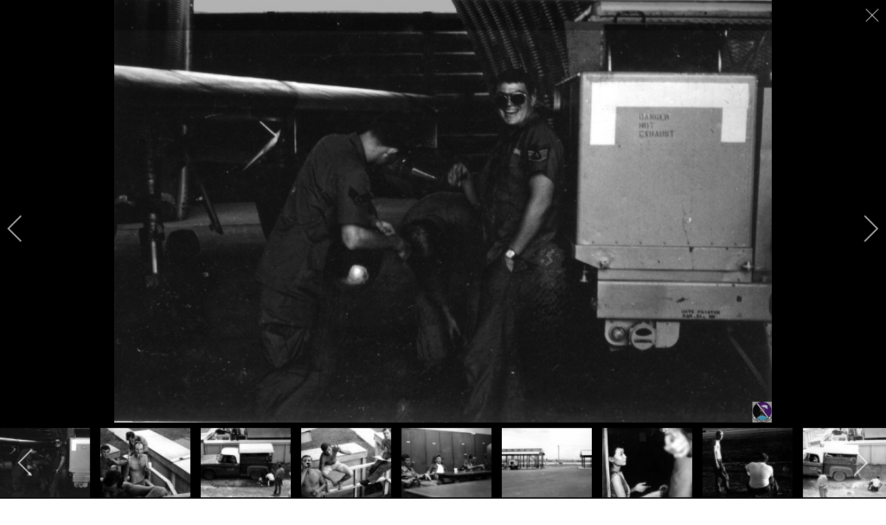

--- FILE ---
content_type: text/html; charset=utf-8
request_url: http://www.510fs.org/vietnam/vietnam-image-gallery/brook-smith?i=042
body_size: 316921
content:

<!doctype html>
<html prefix="og: http://ogp.me/ns#" lang="en-gb" dir="ltr">
	<head>
		
		<meta name="viewport" content="width=device-width, initial-scale=1, shrink-to-fit=no">
		<meta charset="utf-8" />
	<base href="http://www.510fs.org/vietnam/vietnam-image-gallery/brook-smith" />
	<meta name="keywords" content="510, 510th, 510FS, 510 FS, 510th Fighter Squadron, Buzzards, Bosnia Buzzards, Aviano, Aviation, USAF, AF, Air Force, US Air Force, planes, jet, Airplane, F-16, Fighter, Fighting Falcon, Falcon, F16, NVG, Vietnam, WWII, Kosovo, P47, P-47, A10, A-10, F100, F-100" />
	<meta name="description" content="Where dedication and sacrifice meet, you will find the world's most prominent Fighter Squadron in the US Air Force. Welcome to the 510th Fighter Squadron, Aviano AB, Italy; Home of the Buzzards." />
	<meta name="generator" content="HELIX_ULTIMATE_GENERATOR_TEXT" />
	<title>510th Fighter Squadron - 042</title>
	<link href="/images/510_website/favicon.ico" rel="shortcut icon" type="image/vnd.microsoft.icon" />
	<link href="http://www.510fs.org/component/search/?i=042&amp;Itemid=259&amp;igid=43&amp;format=opensearch" rel="search" title="Search 510th Fighter Squadron" type="application/opensearchdescription+xml" />
	<link href="https://cdnjs.cloudflare.com/ajax/libs/simple-line-icons/2.4.1/css/simple-line-icons.min.css" rel="stylesheet" />
	<link href="/components/com_k2/css/k2.css?v=2.11.20241016" rel="stylesheet" />
	<link href="/media/com_igallery/css/lib-42.css" rel="stylesheet" />
	<link href="/media/com_igallery/css/ignitegallery-42.css" rel="stylesheet" />
	<link href="/plugins/system/jce/css/content.css?aa754b1f19c7df490be4b958cf085e7c" rel="stylesheet" />
	<link href="/templates/shaper_helixultimate/css/bootstrap.min.css" rel="stylesheet" />
	<link href="/plugins/system/helixultimate/assets/css/system-j3.min.css" rel="stylesheet" />
	<link href="/templates/shaper_helixultimate/css/template.css" rel="stylesheet" />
	<link href="/templates/shaper_helixultimate/css/presets/default.css" rel="stylesheet" />
	<link href="/plugins/system/spcookieconsent/assets/css/style.css" rel="stylesheet" />
	<style>
.breadcrumb {
background-color: #fff;
padding: .5rem;
}
#sp-main-body {
padding: 10px;
}h1{font-family: 'Arial', sans-serif;}
.logo-image {height:34px;}.logo-image-phone {height:34px;}.logo-image {height:34px;}.logo-image-phone {height:34px;}#sp-cookie-consent {background-color: #4a13d6; color: #FFFFFF; }#sp-cookie-consent a, #sp-cookie-consent a:hover, #sp-cookie-consent a:focus, #sp-cookie-consent a:active {color: #f5f5f5; }#sp-cookie-consent .sp-cookie-allow {background-color: #FFFFFF; color: #333;}#sp-cookie-consent .sp-cookie-allow:hover, #sp-cookie-consent .sp-cookie-allow:active, #sp-cookie-consent .sp-cookie-allow:focus {color: #333;}
	</style>
	<script type="application/json" class="joomla-script-options new">{"data":{"breakpoints":{"tablet":991,"mobile":480},"header":{"stickyOffset":"100"}},"csrf.token":"ffe81c563240c1c689d0f178fee6836a","system.paths":{"root":"","base":""}}</script>
	<script src="/media/jui/js/jquery.min.js?3adf838db9137667db4f23f7c9c655c6"></script>
	<script src="/media/jui/js/jquery-noconflict.js?3adf838db9137667db4f23f7c9c655c6"></script>
	<script src="/media/jui/js/jquery-migrate.min.js?3adf838db9137667db4f23f7c9c655c6"></script>
	<script src="/media/k2/assets/js/k2.frontend.js?v=2.11.20241016&sitepath=/"></script>
	<script src="/media/com_igallery/js/lib-42.js"></script>
	<script src="/media/com_igallery/js/ignitegallery-42.js"></script>
	<script src="/templates/shaper_helixultimate/js/popper.min.js"></script>
	<script src="/templates/shaper_helixultimate/js/bootstrap.min.js"></script>
	<script src="/templates/shaper_helixultimate/js/main.js"></script>
	<script src="/plugins/system/spcookieconsent/assets/js/script.js"></script>
	<script src="/media/system/js/core.js?3adf838db9137667db4f23f7c9c655c6"></script>
	<script>
template="shaper_helixultimate";
	</script>
	<meta property="og:title" content="510th Fighter Squadron - 042" />
	<meta property="og:image" content="http://www.510fs.org/images/igallery/resized/3201-3300/042-3275-1600-1000-80-wm-right_bottom-75-watermarkpng.jpg" />
	<meta property="og:image:width" content="1557" />
	<meta property="og:image:height" content="1000" />
	</head>
	<body class="site helix-ultimate hu com_igallery com-igallery view-category layout-default task-none itemid-259 en-gb ltr sticky-header layout-fluid offcanvas-init offcanvs-position-left">

		
					<div class="sp-pre-loader">
				<div class='sp-preloader'></div>			</div>
		
		<div class="body-wrapper">
			<div class="body-innerwrapper">
				
	<div class="sticky-header-placeholder"></div>
<div id="sp-top-bar">
	<div class="container">
		<div class="container-inner">
			<div class="row">
				<div id="sp-top1" class="col-lg-6">
					<div class="sp-column text-center text-lg-start">
													<ul class="social-icons"><li class="social-icon-facebook"><a target="_blank" rel="noopener noreferrer" href="https://www.facebook.com/510FS" aria-label="Facebook"><span class="fab fa-facebook" aria-hidden="true"></span></a></li><li class="social-icon-youtube"><a target="_blank" rel="noopener noreferrer" href="https://www.youtube.com/channel/UCtI7Ia3w2PJmAu8rL6YrPxA" aria-label="Youtube"><span class="fab fa-youtube" aria-hidden="true"></span></a></li></ul>						
												
					</div>
				</div>

				<div id="sp-top2" class="col-lg-6">
					<div class="sp-column text-center text-lg-end">
						
																									<div class="sp-module "><div class="sp-module-content"><ul class="menu">
<li class="item-346"><a href="/login" >Login</a></li><li class="item-347"><a href="/register" >Register</a></li></ul>
</div></div>
					</div>
				</div>
			</div>
		</div>
	</div>
</div>

<header id="sp-header">
	<div class="container">
		<div class="container-inner">
			<div class="row">
				<!-- Logo -->
				<div id="sp-logo" class="col-auto">
					<div class="sp-column">
						<a id="offcanvas-toggler" aria-label="Navigation" class="offcanvas-toggler-left d-flex align-items-center" href="#" aria-hidden="true" title="Navigation"><div class="burger-icon"><span></span><span></span><span></span></div></a><div class="logo"><a href="/">
				<img class='logo-image  d-none d-lg-inline-block'
					srcset='http://www.510fs.org/images/510_website/510th-Website-Logo.png 1x'
					src='http://www.510fs.org/images/510_website/510th-Website-Logo.png'
					height='34'
					alt='510th Fighter Squadron'
				/>
				<img class="logo-image-phone d-inline-block d-lg-none" src="http://www.510fs.org/images/510_website/510th-Website-Logo.png" alt="510th Fighter Squadron" /></a></div>						
					</div>
				</div>

				<!-- Menu -->
				<div id="sp-menu" class="col-auto flex-auto">
					<div class="sp-column d-flex justify-content-end align-items-center">
						<nav class="sp-megamenu-wrapper d-flex" role="HELIX_ULTIMATE_AIRA_NAVIGATION"><ul class="sp-megamenu-parent menu-animation-fade-up d-none d-lg-block"><li class="sp-menu-item sp-has-child"><a   href="/"  >Roost</a><div class="sp-dropdown sp-dropdown-main sp-menu-right" style="width: 240px;"><div class="sp-dropdown-inner"><ul class="sp-dropdown-items"><li class="sp-menu-item"><a   href="/roost/chief-lineage"  >Chief Lineage</a></li><li class="sp-menu-item"><a   href="/roost/first-sergeant-lineage"  >First Sergeant Lineage</a></li><li class="sp-menu-item"><a   href="/roost/comander-lineage"  >Commander Lineage</a></li><li class="sp-menu-item"><a   href="/roost/aircraft"  >Aircraft</a></li><li class="sp-menu-item"><a   href="/?Itemid=327"  >Rollcall</a></li><li class="sp-menu-item"><a   href="/roost/register"  >Register</a></li><li class="sp-menu-item"><a   href="/roost/login"  >Login</a></li><li class="sp-menu-item"><a   href="/roost/about-the-association"  >About the Association</a></li><li class="sp-menu-item"><a   href="/roost/great-buzzards"  >Great Buzzards</a></li><li class="sp-menu-item"><a   href="/roost/forumn"  >Forum</a></li></ul></div></div></li><li class="sp-menu-item sp-has-child"><a   href="/langley"  >Langley</a><div class="sp-dropdown sp-dropdown-main sp-menu-right" style="width: 240px;"><div class="sp-dropdown-inner"><ul class="sp-dropdown-items"><li class="sp-menu-item"><a   href="/langley/langley-image-gallery"  >Image Gallery</a></li><li class="sp-menu-item"><a   href="/langley/langley-video-gallery"  >Video Gallery</a></li><li class="sp-menu-item"><a   href="/langley/f-84-thunderstreaks"  >F-84 Thunderstreaks</a></li></ul></div></div></li><li class="sp-menu-item sp-has-child"><a   href="/wwii"  >WWII</a><div class="sp-dropdown sp-dropdown-main sp-menu-right" style="width: 240px;"><div class="sp-dropdown-inner"><ul class="sp-dropdown-items"><li class="sp-menu-item"><a   href="/wwii/wwii-image-gallery"  >Image Gallery</a></li><li class="sp-menu-item"><a   href="/wwii/benjamin-hartley-letters"  >Benjamin Hartley Letters</a></li><li class="sp-menu-item"><a   href="/wwii/wwii-video-gallery"  >Video Gallery</a></li><li class="sp-menu-item"><a   href="/wwii/a-24-banshee"  >A-24 Banshee</a></li><li class="sp-menu-item"><a   href="/wwii/p-39c-airacobras"  >P-39C Airacobras</a></li><li class="sp-menu-item"><a   href="/wwii/p-47-thunderbolts"  >P-47 Thunderbolts</a></li></ul></div></div></li><li class="sp-menu-item sp-has-child active"><a   href="/vietnam"  >Vietnam</a><div class="sp-dropdown sp-dropdown-main sp-menu-right" style="width: 240px;"><div class="sp-dropdown-inner"><ul class="sp-dropdown-items"><li class="sp-menu-item current-item active"><a aria-current="page"  href="/vietnam/vietnam-image-gallery"  >Image Gallery</a></li><li class="sp-menu-item"><a   href="/vietnam/vietnam-video-gallery"  >Video Gallery</a></li><li class="sp-menu-item sp-has-child"><a   href="/vietnam/f-100d-super-sabres"  >F-100D Super Sabres</a><div class="sp-dropdown sp-dropdown-sub sp-menu-right" style="width: 240px;"><div class="sp-dropdown-inner"><ul class="sp-dropdown-items"><li class="sp-menu-item"><a   href="/vietnam/f-100d-super-sabres/56-2920"  >56-2920</a></li><li class="sp-menu-item"><a   href="/vietnam/f-100d-super-sabres/56-2905"  >56-2905</a></li><li class="sp-menu-item"><a   href="/vietnam/f-100d-super-sabres/56-3343"  >56-3343</a></li><li class="sp-menu-item"><a   href="/vietnam/f-100d-super-sabres/56-3269"  >56-3269</a></li><li class="sp-menu-item"><a   href="/vietnam/f-100d-super-sabres/56-3264"  >56-3264 </a></li><li class="sp-menu-item"><a   href="/vietnam/f-100d-super-sabres/56-3252"  >56-3252 </a></li><li class="sp-menu-item"><a   href="/vietnam/f-100d-super-sabres/56-3063"  >56-3063 </a></li><li class="sp-menu-item"><a   href="/vietnam/f-100d-super-sabres/56-3040"  >56-3040 </a></li><li class="sp-menu-item"><a   href="/vietnam/f-100d-super-sabres/56-3925"  >56-3925</a></li><li class="sp-menu-item"><a   href="/vietnam/f-100d-super-sabres/55-3717"  >55-3717 </a></li><li class="sp-menu-item"><a   href="/vietnam/f-100d-super-sabres/55-3640"  >55-3640 </a></li><li class="sp-menu-item"><a   href="/vietnam/f-100d-super-sabres/55-3608"  >55-3608 </a></li><li class="sp-menu-item"><a   href="/vietnam/f-100d-super-sabres/55-3573"  >55-3573 </a></li><li class="sp-menu-item"><a   href="/vietnam/f-100d-super-sabres/55-2935"  >55-2935 </a></li><li class="sp-menu-item"><a   href="/vietnam/f-100d-super-sabres/55-2904"  >55-2904 </a></li><li class="sp-menu-item"><a   href="/vietnam/f-100d-super-sabres/55-2875"  >55-2875 </a></li><li class="sp-menu-item"><a   href="/vietnam/f-100d-super-sabres/48-1244"  >48-1244</a></li></ul></div></div></li></ul></div></div></li><li class="sp-menu-item sp-has-child"><a   href="/bent-spang"  >Bent/Spang</a><div class="sp-dropdown sp-dropdown-main sp-menu-right" style="width: 240px;"><div class="sp-dropdown-inner"><ul class="sp-dropdown-items"><li class="sp-menu-item"><a   href="/bent-spang/bent-spang-image-gallery"  >Image Gallery</a></li><li class="sp-menu-item"><a   href="/bent-spang/bent-spang-video-gallery"  >Video Gallery</a></li><li class="sp-menu-item sp-has-child"><a   href="/bent-spang/a-10-warthogs"  >A-10 Warthogs</a><div class="sp-dropdown sp-dropdown-sub sp-menu-right" style="width: 240px;"><div class="sp-dropdown-inner"><ul class="sp-dropdown-items"><li class="sp-menu-item"><a   href="/bent-spang/a-10-warthogs/80-0966"  >80-0966 </a></li><li class="sp-menu-item"><a   href="/bent-spang/a-10-warthogs/80-0147"  >80-0147 </a></li><li class="sp-menu-item"><a   href="/bent-spang/a-10-warthogs/80-0160"  >80-0160 </a></li><li class="sp-menu-item"><a   href="/bent-spang/a-10-warthogs/81-0952"  >81-0952 </a></li><li class="sp-menu-item"><a   href="/bent-spang/a-10-warthogs/79-0221"  >79-0221 </a></li><li class="sp-menu-item"><a   href="/bent-spang/a-10-warthogs/77-0264"  >77-0264 </a></li><li class="sp-menu-item"><a   href="/bent-spang/a-10-warthogs/82-0650"  >82-0650 </a></li><li class="sp-menu-item"><a   href="/bent-spang/a-10-warthogs/80-0195"  >80-0195 </a></li><li class="sp-menu-item"><a   href="/bent-spang/a-10-warthogs/80-0155"  >80-0155 </a></li><li class="sp-menu-item"><a   href="/bent-spang/a-10-warthogs/80-0944"  >80-0944</a></li><li class="sp-menu-item"><a   href="/bent-spang/a-10-warthogs/80-0216"  >80-0216 </a></li></ul></div></div></li></ul></div></div></li><li class="sp-menu-item sp-has-child"><a   href="/aviano"  >Aviano</a><div class="sp-dropdown sp-dropdown-main sp-menu-right" style="width: 240px;"><div class="sp-dropdown-inner"><ul class="sp-dropdown-items"><li class="sp-menu-item"><a   href="/aviano/aviano-image-gallery"  >Image Gallery</a></li><li class="sp-menu-item"><a   href="/aviano/aviano-video-gallery"  >Video Gallery</a></li><li class="sp-menu-item"><a   href="/aviano/in-the-news"  >In the News</a></li><li class="sp-menu-item sp-has-child"><a   href="/aviano/f-16-fighting-falcons"  >F-16 Fighting Falcons</a><div class="sp-dropdown sp-dropdown-sub sp-menu-right" style="width: 240px;"><div class="sp-dropdown-inner"><ul class="sp-dropdown-items"><li class="sp-menu-item"><a   href="/aviano/f-16-fighting-falcons/89-2047"  >89-2047</a></li><li class="sp-menu-item"><a   href="/aviano/f-16-fighting-falcons/89-2050"  >89-2050</a></li><li class="sp-menu-item"><a   href="/aviano/f-16-fighting-falcons/89-2137"  >89-2137</a></li><li class="sp-menu-item"><a   href="/aviano/f-16-fighting-falcons/89-2029"  >89-2029</a></li><li class="sp-menu-item"><a   href="/aviano/f-16-fighting-falcons/89-2178"  >89-2178</a></li><li class="sp-menu-item"><a   href="/aviano/f-16-fighting-falcons/89-2102"  >89-2102</a></li><li class="sp-menu-item"><a   href="/aviano/f-16-fighting-falcons/88-0510"  >88-0510</a></li><li class="sp-menu-item"><a   href="/aviano/f-16-fighting-falcons/88-0491"  >88-0491</a></li><li class="sp-menu-item"><a   href="/aviano/f-16-fighting-falcons/88-0541"  >88-0541</a></li><li class="sp-menu-item"><a   href="/aviano/f-16-fighting-falcons/89-2026"  >89-2026</a></li><li class="sp-menu-item"><a   href="/aviano/f-16-fighting-falcons/89-2030"  >89-2030</a></li><li class="sp-menu-item"><a   href="/aviano/f-16-fighting-falcons/89-2046"  >89-2046</a></li><li class="sp-menu-item"><a   href="/aviano/f-16-fighting-falcons/89-2049"  >89-2049</a></li><li class="sp-menu-item"><a   href="/aviano/f-16-fighting-falcons/90-0709"  >90-0709</a></li><li class="sp-menu-item"><a   href="/aviano/f-16-fighting-falcons/89-2008"  >89-2008</a></li><li class="sp-menu-item"><a   href="/aviano/f-16-fighting-falcons/89-2009"  >89-2009</a></li><li class="sp-menu-item"><a   href="/aviano/f-16-fighting-falcons/89-2018"  >89-2018</a></li></ul></div></div></li></ul></div></div></li><li class="sp-menu-item"><a   href="/buzz-store"  >Buzz Store</a></li><li class="sp-menu-item"></li></ul></nav>						

						<!-- Related Modules -->
						<div class="d-none d-lg-flex header-modules align-items-center">
							
													</div>

						<!-- if offcanvas position right -->
											</div>
				</div>
			</div>
		</div>
	</div>
</header>
				
<section id="sp-title" >

						<div class="container">
				<div class="container-inner">
			
	
<div class="row">
	<div id="sp-user1" class="col-lg-10 "><div class="sp-column "><div class="sp-module "><div class="sp-module-content">
<ol itemscope itemtype="https://schema.org/BreadcrumbList" class="breadcrumb">
			<li class="float-start">
			<span class="divider fas fa-map-marker-alt" aria-hidden="true"></span>
		</li>
	
				<li itemprop="itemListElement" itemscope itemtype="https://schema.org/ListItem" class="breadcrumb-item"><a itemprop="item" href="/vietnam" class="pathway"><span itemprop="name">Vietnam</span></a>				<meta itemprop="position" content="1">
			</li>
					<li itemprop="itemListElement" itemscope itemtype="https://schema.org/ListItem" class="breadcrumb-item"><a itemprop="item" href="/vietnam/vietnam-image-gallery" class="pathway"><span itemprop="name">Image Gallery</span></a>				<meta itemprop="position" content="2">
			</li>
					<li itemprop="itemListElement" itemscope itemtype="https://schema.org/ListItem" class="breadcrumb-item active"><span itemprop="name">Brook Smith</span>				<meta itemprop="position" content="3">
			</li>
		</ol>
</div></div></div></div><div id="sp-user2" class="col-lg-2 "><div class="sp-column "><div class="sp-module "><div class="sp-module-content"><div class="search">
	<form action="/vietnam/vietnam-image-gallery" method="post">
		<label for="mod-search-searchword116" class="hide-label">Search ...</label> <input name="searchword" id="mod-search-searchword116" class="form-control" type="search" placeholder="Search">		<input type="hidden" name="task" value="search">
		<input type="hidden" name="option" value="com_search">
		<input type="hidden" name="Itemid" value="259">
	</form>
</div>
</div></div></div></div></div>
							</div>
			</div>
			
</section>
<section id="sp-main-body" >

										<div class="container">
					<div class="container-inner">
						
	
<div class="row">
	
<main id="sp-component" class="col-lg-12 ">
	<div class="sp-column ">
		<div id="system-message-container" aria-live="polite">
			</div>


		
		


<div id="gallery-scope-43" class="igui-scope ig-main-scope-wrapper profile-1" data-vref="4.6"
>

    






    <div data-igui-grid id="ig-gallery-wrapper-43" class="ig-gallery-wrapper igui-align-center igui-grid-collapse"
         data-ig-uniqueid="43"
         data-ig-basehref=""
         data-ig-basehref-long="http://www.510fs.org/"
         data-ig-collecthits="1"
         data-ig-disable-rightclick="0"
         data-ig-showhash="hash"
         data-ig-show-main-image="0"
         data-ig-phone="0"
         data-ig-lbox-view="0"
                          >

    
    
            
        
            
        <div
            class="ig-slideshow igui-inline igui-width-48-48 igui-position-relative igui-visible-toggle igui-light"
            data-ig-fade="slide"
            data-ig-transition-duration="400"
            data-ig-ratio="1600:1000"
            data-ig-autoplay="0"
            data-ig-infinite="1"
            data-ig-interval="3000"
            data-ig-max-height="1000"
            data-ig-show-main="0"
            data-ig-preload-main="1"
            style="display:none;"        >

        <div style="max-width:1600px; position:relative;">

            <ul class="igui-slideshow-items ig-slideshow-matchheight"
                data-ig-lightbox="1"
                data-ig-lightbox-fade="slide"
                data-ig-lightbox-transition-duration="400"
                data-ig-lightbox-fullscreen="none"
                data-ig-lightbox-interval="3000"
                data-ig-lightbox-infinite="1"
                >
            
                
                                
                <li class="ig-slideshow-item "
                    data-ig-imageid="3087"
                    data-ig-imagehash="104"
                    data-ig-image-link=""
                    data-ig-link-new="1"
                                                            >

                
                                                                
                    
                    
                    
                    <a class="ig-lightbox-link" style="display:none;" href="/images/igallery/resized/3001-3100/104-3087-1600-1000-80-wm-right_bottom-75-watermarkpng.jpg" data-ig-imageid="3087">104</a>

                                                            <a class="ig-lightbox-image-url" style="display:none;" href="http://www.510fs.org/vietnam/vietnam-image-gallery/brook-smith?i=104">104</a>
                                        <div class="ig-slideshow-item-inner-lboxon igui-margin-remove">


                
                    
                            <img class="ig-slideshow-image igui-margin-remove-bottom" src="/media/com_igallery/images/1px-placeholder.png" data-ig-lazy-src="/images/igallery/resized/3001-3100/104-3087-1600-1000-80-c-wm-right_bottom-75-watermarkpng.jpg" title="104" alt="104"/>

                                                            <div class="ig-lbox-open-icon igui-overlay igui-position-small igui-padding-remove igui-position-bottom-right"><span data-igui-overlay-icon></span></div>
                            
                            
                                                                                    
                    
                    </div>

                </li>
            
                
                                
                <li class="ig-slideshow-item "
                    data-ig-imageid="3088"
                    data-ig-imagehash="105"
                    data-ig-image-link=""
                    data-ig-link-new="1"
                                                            >

                
                                                                
                    
                    
                    
                    <a class="ig-lightbox-link" style="display:none;" href="/images/igallery/resized/3001-3100/105-3088-1600-1000-80-wm-right_bottom-75-watermarkpng.jpg" data-ig-imageid="3088">105</a>

                                                            <a class="ig-lightbox-image-url" style="display:none;" href="http://www.510fs.org/vietnam/vietnam-image-gallery/brook-smith?i=105">105</a>
                                        <div class="ig-slideshow-item-inner-lboxon igui-margin-remove">


                
                    
                            <img class="ig-slideshow-image igui-margin-remove-bottom" src="/media/com_igallery/images/1px-placeholder.png" data-ig-lazy-src="/images/igallery/resized/3001-3100/105-3088-1600-1000-80-c-wm-right_bottom-75-watermarkpng.jpg" title="105" alt="105"/>

                                                            <div class="ig-lbox-open-icon igui-overlay igui-position-small igui-padding-remove igui-position-bottom-right"><span data-igui-overlay-icon></span></div>
                            
                            
                                                                                    
                    
                    </div>

                </li>
            
                
                                
                <li class="ig-slideshow-item "
                    data-ig-imageid="3089"
                    data-ig-imagehash="106"
                    data-ig-image-link=""
                    data-ig-link-new="1"
                                                            >

                
                                                                
                    
                    
                    
                    <a class="ig-lightbox-link" style="display:none;" href="/images/igallery/resized/3001-3100/106-3089-1600-1000-80-wm-right_bottom-75-watermarkpng.jpg" data-ig-imageid="3089">106</a>

                                                            <a class="ig-lightbox-image-url" style="display:none;" href="http://www.510fs.org/vietnam/vietnam-image-gallery/brook-smith?i=106">106</a>
                                        <div class="ig-slideshow-item-inner-lboxon igui-margin-remove">


                
                    
                            <img class="ig-slideshow-image igui-margin-remove-bottom" src="/media/com_igallery/images/1px-placeholder.png" data-ig-lazy-src="/images/igallery/resized/3001-3100/106-3089-1600-1000-80-c-wm-right_bottom-75-watermarkpng.jpg" title="106" alt="106"/>

                                                            <div class="ig-lbox-open-icon igui-overlay igui-position-small igui-padding-remove igui-position-bottom-right"><span data-igui-overlay-icon></span></div>
                            
                            
                                                                                    
                    
                    </div>

                </li>
            
                
                                
                <li class="ig-slideshow-item "
                    data-ig-imageid="3091"
                    data-ig-imagehash="107"
                    data-ig-image-link=""
                    data-ig-link-new="1"
                                                            >

                
                                                                
                    
                    
                    
                    <a class="ig-lightbox-link" style="display:none;" href="/images/igallery/resized/3001-3100/107-3091-1600-1000-80-wm-right_bottom-75-watermarkpng.jpg" data-ig-imageid="3091">107</a>

                                                            <a class="ig-lightbox-image-url" style="display:none;" href="http://www.510fs.org/vietnam/vietnam-image-gallery/brook-smith?i=107">107</a>
                                        <div class="ig-slideshow-item-inner-lboxon igui-margin-remove">


                
                    
                            <img class="ig-slideshow-image igui-margin-remove-bottom" src="/media/com_igallery/images/1px-placeholder.png" data-ig-lazy-src="/images/igallery/resized/3001-3100/107-3091-1600-1000-80-c-wm-right_bottom-75-watermarkpng.jpg" title="107" alt="107"/>

                                                            <div class="ig-lbox-open-icon igui-overlay igui-position-small igui-padding-remove igui-position-bottom-right"><span data-igui-overlay-icon></span></div>
                            
                            
                                                                                    
                    
                    </div>

                </li>
            
                
                                
                <li class="ig-slideshow-item "
                    data-ig-imageid="3092"
                    data-ig-imagehash="108"
                    data-ig-image-link=""
                    data-ig-link-new="1"
                                                            >

                
                                                                
                    
                    
                    
                    <a class="ig-lightbox-link" style="display:none;" href="/images/igallery/resized/3001-3100/108-3092-1600-1000-80-wm-right_bottom-75-watermarkpng.jpg" data-ig-imageid="3092">108</a>

                                                            <a class="ig-lightbox-image-url" style="display:none;" href="http://www.510fs.org/vietnam/vietnam-image-gallery/brook-smith?i=108">108</a>
                                        <div class="ig-slideshow-item-inner-lboxon igui-margin-remove">


                
                    
                            <img class="ig-slideshow-image igui-margin-remove-bottom" src="/media/com_igallery/images/1px-placeholder.png" data-ig-lazy-src="/images/igallery/resized/3001-3100/108-3092-1600-1000-80-c-wm-right_bottom-75-watermarkpng.jpg" title="108" alt="108"/>

                                                            <div class="ig-lbox-open-icon igui-overlay igui-position-small igui-padding-remove igui-position-bottom-right"><span data-igui-overlay-icon></span></div>
                            
                            
                                                                                    
                    
                    </div>

                </li>
            
                
                                
                <li class="ig-slideshow-item "
                    data-ig-imageid="3094"
                    data-ig-imagehash="109"
                    data-ig-image-link=""
                    data-ig-link-new="1"
                                                            >

                
                                                                
                    
                    
                    
                    <a class="ig-lightbox-link" style="display:none;" href="/images/igallery/resized/3001-3100/109-3094-1600-1000-80-wm-right_bottom-75-watermarkpng.jpg" data-ig-imageid="3094">109</a>

                                                            <a class="ig-lightbox-image-url" style="display:none;" href="http://www.510fs.org/vietnam/vietnam-image-gallery/brook-smith?i=109">109</a>
                                        <div class="ig-slideshow-item-inner-lboxon igui-margin-remove">


                
                    
                            <img class="ig-slideshow-image igui-margin-remove-bottom" src="/media/com_igallery/images/1px-placeholder.png" data-ig-lazy-src="/images/igallery/resized/3001-3100/109-3094-1600-1000-80-c-wm-right_bottom-75-watermarkpng.jpg" title="109" alt="109"/>

                                                            <div class="ig-lbox-open-icon igui-overlay igui-position-small igui-padding-remove igui-position-bottom-right"><span data-igui-overlay-icon></span></div>
                            
                            
                                                                                    
                    
                    </div>

                </li>
            
                
                                
                <li class="ig-slideshow-item "
                    data-ig-imageid="3096"
                    data-ig-imagehash="110"
                    data-ig-image-link=""
                    data-ig-link-new="1"
                                                            >

                
                                                                
                    
                    
                    
                    <a class="ig-lightbox-link" style="display:none;" href="/images/igallery/resized/3001-3100/110-3096-1600-1000-80-wm-right_bottom-75-watermarkpng.jpg" data-ig-imageid="3096">110</a>

                                                            <a class="ig-lightbox-image-url" style="display:none;" href="http://www.510fs.org/vietnam/vietnam-image-gallery/brook-smith?i=110">110</a>
                                        <div class="ig-slideshow-item-inner-lboxon igui-margin-remove">


                
                    
                            <img class="ig-slideshow-image igui-margin-remove-bottom" src="/media/com_igallery/images/1px-placeholder.png" data-ig-lazy-src="/images/igallery/resized/3001-3100/110-3096-1600-1000-80-c-wm-right_bottom-75-watermarkpng.jpg" title="110" alt="110"/>

                                                            <div class="ig-lbox-open-icon igui-overlay igui-position-small igui-padding-remove igui-position-bottom-right"><span data-igui-overlay-icon></span></div>
                            
                            
                                                                                    
                    
                    </div>

                </li>
            
                
                                
                <li class="ig-slideshow-item "
                    data-ig-imageid="3098"
                    data-ig-imagehash="111"
                    data-ig-image-link=""
                    data-ig-link-new="1"
                                                            >

                
                                                                
                    
                    
                    
                    <a class="ig-lightbox-link" style="display:none;" href="/images/igallery/resized/3001-3100/111-3098-1600-1000-80-wm-right_bottom-75-watermarkpng.jpg" data-ig-imageid="3098">111</a>

                                                            <a class="ig-lightbox-image-url" style="display:none;" href="http://www.510fs.org/vietnam/vietnam-image-gallery/brook-smith?i=111">111</a>
                                        <div class="ig-slideshow-item-inner-lboxon igui-margin-remove">


                
                    
                            <img class="ig-slideshow-image igui-margin-remove-bottom" src="/media/com_igallery/images/1px-placeholder.png" data-ig-lazy-src="/images/igallery/resized/3001-3100/111-3098-1600-1000-80-c-wm-right_bottom-75-watermarkpng.jpg" title="111" alt="111"/>

                                                            <div class="ig-lbox-open-icon igui-overlay igui-position-small igui-padding-remove igui-position-bottom-right"><span data-igui-overlay-icon></span></div>
                            
                            
                                                                                    
                    
                    </div>

                </li>
            
                
                                
                <li class="ig-slideshow-item "
                    data-ig-imageid="3100"
                    data-ig-imagehash="112"
                    data-ig-image-link=""
                    data-ig-link-new="1"
                                                            >

                
                                                                
                    
                    
                    
                    <a class="ig-lightbox-link" style="display:none;" href="/images/igallery/resized/3001-3100/112-3100-1600-1000-80-wm-right_bottom-75-watermarkpng.jpg" data-ig-imageid="3100">112</a>

                                                            <a class="ig-lightbox-image-url" style="display:none;" href="http://www.510fs.org/vietnam/vietnam-image-gallery/brook-smith?i=112">112</a>
                                        <div class="ig-slideshow-item-inner-lboxon igui-margin-remove">


                
                    
                            <img class="ig-slideshow-image igui-margin-remove-bottom" src="/media/com_igallery/images/1px-placeholder.png" data-ig-lazy-src="/images/igallery/resized/3001-3100/112-3100-1600-1000-80-c-wm-right_bottom-75-watermarkpng.jpg" title="112" alt="112"/>

                                                            <div class="ig-lbox-open-icon igui-overlay igui-position-small igui-padding-remove igui-position-bottom-right"><span data-igui-overlay-icon></span></div>
                            
                            
                                                                                    
                    
                    </div>

                </li>
            
                
                                
                <li class="ig-slideshow-item "
                    data-ig-imageid="3103"
                    data-ig-imagehash="113"
                    data-ig-image-link=""
                    data-ig-link-new="1"
                                                            >

                
                                                                
                    
                    
                    
                    <a class="ig-lightbox-link" style="display:none;" href="/images/igallery/resized/3101-3200/113-3103-1600-1000-80-wm-right_bottom-75-watermarkpng.jpg" data-ig-imageid="3103">113</a>

                                                            <a class="ig-lightbox-image-url" style="display:none;" href="http://www.510fs.org/vietnam/vietnam-image-gallery/brook-smith?i=113">113</a>
                                        <div class="ig-slideshow-item-inner-lboxon igui-margin-remove">


                
                    
                            <img class="ig-slideshow-image igui-margin-remove-bottom" src="/media/com_igallery/images/1px-placeholder.png" data-ig-lazy-src="/images/igallery/resized/3101-3200/113-3103-1600-1000-80-c-wm-right_bottom-75-watermarkpng.jpg" title="113" alt="113"/>

                                                            <div class="ig-lbox-open-icon igui-overlay igui-position-small igui-padding-remove igui-position-bottom-right"><span data-igui-overlay-icon></span></div>
                            
                            
                                                                                    
                    
                    </div>

                </li>
            
                
                                
                <li class="ig-slideshow-item "
                    data-ig-imageid="3105"
                    data-ig-imagehash="114"
                    data-ig-image-link=""
                    data-ig-link-new="1"
                                                            >

                
                                                                
                    
                    
                    
                    <a class="ig-lightbox-link" style="display:none;" href="/images/igallery/resized/3101-3200/114-3104-1600-1000-80-wm-right_bottom-75-watermarkpng.jpg" data-ig-imageid="3105">114</a>

                                                            <a class="ig-lightbox-image-url" style="display:none;" href="http://www.510fs.org/vietnam/vietnam-image-gallery/brook-smith?i=114">114</a>
                                        <div class="ig-slideshow-item-inner-lboxon igui-margin-remove">


                
                    
                            <img class="ig-slideshow-image igui-margin-remove-bottom" src="/media/com_igallery/images/1px-placeholder.png" data-ig-lazy-src="/images/igallery/resized/3101-3200/114-3104-1600-1000-80-c-wm-right_bottom-75-watermarkpng.jpg" title="114" alt="114"/>

                                                            <div class="ig-lbox-open-icon igui-overlay igui-position-small igui-padding-remove igui-position-bottom-right"><span data-igui-overlay-icon></span></div>
                            
                            
                                                                                    
                    
                    </div>

                </li>
            
                
                                
                <li class="ig-slideshow-item "
                    data-ig-imageid="3106"
                    data-ig-imagehash="115"
                    data-ig-image-link=""
                    data-ig-link-new="1"
                                                            >

                
                                                                
                    
                    
                    
                    <a class="ig-lightbox-link" style="display:none;" href="/images/igallery/resized/3101-3200/115-3106-1600-1000-80-wm-right_bottom-75-watermarkpng.jpg" data-ig-imageid="3106">115</a>

                                                            <a class="ig-lightbox-image-url" style="display:none;" href="http://www.510fs.org/vietnam/vietnam-image-gallery/brook-smith?i=115">115</a>
                                        <div class="ig-slideshow-item-inner-lboxon igui-margin-remove">


                
                    
                            <img class="ig-slideshow-image igui-margin-remove-bottom" src="/media/com_igallery/images/1px-placeholder.png" data-ig-lazy-src="/images/igallery/resized/3101-3200/115-3106-1600-1000-80-c-wm-right_bottom-75-watermarkpng.jpg" title="115" alt="115"/>

                                                            <div class="ig-lbox-open-icon igui-overlay igui-position-small igui-padding-remove igui-position-bottom-right"><span data-igui-overlay-icon></span></div>
                            
                            
                                                                                    
                    
                    </div>

                </li>
            
                
                                
                <li class="ig-slideshow-item "
                    data-ig-imageid="3109"
                    data-ig-imagehash="116"
                    data-ig-image-link=""
                    data-ig-link-new="1"
                                                            >

                
                                                                
                    
                    
                    
                    <a class="ig-lightbox-link" style="display:none;" href="/images/igallery/resized/3101-3200/116-3109-1600-1000-80-wm-right_bottom-75-watermarkpng.jpg" data-ig-imageid="3109">116</a>

                                                            <a class="ig-lightbox-image-url" style="display:none;" href="http://www.510fs.org/vietnam/vietnam-image-gallery/brook-smith?i=116">116</a>
                                        <div class="ig-slideshow-item-inner-lboxon igui-margin-remove">


                
                    
                            <img class="ig-slideshow-image igui-margin-remove-bottom" src="/media/com_igallery/images/1px-placeholder.png" data-ig-lazy-src="/images/igallery/resized/3101-3200/116-3109-1600-1000-80-c-wm-right_bottom-75-watermarkpng.jpg" title="116" alt="116"/>

                                                            <div class="ig-lbox-open-icon igui-overlay igui-position-small igui-padding-remove igui-position-bottom-right"><span data-igui-overlay-icon></span></div>
                            
                            
                                                                                    
                    
                    </div>

                </li>
            
                
                                
                <li class="ig-slideshow-item "
                    data-ig-imageid="3112"
                    data-ig-imagehash="117"
                    data-ig-image-link=""
                    data-ig-link-new="1"
                                                            >

                
                                                                
                    
                    
                    
                    <a class="ig-lightbox-link" style="display:none;" href="/images/igallery/resized/3101-3200/117-3112-1600-1000-80-wm-right_bottom-75-watermarkpng.jpg" data-ig-imageid="3112">117</a>

                                                            <a class="ig-lightbox-image-url" style="display:none;" href="http://www.510fs.org/vietnam/vietnam-image-gallery/brook-smith?i=117">117</a>
                                        <div class="ig-slideshow-item-inner-lboxon igui-margin-remove">


                
                    
                            <img class="ig-slideshow-image igui-margin-remove-bottom" src="/media/com_igallery/images/1px-placeholder.png" data-ig-lazy-src="/images/igallery/resized/3101-3200/117-3112-1600-1000-80-c-wm-right_bottom-75-watermarkpng.jpg" title="117" alt="117"/>

                                                            <div class="ig-lbox-open-icon igui-overlay igui-position-small igui-padding-remove igui-position-bottom-right"><span data-igui-overlay-icon></span></div>
                            
                            
                                                                                    
                    
                    </div>

                </li>
            
                
                                
                <li class="ig-slideshow-item "
                    data-ig-imageid="3113"
                    data-ig-imagehash="001"
                    data-ig-image-link=""
                    data-ig-link-new="1"
                                                            >

                
                                                                
                    
                    
                    
                    <a class="ig-lightbox-link" style="display:none;" href="/images/igallery/resized/3101-3200/001-3113-1600-1000-80-wm-right_bottom-75-watermarkpng.jpg" data-ig-imageid="3113">001</a>

                                                            <a class="ig-lightbox-image-url" style="display:none;" href="http://www.510fs.org/vietnam/vietnam-image-gallery/brook-smith?i=001">001</a>
                                        <div class="ig-slideshow-item-inner-lboxon igui-margin-remove">


                
                    
                            <img class="ig-slideshow-image igui-margin-remove-bottom" src="/media/com_igallery/images/1px-placeholder.png" data-ig-lazy-src="/images/igallery/resized/3101-3200/001-3113-1600-1000-80-c-wm-right_bottom-75-watermarkpng.jpg" title="001" alt="001"/>

                                                            <div class="ig-lbox-open-icon igui-overlay igui-position-small igui-padding-remove igui-position-bottom-right"><span data-igui-overlay-icon></span></div>
                            
                            
                                                                                    
                    
                    </div>

                </li>
            
                
                                
                <li class="ig-slideshow-item "
                    data-ig-imageid="3116"
                    data-ig-imagehash="002"
                    data-ig-image-link=""
                    data-ig-link-new="1"
                                                            >

                
                                                                
                    
                    
                    
                    <a class="ig-lightbox-link" style="display:none;" href="/images/igallery/resized/3101-3200/002-3116-1600-1000-80-wm-right_bottom-75-watermarkpng.jpg" data-ig-imageid="3116">002</a>

                                                            <a class="ig-lightbox-image-url" style="display:none;" href="http://www.510fs.org/vietnam/vietnam-image-gallery/brook-smith?i=002">002</a>
                                        <div class="ig-slideshow-item-inner-lboxon igui-margin-remove">


                
                    
                            <img class="ig-slideshow-image igui-margin-remove-bottom" src="/media/com_igallery/images/1px-placeholder.png" data-ig-lazy-src="/images/igallery/resized/3101-3200/002-3116-1600-1000-80-c-wm-right_bottom-75-watermarkpng.jpg" title="002" alt="002"/>

                                                            <div class="ig-lbox-open-icon igui-overlay igui-position-small igui-padding-remove igui-position-bottom-right"><span data-igui-overlay-icon></span></div>
                            
                            
                                                                                    
                    
                    </div>

                </li>
            
                
                                
                <li class="ig-slideshow-item "
                    data-ig-imageid="3119"
                    data-ig-imagehash="003"
                    data-ig-image-link=""
                    data-ig-link-new="1"
                                                            >

                
                                                                
                    
                    
                    
                    <a class="ig-lightbox-link" style="display:none;" href="/images/igallery/resized/3101-3200/003-3118-1600-1000-80-wm-right_bottom-75-watermarkpng.jpg" data-ig-imageid="3119">003</a>

                                                            <a class="ig-lightbox-image-url" style="display:none;" href="http://www.510fs.org/vietnam/vietnam-image-gallery/brook-smith?i=003">003</a>
                                        <div class="ig-slideshow-item-inner-lboxon igui-margin-remove">


                
                    
                            <img class="ig-slideshow-image igui-margin-remove-bottom" src="/media/com_igallery/images/1px-placeholder.png" data-ig-lazy-src="/images/igallery/resized/3101-3200/003-3118-1600-1000-80-c-wm-right_bottom-75-watermarkpng.jpg" title="003" alt="003"/>

                                                            <div class="ig-lbox-open-icon igui-overlay igui-position-small igui-padding-remove igui-position-bottom-right"><span data-igui-overlay-icon></span></div>
                            
                            
                                                                                    
                    
                    </div>

                </li>
            
                
                                
                <li class="ig-slideshow-item "
                    data-ig-imageid="3121"
                    data-ig-imagehash="004"
                    data-ig-image-link=""
                    data-ig-link-new="1"
                                                            >

                
                                                                
                    
                    
                    
                    <a class="ig-lightbox-link" style="display:none;" href="/images/igallery/resized/3101-3200/004-3120-1600-1000-80-wm-right_bottom-75-watermarkpng.jpg" data-ig-imageid="3121">004</a>

                                                            <a class="ig-lightbox-image-url" style="display:none;" href="http://www.510fs.org/vietnam/vietnam-image-gallery/brook-smith?i=004">004</a>
                                        <div class="ig-slideshow-item-inner-lboxon igui-margin-remove">


                
                    
                            <img class="ig-slideshow-image igui-margin-remove-bottom" src="/media/com_igallery/images/1px-placeholder.png" data-ig-lazy-src="/images/igallery/resized/3101-3200/004-3120-1600-1000-80-c-wm-right_bottom-75-watermarkpng.jpg" title="004" alt="004"/>

                                                            <div class="ig-lbox-open-icon igui-overlay igui-position-small igui-padding-remove igui-position-bottom-right"><span data-igui-overlay-icon></span></div>
                            
                            
                                                                                    
                    
                    </div>

                </li>
            
                
                                
                <li class="ig-slideshow-item "
                    data-ig-imageid="3122"
                    data-ig-imagehash="005"
                    data-ig-image-link=""
                    data-ig-link-new="1"
                                                            >

                
                                                                
                    
                    
                    
                    <a class="ig-lightbox-link" style="display:none;" href="/images/igallery/resized/3101-3200/005-3122-1600-1000-80-wm-right_bottom-75-watermarkpng.jpg" data-ig-imageid="3122">005</a>

                                                            <a class="ig-lightbox-image-url" style="display:none;" href="http://www.510fs.org/vietnam/vietnam-image-gallery/brook-smith?i=005">005</a>
                                        <div class="ig-slideshow-item-inner-lboxon igui-margin-remove">


                
                    
                            <img class="ig-slideshow-image igui-margin-remove-bottom" src="/media/com_igallery/images/1px-placeholder.png" data-ig-lazy-src="/images/igallery/resized/3101-3200/005-3122-1600-1000-80-c-wm-right_bottom-75-watermarkpng.jpg" title="005" alt="005"/>

                                                            <div class="ig-lbox-open-icon igui-overlay igui-position-small igui-padding-remove igui-position-bottom-right"><span data-igui-overlay-icon></span></div>
                            
                            
                                                                                    
                    
                    </div>

                </li>
            
                
                                
                <li class="ig-slideshow-item "
                    data-ig-imageid="3125"
                    data-ig-imagehash="006"
                    data-ig-image-link=""
                    data-ig-link-new="1"
                                                            >

                
                                                                
                    
                    
                    
                    <a class="ig-lightbox-link" style="display:none;" href="/images/igallery/resized/3101-3200/006-3125-1600-1000-80-wm-right_bottom-75-watermarkpng.jpg" data-ig-imageid="3125">006</a>

                                                            <a class="ig-lightbox-image-url" style="display:none;" href="http://www.510fs.org/vietnam/vietnam-image-gallery/brook-smith?i=006">006</a>
                                        <div class="ig-slideshow-item-inner-lboxon igui-margin-remove">


                
                    
                            <img class="ig-slideshow-image igui-margin-remove-bottom" src="/media/com_igallery/images/1px-placeholder.png" data-ig-lazy-src="/images/igallery/resized/3101-3200/006-3125-1600-1000-80-c-wm-right_bottom-75-watermarkpng.jpg" title="006" alt="006"/>

                                                            <div class="ig-lbox-open-icon igui-overlay igui-position-small igui-padding-remove igui-position-bottom-right"><span data-igui-overlay-icon></span></div>
                            
                            
                                                                                    
                    
                    </div>

                </li>
            
                
                                
                <li class="ig-slideshow-item "
                    data-ig-imageid="3127"
                    data-ig-imagehash="007"
                    data-ig-image-link=""
                    data-ig-link-new="1"
                                                            >

                
                                                                
                    
                    
                    
                    <a class="ig-lightbox-link" style="display:none;" href="/images/igallery/resized/3101-3200/007-3127-1600-1000-80-wm-right_bottom-75-watermarkpng.jpg" data-ig-imageid="3127">007</a>

                                                            <a class="ig-lightbox-image-url" style="display:none;" href="http://www.510fs.org/vietnam/vietnam-image-gallery/brook-smith?i=007">007</a>
                                        <div class="ig-slideshow-item-inner-lboxon igui-margin-remove">


                
                    
                            <img class="ig-slideshow-image igui-margin-remove-bottom" src="/media/com_igallery/images/1px-placeholder.png" data-ig-lazy-src="/images/igallery/resized/3101-3200/007-3127-1600-1000-80-c-wm-right_bottom-75-watermarkpng.jpg" title="007" alt="007"/>

                                                            <div class="ig-lbox-open-icon igui-overlay igui-position-small igui-padding-remove igui-position-bottom-right"><span data-igui-overlay-icon></span></div>
                            
                            
                                                                                    
                    
                    </div>

                </li>
            
                
                                
                <li class="ig-slideshow-item "
                    data-ig-imageid="3129"
                    data-ig-imagehash="008"
                    data-ig-image-link=""
                    data-ig-link-new="1"
                                                            >

                
                                                                
                    
                    
                    
                    <a class="ig-lightbox-link" style="display:none;" href="/images/igallery/resized/3101-3200/008-3129-1600-1000-80-wm-right_bottom-75-watermarkpng.jpg" data-ig-imageid="3129">008</a>

                                                            <a class="ig-lightbox-image-url" style="display:none;" href="http://www.510fs.org/vietnam/vietnam-image-gallery/brook-smith?i=008">008</a>
                                        <div class="ig-slideshow-item-inner-lboxon igui-margin-remove">


                
                    
                            <img class="ig-slideshow-image igui-margin-remove-bottom" src="/media/com_igallery/images/1px-placeholder.png" data-ig-lazy-src="/images/igallery/resized/3101-3200/008-3129-1600-1000-80-c-wm-right_bottom-75-watermarkpng.jpg" title="008" alt="008"/>

                                                            <div class="ig-lbox-open-icon igui-overlay igui-position-small igui-padding-remove igui-position-bottom-right"><span data-igui-overlay-icon></span></div>
                            
                            
                                                                                    
                    
                    </div>

                </li>
            
                
                                
                <li class="ig-slideshow-item "
                    data-ig-imageid="3132"
                    data-ig-imagehash="009"
                    data-ig-image-link=""
                    data-ig-link-new="1"
                                                            >

                
                                                                
                    
                    
                    
                    <a class="ig-lightbox-link" style="display:none;" href="/images/igallery/resized/3101-3200/009-3132-1600-1000-80-wm-right_bottom-75-watermarkpng.jpg" data-ig-imageid="3132">009</a>

                                                            <a class="ig-lightbox-image-url" style="display:none;" href="http://www.510fs.org/vietnam/vietnam-image-gallery/brook-smith?i=009">009</a>
                                        <div class="ig-slideshow-item-inner-lboxon igui-margin-remove">


                
                    
                            <img class="ig-slideshow-image igui-margin-remove-bottom" src="/media/com_igallery/images/1px-placeholder.png" data-ig-lazy-src="/images/igallery/resized/3101-3200/009-3132-1600-1000-80-c-wm-right_bottom-75-watermarkpng.jpg" title="009" alt="009"/>

                                                            <div class="ig-lbox-open-icon igui-overlay igui-position-small igui-padding-remove igui-position-bottom-right"><span data-igui-overlay-icon></span></div>
                            
                            
                                                                                    
                    
                    </div>

                </li>
            
                
                                
                <li class="ig-slideshow-item "
                    data-ig-imageid="3136"
                    data-ig-imagehash="010"
                    data-ig-image-link=""
                    data-ig-link-new="1"
                                                            >

                
                                                                
                    
                    
                    
                    <a class="ig-lightbox-link" style="display:none;" href="/images/igallery/resized/3101-3200/010-3136-1600-1000-80-wm-right_bottom-75-watermarkpng.jpg" data-ig-imageid="3136">010</a>

                                                            <a class="ig-lightbox-image-url" style="display:none;" href="http://www.510fs.org/vietnam/vietnam-image-gallery/brook-smith?i=010">010</a>
                                        <div class="ig-slideshow-item-inner-lboxon igui-margin-remove">


                
                    
                            <img class="ig-slideshow-image igui-margin-remove-bottom" src="/media/com_igallery/images/1px-placeholder.png" data-ig-lazy-src="/images/igallery/resized/3101-3200/010-3136-1600-1000-80-c-wm-right_bottom-75-watermarkpng.jpg" title="010" alt="010"/>

                                                            <div class="ig-lbox-open-icon igui-overlay igui-position-small igui-padding-remove igui-position-bottom-right"><span data-igui-overlay-icon></span></div>
                            
                            
                                                                                    
                    
                    </div>

                </li>
            
                
                                
                <li class="ig-slideshow-item "
                    data-ig-imageid="3139"
                    data-ig-imagehash="011"
                    data-ig-image-link=""
                    data-ig-link-new="1"
                                                            >

                
                                                                
                    
                    
                    
                    <a class="ig-lightbox-link" style="display:none;" href="/images/igallery/resized/3101-3200/011-3139-1600-1000-80-wm-right_bottom-75-watermarkpng.jpg" data-ig-imageid="3139">011</a>

                                                            <a class="ig-lightbox-image-url" style="display:none;" href="http://www.510fs.org/vietnam/vietnam-image-gallery/brook-smith?i=011">011</a>
                                        <div class="ig-slideshow-item-inner-lboxon igui-margin-remove">


                
                    
                            <img class="ig-slideshow-image igui-margin-remove-bottom" src="/media/com_igallery/images/1px-placeholder.png" data-ig-lazy-src="/images/igallery/resized/3101-3200/011-3139-1600-1000-80-c-wm-right_bottom-75-watermarkpng.jpg" title="011" alt="011"/>

                                                            <div class="ig-lbox-open-icon igui-overlay igui-position-small igui-padding-remove igui-position-bottom-right"><span data-igui-overlay-icon></span></div>
                            
                            
                                                                                    
                    
                    </div>

                </li>
            
                
                                
                <li class="ig-slideshow-item "
                    data-ig-imageid="3143"
                    data-ig-imagehash="012"
                    data-ig-image-link=""
                    data-ig-link-new="1"
                                                            >

                
                                                                
                    
                    
                    
                    <a class="ig-lightbox-link" style="display:none;" href="/images/igallery/resized/3101-3200/012-3143-1600-1000-80-wm-right_bottom-75-watermarkpng.jpg" data-ig-imageid="3143">012</a>

                                                            <a class="ig-lightbox-image-url" style="display:none;" href="http://www.510fs.org/vietnam/vietnam-image-gallery/brook-smith?i=012">012</a>
                                        <div class="ig-slideshow-item-inner-lboxon igui-margin-remove">


                
                    
                            <img class="ig-slideshow-image igui-margin-remove-bottom" src="/media/com_igallery/images/1px-placeholder.png" data-ig-lazy-src="/images/igallery/resized/3101-3200/012-3143-1600-1000-80-c-wm-right_bottom-75-watermarkpng.jpg" title="012" alt="012"/>

                                                            <div class="ig-lbox-open-icon igui-overlay igui-position-small igui-padding-remove igui-position-bottom-right"><span data-igui-overlay-icon></span></div>
                            
                            
                                                                                    
                    
                    </div>

                </li>
            
                
                                
                <li class="ig-slideshow-item "
                    data-ig-imageid="3146"
                    data-ig-imagehash="013"
                    data-ig-image-link=""
                    data-ig-link-new="1"
                                                            >

                
                                                                
                    
                    
                    
                    <a class="ig-lightbox-link" style="display:none;" href="/images/igallery/resized/3101-3200/013-3146-1600-1000-80-wm-right_bottom-75-watermarkpng.jpg" data-ig-imageid="3146">013</a>

                                                            <a class="ig-lightbox-image-url" style="display:none;" href="http://www.510fs.org/vietnam/vietnam-image-gallery/brook-smith?i=013">013</a>
                                        <div class="ig-slideshow-item-inner-lboxon igui-margin-remove">


                
                    
                            <img class="ig-slideshow-image igui-margin-remove-bottom" src="/media/com_igallery/images/1px-placeholder.png" data-ig-lazy-src="/images/igallery/resized/3101-3200/013-3146-1600-1000-80-c-wm-right_bottom-75-watermarkpng.jpg" title="013" alt="013"/>

                                                            <div class="ig-lbox-open-icon igui-overlay igui-position-small igui-padding-remove igui-position-bottom-right"><span data-igui-overlay-icon></span></div>
                            
                            
                                                                                    
                    
                    </div>

                </li>
            
                
                                
                <li class="ig-slideshow-item "
                    data-ig-imageid="3150"
                    data-ig-imagehash="014"
                    data-ig-image-link=""
                    data-ig-link-new="1"
                                                            >

                
                                                                
                    
                    
                    
                    <a class="ig-lightbox-link" style="display:none;" href="/images/igallery/resized/3101-3200/014-3149-1600-1000-80-wm-right_bottom-75-watermarkpng.jpg" data-ig-imageid="3150">014</a>

                                                            <a class="ig-lightbox-image-url" style="display:none;" href="http://www.510fs.org/vietnam/vietnam-image-gallery/brook-smith?i=014">014</a>
                                        <div class="ig-slideshow-item-inner-lboxon igui-margin-remove">


                
                    
                            <img class="ig-slideshow-image igui-margin-remove-bottom" src="/media/com_igallery/images/1px-placeholder.png" data-ig-lazy-src="/images/igallery/resized/3101-3200/014-3149-1600-1000-80-c-wm-right_bottom-75-watermarkpng.jpg" title="014" alt="014"/>

                                                            <div class="ig-lbox-open-icon igui-overlay igui-position-small igui-padding-remove igui-position-bottom-right"><span data-igui-overlay-icon></span></div>
                            
                            
                                                                                    
                    
                    </div>

                </li>
            
                
                                
                <li class="ig-slideshow-item "
                    data-ig-imageid="3152"
                    data-ig-imagehash="015"
                    data-ig-image-link=""
                    data-ig-link-new="1"
                                                            >

                
                                                                
                    
                    
                    
                    <a class="ig-lightbox-link" style="display:none;" href="/images/igallery/resized/3101-3200/015-3152-1600-1000-80-wm-right_bottom-75-watermarkpng.jpg" data-ig-imageid="3152">015</a>

                                                            <a class="ig-lightbox-image-url" style="display:none;" href="http://www.510fs.org/vietnam/vietnam-image-gallery/brook-smith?i=015">015</a>
                                        <div class="ig-slideshow-item-inner-lboxon igui-margin-remove">


                
                    
                            <img class="ig-slideshow-image igui-margin-remove-bottom" src="/media/com_igallery/images/1px-placeholder.png" data-ig-lazy-src="/images/igallery/resized/3101-3200/015-3152-1600-1000-80-c-wm-right_bottom-75-watermarkpng.jpg" title="015" alt="015"/>

                                                            <div class="ig-lbox-open-icon igui-overlay igui-position-small igui-padding-remove igui-position-bottom-right"><span data-igui-overlay-icon></span></div>
                            
                            
                                                                                    
                    
                    </div>

                </li>
            
                
                                
                <li class="ig-slideshow-item "
                    data-ig-imageid="3161"
                    data-ig-imagehash="016"
                    data-ig-image-link=""
                    data-ig-link-new="1"
                                                            >

                
                                                                
                    
                    
                    
                    <a class="ig-lightbox-link" style="display:none;" href="/images/igallery/resized/3101-3200/016-3160-1600-1000-80-wm-right_bottom-75-watermarkpng.jpg" data-ig-imageid="3161">016</a>

                                                            <a class="ig-lightbox-image-url" style="display:none;" href="http://www.510fs.org/vietnam/vietnam-image-gallery/brook-smith?i=016">016</a>
                                        <div class="ig-slideshow-item-inner-lboxon igui-margin-remove">


                
                    
                            <img class="ig-slideshow-image igui-margin-remove-bottom" src="/media/com_igallery/images/1px-placeholder.png" data-ig-lazy-src="/images/igallery/resized/3101-3200/016-3160-1600-1000-80-c-wm-right_bottom-75-watermarkpng.jpg" title="016" alt="016"/>

                                                            <div class="ig-lbox-open-icon igui-overlay igui-position-small igui-padding-remove igui-position-bottom-right"><span data-igui-overlay-icon></span></div>
                            
                            
                                                                                    
                    
                    </div>

                </li>
            
                
                                
                <li class="ig-slideshow-item "
                    data-ig-imageid="3165"
                    data-ig-imagehash="017"
                    data-ig-image-link=""
                    data-ig-link-new="1"
                                                            >

                
                                                                
                    
                    
                    
                    <a class="ig-lightbox-link" style="display:none;" href="/images/igallery/resized/3101-3200/017-3165-1600-1000-80-wm-right_bottom-75-watermarkpng.jpg" data-ig-imageid="3165">017</a>

                                                            <a class="ig-lightbox-image-url" style="display:none;" href="http://www.510fs.org/vietnam/vietnam-image-gallery/brook-smith?i=017">017</a>
                                        <div class="ig-slideshow-item-inner-lboxon igui-margin-remove">


                
                    
                            <img class="ig-slideshow-image igui-margin-remove-bottom" src="/media/com_igallery/images/1px-placeholder.png" data-ig-lazy-src="/images/igallery/resized/3101-3200/017-3165-1600-1000-80-c-wm-right_bottom-75-watermarkpng.jpg" title="017" alt="017"/>

                                                            <div class="ig-lbox-open-icon igui-overlay igui-position-small igui-padding-remove igui-position-bottom-right"><span data-igui-overlay-icon></span></div>
                            
                            
                                                                                    
                    
                    </div>

                </li>
            
                
                                
                <li class="ig-slideshow-item "
                    data-ig-imageid="3169"
                    data-ig-imagehash="018"
                    data-ig-image-link=""
                    data-ig-link-new="1"
                                                            >

                
                                                                
                    
                    
                    
                    <a class="ig-lightbox-link" style="display:none;" href="/images/igallery/resized/3101-3200/018-3169-1600-1000-80-wm-right_bottom-75-watermarkpng.jpg" data-ig-imageid="3169">018</a>

                                                            <a class="ig-lightbox-image-url" style="display:none;" href="http://www.510fs.org/vietnam/vietnam-image-gallery/brook-smith?i=018">018</a>
                                        <div class="ig-slideshow-item-inner-lboxon igui-margin-remove">


                
                    
                            <img class="ig-slideshow-image igui-margin-remove-bottom" src="/media/com_igallery/images/1px-placeholder.png" data-ig-lazy-src="/images/igallery/resized/3101-3200/018-3169-1600-1000-80-c-wm-right_bottom-75-watermarkpng.jpg" title="018" alt="018"/>

                                                            <div class="ig-lbox-open-icon igui-overlay igui-position-small igui-padding-remove igui-position-bottom-right"><span data-igui-overlay-icon></span></div>
                            
                            
                                                                                    
                    
                    </div>

                </li>
            
                
                                
                <li class="ig-slideshow-item "
                    data-ig-imageid="3174"
                    data-ig-imagehash="019"
                    data-ig-image-link=""
                    data-ig-link-new="1"
                                                            >

                
                                                                
                    
                    
                    
                    <a class="ig-lightbox-link" style="display:none;" href="/images/igallery/resized/3101-3200/019-3174-1600-1000-80-wm-right_bottom-75-watermarkpng.jpg" data-ig-imageid="3174">019</a>

                                                            <a class="ig-lightbox-image-url" style="display:none;" href="http://www.510fs.org/vietnam/vietnam-image-gallery/brook-smith?i=019">019</a>
                                        <div class="ig-slideshow-item-inner-lboxon igui-margin-remove">


                
                    
                            <img class="ig-slideshow-image igui-margin-remove-bottom" src="/media/com_igallery/images/1px-placeholder.png" data-ig-lazy-src="/images/igallery/resized/3101-3200/019-3174-1600-1000-80-c-wm-right_bottom-75-watermarkpng.jpg" title="019" alt="019"/>

                                                            <div class="ig-lbox-open-icon igui-overlay igui-position-small igui-padding-remove igui-position-bottom-right"><span data-igui-overlay-icon></span></div>
                            
                            
                                                                                    
                    
                    </div>

                </li>
            
                
                                
                <li class="ig-slideshow-item "
                    data-ig-imageid="3179"
                    data-ig-imagehash="020"
                    data-ig-image-link=""
                    data-ig-link-new="1"
                                                            >

                
                                                                
                    
                    
                    
                    <a class="ig-lightbox-link" style="display:none;" href="/images/igallery/resized/3101-3200/020-3178-1600-1000-80-wm-right_bottom-75-watermarkpng.jpg" data-ig-imageid="3179">020</a>

                                                            <a class="ig-lightbox-image-url" style="display:none;" href="http://www.510fs.org/vietnam/vietnam-image-gallery/brook-smith?i=020">020</a>
                                        <div class="ig-slideshow-item-inner-lboxon igui-margin-remove">


                
                    
                            <img class="ig-slideshow-image igui-margin-remove-bottom" src="/media/com_igallery/images/1px-placeholder.png" data-ig-lazy-src="/images/igallery/resized/3101-3200/020-3178-1600-1000-80-c-wm-right_bottom-75-watermarkpng.jpg" title="020" alt="020"/>

                                                            <div class="ig-lbox-open-icon igui-overlay igui-position-small igui-padding-remove igui-position-bottom-right"><span data-igui-overlay-icon></span></div>
                            
                            
                                                                                    
                    
                    </div>

                </li>
            
                
                                
                <li class="ig-slideshow-item "
                    data-ig-imageid="3181"
                    data-ig-imagehash="021"
                    data-ig-image-link=""
                    data-ig-link-new="1"
                                                            >

                
                                                                
                    
                    
                    
                    <a class="ig-lightbox-link" style="display:none;" href="/images/igallery/resized/3101-3200/021-3181-1600-1000-80-wm-right_bottom-75-watermarkpng.jpg" data-ig-imageid="3181">021</a>

                                                            <a class="ig-lightbox-image-url" style="display:none;" href="http://www.510fs.org/vietnam/vietnam-image-gallery/brook-smith?i=021">021</a>
                                        <div class="ig-slideshow-item-inner-lboxon igui-margin-remove">


                
                    
                            <img class="ig-slideshow-image igui-margin-remove-bottom" src="/media/com_igallery/images/1px-placeholder.png" data-ig-lazy-src="/images/igallery/resized/3101-3200/021-3181-1600-1000-80-c-wm-right_bottom-75-watermarkpng.jpg" title="021" alt="021"/>

                                                            <div class="ig-lbox-open-icon igui-overlay igui-position-small igui-padding-remove igui-position-bottom-right"><span data-igui-overlay-icon></span></div>
                            
                            
                                                                                    
                    
                    </div>

                </li>
            
                
                                
                <li class="ig-slideshow-item "
                    data-ig-imageid="3187"
                    data-ig-imagehash="022"
                    data-ig-image-link=""
                    data-ig-link-new="1"
                                                            >

                
                                                                
                    
                    
                    
                    <a class="ig-lightbox-link" style="display:none;" href="/images/igallery/resized/3101-3200/022-3186-1600-1000-80-wm-right_bottom-75-watermarkpng.jpg" data-ig-imageid="3187">022</a>

                                                            <a class="ig-lightbox-image-url" style="display:none;" href="http://www.510fs.org/vietnam/vietnam-image-gallery/brook-smith?i=022">022</a>
                                        <div class="ig-slideshow-item-inner-lboxon igui-margin-remove">


                
                    
                            <img class="ig-slideshow-image igui-margin-remove-bottom" src="/media/com_igallery/images/1px-placeholder.png" data-ig-lazy-src="/images/igallery/resized/3101-3200/022-3186-1600-1000-80-c-wm-right_bottom-75-watermarkpng.jpg" title="022" alt="022"/>

                                                            <div class="ig-lbox-open-icon igui-overlay igui-position-small igui-padding-remove igui-position-bottom-right"><span data-igui-overlay-icon></span></div>
                            
                            
                                                                                    
                    
                    </div>

                </li>
            
                
                                
                <li class="ig-slideshow-item "
                    data-ig-imageid="3193"
                    data-ig-imagehash="023"
                    data-ig-image-link=""
                    data-ig-link-new="1"
                                                            >

                
                                                                
                    
                    
                    
                    <a class="ig-lightbox-link" style="display:none;" href="/images/igallery/resized/3101-3200/023-3192-1600-1000-80-wm-right_bottom-75-watermarkpng.jpg" data-ig-imageid="3193">023</a>

                                                            <a class="ig-lightbox-image-url" style="display:none;" href="http://www.510fs.org/vietnam/vietnam-image-gallery/brook-smith?i=023">023</a>
                                        <div class="ig-slideshow-item-inner-lboxon igui-margin-remove">


                
                    
                            <img class="ig-slideshow-image igui-margin-remove-bottom" src="/media/com_igallery/images/1px-placeholder.png" data-ig-lazy-src="/images/igallery/resized/3101-3200/023-3192-1600-1000-80-c-wm-right_bottom-75-watermarkpng.jpg" title="023" alt="023"/>

                                                            <div class="ig-lbox-open-icon igui-overlay igui-position-small igui-padding-remove igui-position-bottom-right"><span data-igui-overlay-icon></span></div>
                            
                            
                                                                                    
                    
                    </div>

                </li>
            
                
                                
                <li class="ig-slideshow-item "
                    data-ig-imageid="3198"
                    data-ig-imagehash="024"
                    data-ig-image-link=""
                    data-ig-link-new="1"
                                                            >

                
                                                                
                    
                    
                    
                    <a class="ig-lightbox-link" style="display:none;" href="/images/igallery/resized/3101-3200/024-3197-1600-1000-80-wm-right_bottom-75-watermarkpng.jpg" data-ig-imageid="3198">024</a>

                                                            <a class="ig-lightbox-image-url" style="display:none;" href="http://www.510fs.org/vietnam/vietnam-image-gallery/brook-smith?i=024">024</a>
                                        <div class="ig-slideshow-item-inner-lboxon igui-margin-remove">


                
                    
                            <img class="ig-slideshow-image igui-margin-remove-bottom" src="/media/com_igallery/images/1px-placeholder.png" data-ig-lazy-src="/images/igallery/resized/3101-3200/024-3197-1600-1000-80-c-wm-right_bottom-75-watermarkpng.jpg" title="024" alt="024"/>

                                                            <div class="ig-lbox-open-icon igui-overlay igui-position-small igui-padding-remove igui-position-bottom-right"><span data-igui-overlay-icon></span></div>
                            
                            
                                                                                    
                    
                    </div>

                </li>
            
                
                                
                <li class="ig-slideshow-item "
                    data-ig-imageid="3203"
                    data-ig-imagehash="025"
                    data-ig-image-link=""
                    data-ig-link-new="1"
                                                            >

                
                                                                
                    
                    
                    
                    <a class="ig-lightbox-link" style="display:none;" href="/images/igallery/resized/3201-3300/025-3202-1600-1000-80-wm-right_bottom-75-watermarkpng.jpg" data-ig-imageid="3203">025</a>

                                                            <a class="ig-lightbox-image-url" style="display:none;" href="http://www.510fs.org/vietnam/vietnam-image-gallery/brook-smith?i=025">025</a>
                                        <div class="ig-slideshow-item-inner-lboxon igui-margin-remove">


                
                    
                            <img class="ig-slideshow-image igui-margin-remove-bottom" src="/media/com_igallery/images/1px-placeholder.png" data-ig-lazy-src="/images/igallery/resized/3201-3300/025-3202-1600-1000-80-c-wm-right_bottom-75-watermarkpng.jpg" title="025" alt="025"/>

                                                            <div class="ig-lbox-open-icon igui-overlay igui-position-small igui-padding-remove igui-position-bottom-right"><span data-igui-overlay-icon></span></div>
                            
                            
                                                                                    
                    
                    </div>

                </li>
            
                
                                
                <li class="ig-slideshow-item "
                    data-ig-imageid="3208"
                    data-ig-imagehash="026"
                    data-ig-image-link=""
                    data-ig-link-new="1"
                                                            >

                
                                                                
                    
                    
                    
                    <a class="ig-lightbox-link" style="display:none;" href="/images/igallery/resized/3201-3300/026-3207-1600-1000-80-wm-right_bottom-75-watermarkpng.jpg" data-ig-imageid="3208">026</a>

                                                            <a class="ig-lightbox-image-url" style="display:none;" href="http://www.510fs.org/vietnam/vietnam-image-gallery/brook-smith?i=026">026</a>
                                        <div class="ig-slideshow-item-inner-lboxon igui-margin-remove">


                
                    
                            <img class="ig-slideshow-image igui-margin-remove-bottom" src="/media/com_igallery/images/1px-placeholder.png" data-ig-lazy-src="/images/igallery/resized/3201-3300/026-3207-1600-1000-80-c-wm-right_bottom-75-watermarkpng.jpg" title="026" alt="026"/>

                                                            <div class="ig-lbox-open-icon igui-overlay igui-position-small igui-padding-remove igui-position-bottom-right"><span data-igui-overlay-icon></span></div>
                            
                            
                                                                                    
                    
                    </div>

                </li>
            
                
                                
                <li class="ig-slideshow-item "
                    data-ig-imageid="3211"
                    data-ig-imagehash="027"
                    data-ig-image-link=""
                    data-ig-link-new="1"
                                                            >

                
                                                                
                    
                    
                    
                    <a class="ig-lightbox-link" style="display:none;" href="/images/igallery/resized/3201-3300/027-3211-1600-1000-80-wm-right_bottom-75-watermarkpng.jpg" data-ig-imageid="3211">027</a>

                                                            <a class="ig-lightbox-image-url" style="display:none;" href="http://www.510fs.org/vietnam/vietnam-image-gallery/brook-smith?i=027">027</a>
                                        <div class="ig-slideshow-item-inner-lboxon igui-margin-remove">


                
                    
                            <img class="ig-slideshow-image igui-margin-remove-bottom" src="/media/com_igallery/images/1px-placeholder.png" data-ig-lazy-src="/images/igallery/resized/3201-3300/027-3211-1600-1000-80-c-wm-right_bottom-75-watermarkpng.jpg" title="027" alt="027"/>

                                                            <div class="ig-lbox-open-icon igui-overlay igui-position-small igui-padding-remove igui-position-bottom-right"><span data-igui-overlay-icon></span></div>
                            
                            
                                                                                    
                    
                    </div>

                </li>
            
                
                                
                <li class="ig-slideshow-item "
                    data-ig-imageid="3216"
                    data-ig-imagehash="028"
                    data-ig-image-link=""
                    data-ig-link-new="1"
                                                            >

                
                                                                
                    
                    
                    
                    <a class="ig-lightbox-link" style="display:none;" href="/images/igallery/resized/3201-3300/028-3216-1600-1000-80-wm-right_bottom-75-watermarkpng.jpg" data-ig-imageid="3216">028</a>

                                                            <a class="ig-lightbox-image-url" style="display:none;" href="http://www.510fs.org/vietnam/vietnam-image-gallery/brook-smith?i=028">028</a>
                                        <div class="ig-slideshow-item-inner-lboxon igui-margin-remove">


                
                    
                            <img class="ig-slideshow-image igui-margin-remove-bottom" src="/media/com_igallery/images/1px-placeholder.png" data-ig-lazy-src="/images/igallery/resized/3201-3300/028-3216-1600-1000-80-c-wm-right_bottom-75-watermarkpng.jpg" title="028" alt="028"/>

                                                            <div class="ig-lbox-open-icon igui-overlay igui-position-small igui-padding-remove igui-position-bottom-right"><span data-igui-overlay-icon></span></div>
                            
                            
                                                                                    
                    
                    </div>

                </li>
            
                
                                
                <li class="ig-slideshow-item "
                    data-ig-imageid="3219"
                    data-ig-imagehash="029"
                    data-ig-image-link=""
                    data-ig-link-new="1"
                                                            >

                
                                                                
                    
                    
                    
                    <a class="ig-lightbox-link" style="display:none;" href="/images/igallery/resized/3201-3300/029-3219-1600-1000-80-wm-right_bottom-75-watermarkpng.jpg" data-ig-imageid="3219">029</a>

                                                            <a class="ig-lightbox-image-url" style="display:none;" href="http://www.510fs.org/vietnam/vietnam-image-gallery/brook-smith?i=029">029</a>
                                        <div class="ig-slideshow-item-inner-lboxon igui-margin-remove">


                
                    
                            <img class="ig-slideshow-image igui-margin-remove-bottom" src="/media/com_igallery/images/1px-placeholder.png" data-ig-lazy-src="/images/igallery/resized/3201-3300/029-3219-1600-1000-80-c-wm-right_bottom-75-watermarkpng.jpg" title="029" alt="029"/>

                                                            <div class="ig-lbox-open-icon igui-overlay igui-position-small igui-padding-remove igui-position-bottom-right"><span data-igui-overlay-icon></span></div>
                            
                            
                                                                                    
                    
                    </div>

                </li>
            
                
                                
                <li class="ig-slideshow-item "
                    data-ig-imageid="3223"
                    data-ig-imagehash="030"
                    data-ig-image-link=""
                    data-ig-link-new="1"
                                                            >

                
                                                                
                    
                    
                    
                    <a class="ig-lightbox-link" style="display:none;" href="/images/igallery/resized/3201-3300/030-3223-1600-1000-80-wm-right_bottom-75-watermarkpng.jpg" data-ig-imageid="3223">030</a>

                                                            <a class="ig-lightbox-image-url" style="display:none;" href="http://www.510fs.org/vietnam/vietnam-image-gallery/brook-smith?i=030">030</a>
                                        <div class="ig-slideshow-item-inner-lboxon igui-margin-remove">


                
                    
                            <img class="ig-slideshow-image igui-margin-remove-bottom" src="/media/com_igallery/images/1px-placeholder.png" data-ig-lazy-src="/images/igallery/resized/3201-3300/030-3223-1600-1000-80-c-wm-right_bottom-75-watermarkpng.jpg" title="030" alt="030"/>

                                                            <div class="ig-lbox-open-icon igui-overlay igui-position-small igui-padding-remove igui-position-bottom-right"><span data-igui-overlay-icon></span></div>
                            
                            
                                                                                    
                    
                    </div>

                </li>
            
                
                                
                <li class="ig-slideshow-item "
                    data-ig-imageid="3229"
                    data-ig-imagehash="031"
                    data-ig-image-link=""
                    data-ig-link-new="1"
                                                            >

                
                                                                
                    
                    
                    
                    <a class="ig-lightbox-link" style="display:none;" href="/images/igallery/resized/3201-3300/031-3228-1600-1000-80-wm-right_bottom-75-watermarkpng.jpg" data-ig-imageid="3229">031</a>

                                                            <a class="ig-lightbox-image-url" style="display:none;" href="http://www.510fs.org/vietnam/vietnam-image-gallery/brook-smith?i=031">031</a>
                                        <div class="ig-slideshow-item-inner-lboxon igui-margin-remove">


                
                    
                            <img class="ig-slideshow-image igui-margin-remove-bottom" src="/media/com_igallery/images/1px-placeholder.png" data-ig-lazy-src="/images/igallery/resized/3201-3300/031-3228-1600-1000-80-c-wm-right_bottom-75-watermarkpng.jpg" title="031" alt="031"/>

                                                            <div class="ig-lbox-open-icon igui-overlay igui-position-small igui-padding-remove igui-position-bottom-right"><span data-igui-overlay-icon></span></div>
                            
                            
                                                                                    
                    
                    </div>

                </li>
            
                
                                
                <li class="ig-slideshow-item "
                    data-ig-imageid="3234"
                    data-ig-imagehash="032"
                    data-ig-image-link=""
                    data-ig-link-new="1"
                                                            >

                
                                                                
                    
                    
                    
                    <a class="ig-lightbox-link" style="display:none;" href="/images/igallery/resized/3201-3300/032-3233-1600-1000-80-wm-right_bottom-75-watermarkpng.jpg" data-ig-imageid="3234">032</a>

                                                            <a class="ig-lightbox-image-url" style="display:none;" href="http://www.510fs.org/vietnam/vietnam-image-gallery/brook-smith?i=032">032</a>
                                        <div class="ig-slideshow-item-inner-lboxon igui-margin-remove">


                
                    
                            <img class="ig-slideshow-image igui-margin-remove-bottom" src="/media/com_igallery/images/1px-placeholder.png" data-ig-lazy-src="/images/igallery/resized/3201-3300/032-3233-1600-1000-80-c-wm-right_bottom-75-watermarkpng.jpg" title="032" alt="032"/>

                                                            <div class="ig-lbox-open-icon igui-overlay igui-position-small igui-padding-remove igui-position-bottom-right"><span data-igui-overlay-icon></span></div>
                            
                            
                                                                                    
                    
                    </div>

                </li>
            
                
                                
                <li class="ig-slideshow-item "
                    data-ig-imageid="3238"
                    data-ig-imagehash="033"
                    data-ig-image-link=""
                    data-ig-link-new="1"
                                                            >

                
                                                                
                    
                    
                    
                    <a class="ig-lightbox-link" style="display:none;" href="/images/igallery/resized/3201-3300/033-3237-1600-1000-80-wm-right_bottom-75-watermarkpng.jpg" data-ig-imageid="3238">033</a>

                                                            <a class="ig-lightbox-image-url" style="display:none;" href="http://www.510fs.org/vietnam/vietnam-image-gallery/brook-smith?i=033">033</a>
                                        <div class="ig-slideshow-item-inner-lboxon igui-margin-remove">


                
                    
                            <img class="ig-slideshow-image igui-margin-remove-bottom" src="/media/com_igallery/images/1px-placeholder.png" data-ig-lazy-src="/images/igallery/resized/3201-3300/033-3237-1600-1000-80-c-wm-right_bottom-75-watermarkpng.jpg" title="033" alt="033"/>

                                                            <div class="ig-lbox-open-icon igui-overlay igui-position-small igui-padding-remove igui-position-bottom-right"><span data-igui-overlay-icon></span></div>
                            
                            
                                                                                    
                    
                    </div>

                </li>
            
                
                                
                <li class="ig-slideshow-item "
                    data-ig-imageid="3241"
                    data-ig-imagehash="034"
                    data-ig-image-link=""
                    data-ig-link-new="1"
                                                            >

                
                                                                
                    
                    
                    
                    <a class="ig-lightbox-link" style="display:none;" href="/images/igallery/resized/3201-3300/034-3241-1600-1000-80-wm-right_bottom-75-watermarkpng.jpg" data-ig-imageid="3241">034</a>

                                                            <a class="ig-lightbox-image-url" style="display:none;" href="http://www.510fs.org/vietnam/vietnam-image-gallery/brook-smith?i=034">034</a>
                                        <div class="ig-slideshow-item-inner-lboxon igui-margin-remove">


                
                    
                            <img class="ig-slideshow-image igui-margin-remove-bottom" src="/media/com_igallery/images/1px-placeholder.png" data-ig-lazy-src="/images/igallery/resized/3201-3300/034-3241-1600-1000-80-c-wm-right_bottom-75-watermarkpng.jpg" title="034" alt="034"/>

                                                            <div class="ig-lbox-open-icon igui-overlay igui-position-small igui-padding-remove igui-position-bottom-right"><span data-igui-overlay-icon></span></div>
                            
                            
                                                                                    
                    
                    </div>

                </li>
            
                
                                
                <li class="ig-slideshow-item "
                    data-ig-imageid="3246"
                    data-ig-imagehash="035"
                    data-ig-image-link=""
                    data-ig-link-new="1"
                                                            >

                
                                                                
                    
                    
                    
                    <a class="ig-lightbox-link" style="display:none;" href="/images/igallery/resized/3201-3300/035-3245-1600-1000-80-wm-right_bottom-75-watermarkpng.jpg" data-ig-imageid="3246">035</a>

                                                            <a class="ig-lightbox-image-url" style="display:none;" href="http://www.510fs.org/vietnam/vietnam-image-gallery/brook-smith?i=035">035</a>
                                        <div class="ig-slideshow-item-inner-lboxon igui-margin-remove">


                
                    
                            <img class="ig-slideshow-image igui-margin-remove-bottom" src="/media/com_igallery/images/1px-placeholder.png" data-ig-lazy-src="/images/igallery/resized/3201-3300/035-3245-1600-1000-80-c-wm-right_bottom-75-watermarkpng.jpg" title="035" alt="035"/>

                                                            <div class="ig-lbox-open-icon igui-overlay igui-position-small igui-padding-remove igui-position-bottom-right"><span data-igui-overlay-icon></span></div>
                            
                            
                                                                                    
                    
                    </div>

                </li>
            
                
                                
                <li class="ig-slideshow-item "
                    data-ig-imageid="3250"
                    data-ig-imagehash="036"
                    data-ig-image-link=""
                    data-ig-link-new="1"
                                                            >

                
                                                                
                    
                    
                    
                    <a class="ig-lightbox-link" style="display:none;" href="/images/igallery/resized/3201-3300/036-3250-1600-1000-80-wm-right_bottom-75-watermarkpng.jpg" data-ig-imageid="3250">036</a>

                                                            <a class="ig-lightbox-image-url" style="display:none;" href="http://www.510fs.org/vietnam/vietnam-image-gallery/brook-smith?i=036">036</a>
                                        <div class="ig-slideshow-item-inner-lboxon igui-margin-remove">


                
                    
                            <img class="ig-slideshow-image igui-margin-remove-bottom" src="/media/com_igallery/images/1px-placeholder.png" data-ig-lazy-src="/images/igallery/resized/3201-3300/036-3250-1600-1000-80-c-wm-right_bottom-75-watermarkpng.jpg" title="036" alt="036"/>

                                                            <div class="ig-lbox-open-icon igui-overlay igui-position-small igui-padding-remove igui-position-bottom-right"><span data-igui-overlay-icon></span></div>
                            
                            
                                                                                    
                    
                    </div>

                </li>
            
                
                                
                <li class="ig-slideshow-item "
                    data-ig-imageid="3252"
                    data-ig-imagehash="037"
                    data-ig-image-link=""
                    data-ig-link-new="1"
                                                            >

                
                                                                
                    
                    
                    
                    <a class="ig-lightbox-link" style="display:none;" href="/images/igallery/resized/3201-3300/037-3252-1600-1000-80-wm-right_bottom-75-watermarkpng.jpg" data-ig-imageid="3252">037</a>

                                                            <a class="ig-lightbox-image-url" style="display:none;" href="http://www.510fs.org/vietnam/vietnam-image-gallery/brook-smith?i=037">037</a>
                                        <div class="ig-slideshow-item-inner-lboxon igui-margin-remove">


                
                    
                            <img class="ig-slideshow-image igui-margin-remove-bottom" src="/media/com_igallery/images/1px-placeholder.png" data-ig-lazy-src="/images/igallery/resized/3201-3300/037-3252-1600-1000-80-c-wm-right_bottom-75-watermarkpng.jpg" title="037" alt="037"/>

                                                            <div class="ig-lbox-open-icon igui-overlay igui-position-small igui-padding-remove igui-position-bottom-right"><span data-igui-overlay-icon></span></div>
                            
                            
                                                                                    
                    
                    </div>

                </li>
            
                
                                
                <li class="ig-slideshow-item "
                    data-ig-imageid="3258"
                    data-ig-imagehash="038"
                    data-ig-image-link=""
                    data-ig-link-new="1"
                                                            >

                
                                                                
                    
                    
                    
                    <a class="ig-lightbox-link" style="display:none;" href="/images/igallery/resized/3201-3300/038-3257-1600-1000-80-wm-right_bottom-75-watermarkpng.jpg" data-ig-imageid="3258">038</a>

                                                            <a class="ig-lightbox-image-url" style="display:none;" href="http://www.510fs.org/vietnam/vietnam-image-gallery/brook-smith?i=038">038</a>
                                        <div class="ig-slideshow-item-inner-lboxon igui-margin-remove">


                
                    
                            <img class="ig-slideshow-image igui-margin-remove-bottom" src="/media/com_igallery/images/1px-placeholder.png" data-ig-lazy-src="/images/igallery/resized/3201-3300/038-3257-1600-1000-80-c-wm-right_bottom-75-watermarkpng.jpg" title="038" alt="038"/>

                                                            <div class="ig-lbox-open-icon igui-overlay igui-position-small igui-padding-remove igui-position-bottom-right"><span data-igui-overlay-icon></span></div>
                            
                            
                                                                                    
                    
                    </div>

                </li>
            
                
                                
                <li class="ig-slideshow-item "
                    data-ig-imageid="3262"
                    data-ig-imagehash="039"
                    data-ig-image-link=""
                    data-ig-link-new="1"
                                                            >

                
                                                                
                    
                    
                    
                    <a class="ig-lightbox-link" style="display:none;" href="/images/igallery/resized/3201-3300/039-3261-1600-1000-80-wm-right_bottom-75-watermarkpng.jpg" data-ig-imageid="3262">039</a>

                                                            <a class="ig-lightbox-image-url" style="display:none;" href="http://www.510fs.org/vietnam/vietnam-image-gallery/brook-smith?i=039">039</a>
                                        <div class="ig-slideshow-item-inner-lboxon igui-margin-remove">


                
                    
                            <img class="ig-slideshow-image igui-margin-remove-bottom" src="/media/com_igallery/images/1px-placeholder.png" data-ig-lazy-src="/images/igallery/resized/3201-3300/039-3261-1600-1000-80-c-wm-right_bottom-75-watermarkpng.jpg" title="039" alt="039"/>

                                                            <div class="ig-lbox-open-icon igui-overlay igui-position-small igui-padding-remove igui-position-bottom-right"><span data-igui-overlay-icon></span></div>
                            
                            
                                                                                    
                    
                    </div>

                </li>
            
                
                                
                <li class="ig-slideshow-item "
                    data-ig-imageid="3266"
                    data-ig-imagehash="040"
                    data-ig-image-link=""
                    data-ig-link-new="1"
                                                            >

                
                                                                
                    
                    
                    
                    <a class="ig-lightbox-link" style="display:none;" href="/images/igallery/resized/3201-3300/040-3265-1600-1000-80-wm-right_bottom-75-watermarkpng.jpg" data-ig-imageid="3266">040</a>

                                                            <a class="ig-lightbox-image-url" style="display:none;" href="http://www.510fs.org/vietnam/vietnam-image-gallery/brook-smith?i=040">040</a>
                                        <div class="ig-slideshow-item-inner-lboxon igui-margin-remove">


                
                    
                            <img class="ig-slideshow-image igui-margin-remove-bottom" src="/media/com_igallery/images/1px-placeholder.png" data-ig-lazy-src="/images/igallery/resized/3201-3300/040-3265-1600-1000-80-c-wm-right_bottom-75-watermarkpng.jpg" title="040" alt="040"/>

                                                            <div class="ig-lbox-open-icon igui-overlay igui-position-small igui-padding-remove igui-position-bottom-right"><span data-igui-overlay-icon></span></div>
                            
                            
                                                                                    
                    
                    </div>

                </li>
            
                
                                
                <li class="ig-slideshow-item "
                    data-ig-imageid="3270"
                    data-ig-imagehash="041"
                    data-ig-image-link=""
                    data-ig-link-new="1"
                                                            >

                
                                                                
                    
                    
                    
                    <a class="ig-lightbox-link" style="display:none;" href="/images/igallery/resized/3201-3300/041-3270-1600-1000-80-wm-right_bottom-75-watermarkpng.jpg" data-ig-imageid="3270">041</a>

                                                            <a class="ig-lightbox-image-url" style="display:none;" href="http://www.510fs.org/vietnam/vietnam-image-gallery/brook-smith?i=041">041</a>
                                        <div class="ig-slideshow-item-inner-lboxon igui-margin-remove">


                
                    
                            <img class="ig-slideshow-image igui-margin-remove-bottom" src="/media/com_igallery/images/1px-placeholder.png" data-ig-lazy-src="/images/igallery/resized/3201-3300/041-3270-1600-1000-80-c-wm-right_bottom-75-watermarkpng.jpg" title="041" alt="041"/>

                                                            <div class="ig-lbox-open-icon igui-overlay igui-position-small igui-padding-remove igui-position-bottom-right"><span data-igui-overlay-icon></span></div>
                            
                            
                                                                                    
                    
                    </div>

                </li>
            
                
                                
                <li class="ig-slideshow-item ig-first-active"
                    data-ig-imageid="3276"
                    data-ig-imagehash="042"
                    data-ig-image-link=""
                    data-ig-link-new="1"
                                                            >

                
                                                                
                    
                    
                    
                    <a class="ig-lightbox-link" style="display:none;" href="/images/igallery/resized/3201-3300/042-3275-1600-1000-80-wm-right_bottom-75-watermarkpng.jpg" data-ig-imageid="3276">042</a>

                                                            <a class="ig-lightbox-image-url" style="display:none;" href="http://www.510fs.org/vietnam/vietnam-image-gallery/brook-smith?i=042">042</a>
                                        <div class="ig-slideshow-item-inner-lboxon igui-margin-remove">


                
                    
                            <img class="ig-slideshow-image igui-margin-remove-bottom" src="/images/igallery/resized/3201-3300/042-3275-1600-1000-80-c-wm-right_bottom-75-watermarkpng.jpg" title="042" alt="042"/>

                                                            <div class="ig-lbox-open-icon igui-overlay igui-position-small igui-padding-remove igui-position-bottom-right"><span data-igui-overlay-icon></span></div>
                            
                            
                                                                                    
                    
                    </div>

                </li>
            
                
                                
                <li class="ig-slideshow-item "
                    data-ig-imageid="3281"
                    data-ig-imagehash="043"
                    data-ig-image-link=""
                    data-ig-link-new="1"
                                                            >

                
                                                                
                    
                    
                    
                    <a class="ig-lightbox-link" style="display:none;" href="/images/igallery/resized/3201-3300/043-3279-1600-1000-80-wm-right_bottom-75-watermarkpng.jpg" data-ig-imageid="3281">043</a>

                                                            <a class="ig-lightbox-image-url" style="display:none;" href="http://www.510fs.org/vietnam/vietnam-image-gallery/brook-smith?i=043">043</a>
                                        <div class="ig-slideshow-item-inner-lboxon igui-margin-remove">


                
                    
                            <img class="ig-slideshow-image igui-margin-remove-bottom" src="/media/com_igallery/images/1px-placeholder.png" data-ig-lazy-src="/images/igallery/resized/3201-3300/043-3279-1600-1000-80-c-wm-right_bottom-75-watermarkpng.jpg" title="043" alt="043"/>

                                                            <div class="ig-lbox-open-icon igui-overlay igui-position-small igui-padding-remove igui-position-bottom-right"><span data-igui-overlay-icon></span></div>
                            
                            
                                                                                    
                    
                    </div>

                </li>
            
                
                                
                <li class="ig-slideshow-item "
                    data-ig-imageid="3284"
                    data-ig-imagehash="044"
                    data-ig-image-link=""
                    data-ig-link-new="1"
                                                            >

                
                                                                
                    
                    
                    
                    <a class="ig-lightbox-link" style="display:none;" href="/images/igallery/resized/3201-3300/044-3284-1600-1000-80-wm-right_bottom-75-watermarkpng.jpg" data-ig-imageid="3284">044</a>

                                                            <a class="ig-lightbox-image-url" style="display:none;" href="http://www.510fs.org/vietnam/vietnam-image-gallery/brook-smith?i=044">044</a>
                                        <div class="ig-slideshow-item-inner-lboxon igui-margin-remove">


                
                    
                            <img class="ig-slideshow-image igui-margin-remove-bottom" src="/media/com_igallery/images/1px-placeholder.png" data-ig-lazy-src="/images/igallery/resized/3201-3300/044-3284-1600-1000-80-c-wm-right_bottom-75-watermarkpng.jpg" title="044" alt="044"/>

                                                            <div class="ig-lbox-open-icon igui-overlay igui-position-small igui-padding-remove igui-position-bottom-right"><span data-igui-overlay-icon></span></div>
                            
                            
                                                                                    
                    
                    </div>

                </li>
            
                
                                
                <li class="ig-slideshow-item "
                    data-ig-imageid="3289"
                    data-ig-imagehash="045"
                    data-ig-image-link=""
                    data-ig-link-new="1"
                                                            >

                
                                                                
                    
                    
                    
                    <a class="ig-lightbox-link" style="display:none;" href="/images/igallery/resized/3201-3300/045-3288-1600-1000-80-wm-right_bottom-75-watermarkpng.jpg" data-ig-imageid="3289">045</a>

                                                            <a class="ig-lightbox-image-url" style="display:none;" href="http://www.510fs.org/vietnam/vietnam-image-gallery/brook-smith?i=045">045</a>
                                        <div class="ig-slideshow-item-inner-lboxon igui-margin-remove">


                
                    
                            <img class="ig-slideshow-image igui-margin-remove-bottom" src="/media/com_igallery/images/1px-placeholder.png" data-ig-lazy-src="/images/igallery/resized/3201-3300/045-3288-1600-1000-80-c-wm-right_bottom-75-watermarkpng.jpg" title="045" alt="045"/>

                                                            <div class="ig-lbox-open-icon igui-overlay igui-position-small igui-padding-remove igui-position-bottom-right"><span data-igui-overlay-icon></span></div>
                            
                            
                                                                                    
                    
                    </div>

                </li>
            
                
                                
                <li class="ig-slideshow-item "
                    data-ig-imageid="3294"
                    data-ig-imagehash="046"
                    data-ig-image-link=""
                    data-ig-link-new="1"
                                                            >

                
                                                                
                    
                    
                    
                    <a class="ig-lightbox-link" style="display:none;" href="/images/igallery/resized/3201-3300/046-3292-1600-1000-80-wm-right_bottom-75-watermarkpng.jpg" data-ig-imageid="3294">046</a>

                                                            <a class="ig-lightbox-image-url" style="display:none;" href="http://www.510fs.org/vietnam/vietnam-image-gallery/brook-smith?i=046">046</a>
                                        <div class="ig-slideshow-item-inner-lboxon igui-margin-remove">


                
                    
                            <img class="ig-slideshow-image igui-margin-remove-bottom" src="/media/com_igallery/images/1px-placeholder.png" data-ig-lazy-src="/images/igallery/resized/3201-3300/046-3292-1600-1000-80-c-wm-right_bottom-75-watermarkpng.jpg" title="046" alt="046"/>

                                                            <div class="ig-lbox-open-icon igui-overlay igui-position-small igui-padding-remove igui-position-bottom-right"><span data-igui-overlay-icon></span></div>
                            
                            
                                                                                    
                    
                    </div>

                </li>
            
                
                                
                <li class="ig-slideshow-item "
                    data-ig-imageid="3297"
                    data-ig-imagehash="047"
                    data-ig-image-link=""
                    data-ig-link-new="1"
                                                            >

                
                                                                
                    
                    
                    
                    <a class="ig-lightbox-link" style="display:none;" href="/images/igallery/resized/3201-3300/047-3297-1600-1000-80-wm-right_bottom-75-watermarkpng.jpg" data-ig-imageid="3297">047</a>

                                                            <a class="ig-lightbox-image-url" style="display:none;" href="http://www.510fs.org/vietnam/vietnam-image-gallery/brook-smith?i=047">047</a>
                                        <div class="ig-slideshow-item-inner-lboxon igui-margin-remove">


                
                    
                            <img class="ig-slideshow-image igui-margin-remove-bottom" src="/media/com_igallery/images/1px-placeholder.png" data-ig-lazy-src="/images/igallery/resized/3201-3300/047-3297-1600-1000-80-c-wm-right_bottom-75-watermarkpng.jpg" title="047" alt="047"/>

                                                            <div class="ig-lbox-open-icon igui-overlay igui-position-small igui-padding-remove igui-position-bottom-right"><span data-igui-overlay-icon></span></div>
                            
                            
                                                                                    
                    
                    </div>

                </li>
            
                
                                
                <li class="ig-slideshow-item "
                    data-ig-imageid="3302"
                    data-ig-imagehash="048"
                    data-ig-image-link=""
                    data-ig-link-new="1"
                                                            >

                
                                                                
                    
                    
                    
                    <a class="ig-lightbox-link" style="display:none;" href="/images/igallery/resized/3201-3300/048-3300-1600-1000-80-wm-right_bottom-75-watermarkpng.jpg" data-ig-imageid="3302">048</a>

                                                            <a class="ig-lightbox-image-url" style="display:none;" href="http://www.510fs.org/vietnam/vietnam-image-gallery/brook-smith?i=048">048</a>
                                        <div class="ig-slideshow-item-inner-lboxon igui-margin-remove">


                
                    
                            <img class="ig-slideshow-image igui-margin-remove-bottom" src="/media/com_igallery/images/1px-placeholder.png" data-ig-lazy-src="/images/igallery/resized/3201-3300/048-3300-1600-1000-80-c-wm-right_bottom-75-watermarkpng.jpg" title="048" alt="048"/>

                                                            <div class="ig-lbox-open-icon igui-overlay igui-position-small igui-padding-remove igui-position-bottom-right"><span data-igui-overlay-icon></span></div>
                            
                            
                                                                                    
                    
                    </div>

                </li>
            
                
                                
                <li class="ig-slideshow-item "
                    data-ig-imageid="3307"
                    data-ig-imagehash="049"
                    data-ig-image-link=""
                    data-ig-link-new="1"
                                                            >

                
                                                                
                    
                    
                    
                    <a class="ig-lightbox-link" style="display:none;" href="/images/igallery/resized/3301-3400/049-3306-1600-1000-80-wm-right_bottom-75-watermarkpng.jpg" data-ig-imageid="3307">049</a>

                                                            <a class="ig-lightbox-image-url" style="display:none;" href="http://www.510fs.org/vietnam/vietnam-image-gallery/brook-smith?i=049">049</a>
                                        <div class="ig-slideshow-item-inner-lboxon igui-margin-remove">


                
                    
                            <img class="ig-slideshow-image igui-margin-remove-bottom" src="/media/com_igallery/images/1px-placeholder.png" data-ig-lazy-src="/images/igallery/resized/3301-3400/049-3306-1600-1000-80-c-wm-right_bottom-75-watermarkpng.jpg" title="049" alt="049"/>

                                                            <div class="ig-lbox-open-icon igui-overlay igui-position-small igui-padding-remove igui-position-bottom-right"><span data-igui-overlay-icon></span></div>
                            
                            
                                                                                    
                    
                    </div>

                </li>
            
                
                                
                <li class="ig-slideshow-item "
                    data-ig-imageid="3311"
                    data-ig-imagehash="050"
                    data-ig-image-link=""
                    data-ig-link-new="1"
                                                            >

                
                                                                
                    
                    
                    
                    <a class="ig-lightbox-link" style="display:none;" href="/images/igallery/resized/3301-3400/050-3311-1600-1000-80-wm-right_bottom-75-watermarkpng.jpg" data-ig-imageid="3311">050</a>

                                                            <a class="ig-lightbox-image-url" style="display:none;" href="http://www.510fs.org/vietnam/vietnam-image-gallery/brook-smith?i=050">050</a>
                                        <div class="ig-slideshow-item-inner-lboxon igui-margin-remove">


                
                    
                            <img class="ig-slideshow-image igui-margin-remove-bottom" src="/media/com_igallery/images/1px-placeholder.png" data-ig-lazy-src="/images/igallery/resized/3301-3400/050-3311-1600-1000-80-c-wm-right_bottom-75-watermarkpng.jpg" title="050" alt="050"/>

                                                            <div class="ig-lbox-open-icon igui-overlay igui-position-small igui-padding-remove igui-position-bottom-right"><span data-igui-overlay-icon></span></div>
                            
                            
                                                                                    
                    
                    </div>

                </li>
            
                
                                
                <li class="ig-slideshow-item "
                    data-ig-imageid="3317"
                    data-ig-imagehash="051"
                    data-ig-image-link=""
                    data-ig-link-new="1"
                                                            >

                
                                                                
                    
                    
                    
                    <a class="ig-lightbox-link" style="display:none;" href="/images/igallery/resized/3301-3400/051-3317-1600-1000-80-wm-right_bottom-75-watermarkpng.jpg" data-ig-imageid="3317">051</a>

                                                            <a class="ig-lightbox-image-url" style="display:none;" href="http://www.510fs.org/vietnam/vietnam-image-gallery/brook-smith?i=051">051</a>
                                        <div class="ig-slideshow-item-inner-lboxon igui-margin-remove">


                
                    
                            <img class="ig-slideshow-image igui-margin-remove-bottom" src="/media/com_igallery/images/1px-placeholder.png" data-ig-lazy-src="/images/igallery/resized/3301-3400/051-3317-1600-1000-80-c-wm-right_bottom-75-watermarkpng.jpg" title="051" alt="051"/>

                                                            <div class="ig-lbox-open-icon igui-overlay igui-position-small igui-padding-remove igui-position-bottom-right"><span data-igui-overlay-icon></span></div>
                            
                            
                                                                                    
                    
                    </div>

                </li>
            
                
                                
                <li class="ig-slideshow-item "
                    data-ig-imageid="3322"
                    data-ig-imagehash="052"
                    data-ig-image-link=""
                    data-ig-link-new="1"
                                                            >

                
                                                                
                    
                    
                    
                    <a class="ig-lightbox-link" style="display:none;" href="/images/igallery/resized/3301-3400/052-3321-1600-1000-80-wm-right_bottom-75-watermarkpng.jpg" data-ig-imageid="3322">052</a>

                                                            <a class="ig-lightbox-image-url" style="display:none;" href="http://www.510fs.org/vietnam/vietnam-image-gallery/brook-smith?i=052">052</a>
                                        <div class="ig-slideshow-item-inner-lboxon igui-margin-remove">


                
                    
                            <img class="ig-slideshow-image igui-margin-remove-bottom" src="/media/com_igallery/images/1px-placeholder.png" data-ig-lazy-src="/images/igallery/resized/3301-3400/052-3321-1600-1000-80-c-wm-right_bottom-75-watermarkpng.jpg" title="052" alt="052"/>

                                                            <div class="ig-lbox-open-icon igui-overlay igui-position-small igui-padding-remove igui-position-bottom-right"><span data-igui-overlay-icon></span></div>
                            
                            
                                                                                    
                    
                    </div>

                </li>
            
                
                                
                <li class="ig-slideshow-item "
                    data-ig-imageid="3326"
                    data-ig-imagehash="053"
                    data-ig-image-link=""
                    data-ig-link-new="1"
                                                            >

                
                                                                
                    
                    
                    
                    <a class="ig-lightbox-link" style="display:none;" href="/images/igallery/resized/3301-3400/053-3326-1600-1000-80-wm-right_bottom-75-watermarkpng.jpg" data-ig-imageid="3326">053</a>

                                                            <a class="ig-lightbox-image-url" style="display:none;" href="http://www.510fs.org/vietnam/vietnam-image-gallery/brook-smith?i=053">053</a>
                                        <div class="ig-slideshow-item-inner-lboxon igui-margin-remove">


                
                    
                            <img class="ig-slideshow-image igui-margin-remove-bottom" src="/media/com_igallery/images/1px-placeholder.png" data-ig-lazy-src="/images/igallery/resized/3301-3400/053-3326-1600-1000-80-c-wm-right_bottom-75-watermarkpng.jpg" title="053" alt="053"/>

                                                            <div class="ig-lbox-open-icon igui-overlay igui-position-small igui-padding-remove igui-position-bottom-right"><span data-igui-overlay-icon></span></div>
                            
                            
                                                                                    
                    
                    </div>

                </li>
            
                
                                
                <li class="ig-slideshow-item "
                    data-ig-imageid="3330"
                    data-ig-imagehash="054"
                    data-ig-image-link=""
                    data-ig-link-new="1"
                                                            >

                
                                                                
                    
                    
                    
                    <a class="ig-lightbox-link" style="display:none;" href="/images/igallery/resized/3301-3400/054-3329-1600-1000-80-wm-right_bottom-75-watermarkpng.jpg" data-ig-imageid="3330">054</a>

                                                            <a class="ig-lightbox-image-url" style="display:none;" href="http://www.510fs.org/vietnam/vietnam-image-gallery/brook-smith?i=054">054</a>
                                        <div class="ig-slideshow-item-inner-lboxon igui-margin-remove">


                
                    
                            <img class="ig-slideshow-image igui-margin-remove-bottom" src="/media/com_igallery/images/1px-placeholder.png" data-ig-lazy-src="/images/igallery/resized/3301-3400/054-3329-1600-1000-80-c-wm-right_bottom-75-watermarkpng.jpg" title="054" alt="054"/>

                                                            <div class="ig-lbox-open-icon igui-overlay igui-position-small igui-padding-remove igui-position-bottom-right"><span data-igui-overlay-icon></span></div>
                            
                            
                                                                                    
                    
                    </div>

                </li>
            
                
                                
                <li class="ig-slideshow-item "
                    data-ig-imageid="3335"
                    data-ig-imagehash="055"
                    data-ig-image-link=""
                    data-ig-link-new="1"
                                                            >

                
                                                                
                    
                    
                    
                    <a class="ig-lightbox-link" style="display:none;" href="/images/igallery/resized/3301-3400/055-3335-1600-1000-80-wm-right_bottom-75-watermarkpng.jpg" data-ig-imageid="3335">055</a>

                                                            <a class="ig-lightbox-image-url" style="display:none;" href="http://www.510fs.org/vietnam/vietnam-image-gallery/brook-smith?i=055">055</a>
                                        <div class="ig-slideshow-item-inner-lboxon igui-margin-remove">


                
                    
                            <img class="ig-slideshow-image igui-margin-remove-bottom" src="/media/com_igallery/images/1px-placeholder.png" data-ig-lazy-src="/images/igallery/resized/3301-3400/055-3335-1600-1000-80-c-wm-right_bottom-75-watermarkpng.jpg" title="055" alt="055"/>

                                                            <div class="ig-lbox-open-icon igui-overlay igui-position-small igui-padding-remove igui-position-bottom-right"><span data-igui-overlay-icon></span></div>
                            
                            
                                                                                    
                    
                    </div>

                </li>
            
                
                                
                <li class="ig-slideshow-item "
                    data-ig-imageid="3339"
                    data-ig-imagehash="056"
                    data-ig-image-link=""
                    data-ig-link-new="1"
                                                            >

                
                                                                
                    
                    
                    
                    <a class="ig-lightbox-link" style="display:none;" href="/images/igallery/resized/3301-3400/056-3339-1600-1000-80-wm-right_bottom-75-watermarkpng.jpg" data-ig-imageid="3339">056</a>

                                                            <a class="ig-lightbox-image-url" style="display:none;" href="http://www.510fs.org/vietnam/vietnam-image-gallery/brook-smith?i=056">056</a>
                                        <div class="ig-slideshow-item-inner-lboxon igui-margin-remove">


                
                    
                            <img class="ig-slideshow-image igui-margin-remove-bottom" src="/media/com_igallery/images/1px-placeholder.png" data-ig-lazy-src="/images/igallery/resized/3301-3400/056-3339-1600-1000-80-c-wm-right_bottom-75-watermarkpng.jpg" title="056" alt="056"/>

                                                            <div class="ig-lbox-open-icon igui-overlay igui-position-small igui-padding-remove igui-position-bottom-right"><span data-igui-overlay-icon></span></div>
                            
                            
                                                                                    
                    
                    </div>

                </li>
            
            </ul>
                            <a class="ig-slideshow-button ig-slideshow-button-left igui-position-center-left igui-position-small igui-slidenav-large igui-margin-remove-left" href="#" data-igui-slidenav-previous data-igui-slideshow-item="previous"></a>
                <a class="ig-slideshow-button ig-slideshow-button-right igui-position-center-right igui-position-small igui-slidenav-large igui-margin-remove-right" href="#" data-igui-slidenav-next data-igui-slideshow-item="next"></a>
            
            
            
        </div>

        </div>


            
        
            

    
    
            



<div
    id="ig-thumbs-grid-43"
    class="ig-thumbs-grid  igui-width-48-48"
    data-ig-thumb-spacing="10"
    data-ig-grid-type="by_columns"
    data-ig-max-width="300"
    style="visibility:hidden;"
    >

    
        
        <div  class="ig-thumbs-grid-block">

            <div class="ig-grid-img-link igui-transition-toggle igui-inline-clip " data-img-id="3087">

                <img class="ig-thumbs-grid-image igui-transition-scale-up igui-transition-opaque " src="/images/igallery/resized/3001-3100/104-3087-300-800-80.jpg" title="104" alt="104" width="300" height="214" />

                
                
                
                
                            </div>

            
        </div>

        
        
        <div  class="ig-thumbs-grid-block">

            <div class="ig-grid-img-link igui-transition-toggle igui-inline-clip " data-img-id="3088">

                <img class="ig-thumbs-grid-image igui-transition-scale-up igui-transition-opaque " src="/images/igallery/resized/3001-3100/105-3088-300-800-80.jpg" title="105" alt="105" width="300" height="417" />

                
                
                
                
                            </div>

            
        </div>

        
        
        <div  class="ig-thumbs-grid-block">

            <div class="ig-grid-img-link igui-transition-toggle igui-inline-clip " data-img-id="3089">

                <img class="ig-thumbs-grid-image igui-transition-scale-up igui-transition-opaque " src="/images/igallery/resized/3001-3100/106-3089-300-800-80.jpg" title="106" alt="106" width="300" height="184" />

                
                
                
                
                            </div>

            
        </div>

        
        
        <div  class="ig-thumbs-grid-block">

            <div class="ig-grid-img-link igui-transition-toggle igui-inline-clip " data-img-id="3091">

                <img class="ig-thumbs-grid-image igui-transition-scale-up igui-transition-opaque " src="/images/igallery/resized/3001-3100/107-3091-300-800-80.jpg" title="107" alt="107" width="300" height="195" />

                
                
                
                
                            </div>

            
        </div>

        
        
        <div  class="ig-thumbs-grid-block">

            <div class="ig-grid-img-link igui-transition-toggle igui-inline-clip " data-img-id="3092">

                <img class="ig-thumbs-grid-image igui-transition-scale-up igui-transition-opaque " src="/images/igallery/resized/3001-3100/108-3092-300-800-80.jpg" title="108" alt="108" width="300" height="191" />

                
                
                
                
                            </div>

            
        </div>

        
        
        <div  class="ig-thumbs-grid-block">

            <div class="ig-grid-img-link igui-transition-toggle igui-inline-clip " data-img-id="3094">

                <img class="ig-thumbs-grid-image igui-transition-scale-up igui-transition-opaque " src="/images/igallery/resized/3001-3100/109-3094-300-800-80.jpg" title="109" alt="109" width="300" height="196" />

                
                
                
                
                            </div>

            
        </div>

        
        
        <div  class="ig-thumbs-grid-block">

            <div class="ig-grid-img-link igui-transition-toggle igui-inline-clip " data-img-id="3096">

                <img class="ig-thumbs-grid-image igui-transition-scale-up igui-transition-opaque " src="/images/igallery/resized/3001-3100/110-3096-300-800-80.jpg" title="110" alt="110" width="300" height="191" />

                
                
                
                
                            </div>

            
        </div>

        
        
        <div  class="ig-thumbs-grid-block">

            <div class="ig-grid-img-link igui-transition-toggle igui-inline-clip " data-img-id="3098">

                <img class="ig-thumbs-grid-image igui-transition-scale-up igui-transition-opaque " src="/images/igallery/resized/3001-3100/111-3098-300-800-80.jpg" title="111" alt="111" width="300" height="194" />

                
                
                
                
                            </div>

            
        </div>

        
        
        <div  class="ig-thumbs-grid-block">

            <div class="ig-grid-img-link igui-transition-toggle igui-inline-clip " data-img-id="3100">

                <img class="ig-thumbs-grid-image igui-transition-scale-up igui-transition-opaque " src="/images/igallery/resized/3001-3100/112-3100-300-800-80.jpg" title="112" alt="112" width="300" height="191" />

                
                
                
                
                            </div>

            
        </div>

        
        
        <div  class="ig-thumbs-grid-block">

            <div class="ig-grid-img-link igui-transition-toggle igui-inline-clip " data-img-id="3103">

                <img class="ig-thumbs-grid-image igui-transition-scale-up igui-transition-opaque " src="/images/igallery/resized/3101-3200/113-3103-300-800-80.jpg" title="113" alt="113" width="300" height="188" />

                
                
                
                
                            </div>

            
        </div>

        
        
        <div  class="ig-thumbs-grid-block">

            <div class="ig-grid-img-link igui-transition-toggle igui-inline-clip " data-img-id="3105">

                <img class="ig-thumbs-grid-image igui-transition-scale-up igui-transition-opaque " src="/images/igallery/resized/3101-3200/114-3104-300-800-80.jpg" title="114" alt="114" width="300" height="194" />

                
                
                
                
                            </div>

            
        </div>

        
        
        <div  class="ig-thumbs-grid-block">

            <div class="ig-grid-img-link igui-transition-toggle igui-inline-clip " data-img-id="3106">

                <img class="ig-thumbs-grid-image igui-transition-scale-up igui-transition-opaque " src="/images/igallery/resized/3101-3200/115-3106-300-800-80.jpg" title="115" alt="115" width="300" height="196" />

                
                
                
                
                            </div>

            
        </div>

        
        
        <div  class="ig-thumbs-grid-block">

            <div class="ig-grid-img-link igui-transition-toggle igui-inline-clip " data-img-id="3109">

                <img class="ig-thumbs-grid-image igui-transition-scale-up igui-transition-opaque " src="/images/igallery/resized/3101-3200/116-3109-300-800-80.jpg" title="116" alt="116" width="300" height="195" />

                
                
                
                
                            </div>

            
        </div>

        
        
        <div  class="ig-thumbs-grid-block">

            <div class="ig-grid-img-link igui-transition-toggle igui-inline-clip " data-img-id="3112">

                <img class="ig-thumbs-grid-image igui-transition-scale-up igui-transition-opaque " src="/images/igallery/resized/3101-3200/117-3112-300-800-80.jpg" title="117" alt="117" width="300" height="189" />

                
                
                
                
                            </div>

            
        </div>

        
        
        <div  class="ig-thumbs-grid-block">

            <div class="ig-grid-img-link igui-transition-toggle igui-inline-clip " data-img-id="3113">

                <img class="ig-thumbs-grid-image igui-transition-scale-up igui-transition-opaque " src="/images/igallery/resized/3101-3200/001-3113-300-800-80.jpg" title="001" alt="001" width="300" height="274" />

                
                
                
                
                            </div>

            
        </div>

        
        
        <div  class="ig-thumbs-grid-block">

            <div class="ig-grid-img-link igui-transition-toggle igui-inline-clip " data-img-id="3116">

                <img class="ig-thumbs-grid-image igui-transition-scale-up igui-transition-opaque " src="/images/igallery/resized/3101-3200/002-3116-300-800-80.jpg" title="002" alt="002" width="300" height="204" />

                
                
                
                
                            </div>

            
        </div>

        
        
        <div  class="ig-thumbs-grid-block">

            <div class="ig-grid-img-link igui-transition-toggle igui-inline-clip " data-img-id="3119">

                <img class="ig-thumbs-grid-image igui-transition-scale-up igui-transition-opaque " src="/images/igallery/resized/3101-3200/003-3118-300-800-80.jpg" title="003" alt="003" width="300" height="155" />

                
                
                
                
                            </div>

            
        </div>

        
        
        <div  class="ig-thumbs-grid-block">

            <div class="ig-grid-img-link igui-transition-toggle igui-inline-clip " data-img-id="3121">

                <img class="ig-thumbs-grid-image igui-transition-scale-up igui-transition-opaque " src="/images/igallery/resized/3101-3200/004-3120-300-800-80.jpg" title="004" alt="004" width="300" height="205" />

                
                
                
                
                            </div>

            
        </div>

        
        
        <div  class="ig-thumbs-grid-block">

            <div class="ig-grid-img-link igui-transition-toggle igui-inline-clip " data-img-id="3122">

                <img class="ig-thumbs-grid-image igui-transition-scale-up igui-transition-opaque " src="/images/igallery/resized/3101-3200/005-3122-300-800-80.jpg" title="005" alt="005" width="300" height="446" />

                
                
                
                
                            </div>

            
        </div>

        
        
        <div  class="ig-thumbs-grid-block">

            <div class="ig-grid-img-link igui-transition-toggle igui-inline-clip " data-img-id="3125">

                <img class="ig-thumbs-grid-image igui-transition-scale-up igui-transition-opaque " src="/images/igallery/resized/3101-3200/006-3125-300-800-80.jpg" title="006" alt="006" width="300" height="204" />

                
                
                
                
                            </div>

            
        </div>

        
        
        <div  class="ig-thumbs-grid-block">

            <div class="ig-grid-img-link igui-transition-toggle igui-inline-clip " data-img-id="3127">

                <img class="ig-thumbs-grid-image igui-transition-scale-up igui-transition-opaque " src="/images/igallery/resized/3101-3200/007-3127-300-800-80.jpg" title="007" alt="007" width="300" height="204" />

                
                
                
                
                            </div>

            
        </div>

        
        
        <div  class="ig-thumbs-grid-block">

            <div class="ig-grid-img-link igui-transition-toggle igui-inline-clip " data-img-id="3129">

                <img class="ig-thumbs-grid-image igui-transition-scale-up igui-transition-opaque " src="/images/igallery/resized/3101-3200/008-3129-300-800-80.jpg" title="008" alt="008" width="300" height="490" />

                
                
                
                
                            </div>

            
        </div>

        
        
        <div  class="ig-thumbs-grid-block">

            <div class="ig-grid-img-link igui-transition-toggle igui-inline-clip " data-img-id="3132">

                <img class="ig-thumbs-grid-image igui-transition-scale-up igui-transition-opaque " src="/images/igallery/resized/3101-3200/009-3132-300-800-80.jpg" title="009" alt="009" width="300" height="177" />

                
                
                
                
                            </div>

            
        </div>

        
        
        <div  class="ig-thumbs-grid-block">

            <div class="ig-grid-img-link igui-transition-toggle igui-inline-clip " data-img-id="3136">

                <img class="ig-thumbs-grid-image igui-transition-scale-up igui-transition-opaque " src="/images/igallery/resized/3101-3200/010-3136-300-800-80.jpg" title="010" alt="010" width="300" height="184" />

                
                
                
                
                            </div>

            
        </div>

        
        
        <div  class="ig-thumbs-grid-block">

            <div class="ig-grid-img-link igui-transition-toggle igui-inline-clip " data-img-id="3139">

                <img class="ig-thumbs-grid-image igui-transition-scale-up igui-transition-opaque " src="/images/igallery/resized/3101-3200/011-3139-300-800-80.jpg" title="011" alt="011" width="300" height="180" />

                
                
                
                
                            </div>

            
        </div>

        
        
        <div  class="ig-thumbs-grid-block">

            <div class="ig-grid-img-link igui-transition-toggle igui-inline-clip " data-img-id="3143">

                <img class="ig-thumbs-grid-image igui-transition-scale-up igui-transition-opaque " src="/images/igallery/resized/3101-3200/012-3143-300-800-80.jpg" title="012" alt="012" width="300" height="183" />

                
                
                
                
                            </div>

            
        </div>

        
        
        <div  class="ig-thumbs-grid-block">

            <div class="ig-grid-img-link igui-transition-toggle igui-inline-clip " data-img-id="3146">

                <img class="ig-thumbs-grid-image igui-transition-scale-up igui-transition-opaque " src="/images/igallery/resized/3101-3200/013-3146-300-800-80.jpg" title="013" alt="013" width="300" height="188" />

                
                
                
                
                            </div>

            
        </div>

        
        
        <div  class="ig-thumbs-grid-block">

            <div class="ig-grid-img-link igui-transition-toggle igui-inline-clip " data-img-id="3150">

                <img class="ig-thumbs-grid-image igui-transition-scale-up igui-transition-opaque " src="/images/igallery/resized/3101-3200/014-3149-300-800-80.jpg" title="014" alt="014" width="300" height="187" />

                
                
                
                
                            </div>

            
        </div>

        
        
        <div  class="ig-thumbs-grid-block">

            <div class="ig-grid-img-link igui-transition-toggle igui-inline-clip " data-img-id="3152">

                <img class="ig-thumbs-grid-image igui-transition-scale-up igui-transition-opaque " src="/images/igallery/resized/3101-3200/015-3152-300-800-80.jpg" title="015" alt="015" width="300" height="188" />

                
                
                
                
                            </div>

            
        </div>

        
        
        <div  class="ig-thumbs-grid-block">

            <div class="ig-grid-img-link igui-transition-toggle igui-inline-clip " data-img-id="3161">

                <img class="ig-thumbs-grid-image igui-transition-scale-up igui-transition-opaque " src="/images/igallery/resized/3101-3200/016-3160-300-800-80.jpg" title="016" alt="016" width="300" height="191" />

                
                
                
                
                            </div>

            
        </div>

        
        
        <div  class="ig-thumbs-grid-block">

            <div class="ig-grid-img-link igui-transition-toggle igui-inline-clip " data-img-id="3165">

                <img class="ig-thumbs-grid-image igui-transition-scale-up igui-transition-opaque " src="/images/igallery/resized/3101-3200/017-3165-300-800-80.jpg" title="017" alt="017" width="300" height="193" />

                
                
                
                
                            </div>

            
        </div>

        
        
        <div  class="ig-thumbs-grid-block">

            <div class="ig-grid-img-link igui-transition-toggle igui-inline-clip " data-img-id="3169">

                <img class="ig-thumbs-grid-image igui-transition-scale-up igui-transition-opaque " src="/images/igallery/resized/3101-3200/018-3169-300-800-80.jpg" title="018" alt="018" width="300" height="189" />

                
                
                
                
                            </div>

            
        </div>

        
        
        <div  class="ig-thumbs-grid-block">

            <div class="ig-grid-img-link igui-transition-toggle igui-inline-clip " data-img-id="3174">

                <img class="ig-thumbs-grid-image igui-transition-scale-up igui-transition-opaque " src="/images/igallery/resized/3101-3200/019-3174-300-800-80.jpg" title="019" alt="019" width="300" height="175" />

                
                
                
                
                            </div>

            
        </div>

        
        
        <div  class="ig-thumbs-grid-block">

            <div class="ig-grid-img-link igui-transition-toggle igui-inline-clip " data-img-id="3179">

                <img class="ig-thumbs-grid-image igui-transition-scale-up igui-transition-opaque " src="/images/igallery/resized/3101-3200/020-3178-300-800-80.jpg" title="020" alt="020" width="300" height="186" />

                
                
                
                
                            </div>

            
        </div>

        
        
        <div  class="ig-thumbs-grid-block">

            <div class="ig-grid-img-link igui-transition-toggle igui-inline-clip " data-img-id="3181">

                <img class="ig-thumbs-grid-image igui-transition-scale-up igui-transition-opaque " src="/images/igallery/resized/3101-3200/021-3181-300-800-80.jpg" title="021" alt="021" width="300" height="179" />

                
                
                
                
                            </div>

            
        </div>

        
        
        <div  class="ig-thumbs-grid-block">

            <div class="ig-grid-img-link igui-transition-toggle igui-inline-clip " data-img-id="3187">

                <img class="ig-thumbs-grid-image igui-transition-scale-up igui-transition-opaque " src="/images/igallery/resized/3101-3200/022-3186-300-800-80.jpg" title="022" alt="022" width="300" height="195" />

                
                
                
                
                            </div>

            
        </div>

        
        
        <div  class="ig-thumbs-grid-block">

            <div class="ig-grid-img-link igui-transition-toggle igui-inline-clip " data-img-id="3193">

                <img class="ig-thumbs-grid-image igui-transition-scale-up igui-transition-opaque " src="/images/igallery/resized/3101-3200/023-3192-300-800-80.jpg" title="023" alt="023" width="300" height="197" />

                
                
                
                
                            </div>

            
        </div>

        
        
        <div  class="ig-thumbs-grid-block">

            <div class="ig-grid-img-link igui-transition-toggle igui-inline-clip " data-img-id="3198">

                <img class="ig-thumbs-grid-image igui-transition-scale-up igui-transition-opaque " src="/images/igallery/resized/3101-3200/024-3197-300-800-80.jpg" title="024" alt="024" width="300" height="216" />

                
                
                
                
                            </div>

            
        </div>

        
        
        <div  class="ig-thumbs-grid-block">

            <div class="ig-grid-img-link igui-transition-toggle igui-inline-clip " data-img-id="3203">

                <img class="ig-thumbs-grid-image igui-transition-scale-up igui-transition-opaque " src="/images/igallery/resized/3201-3300/025-3202-300-800-80.jpg" title="025" alt="025" width="300" height="190" />

                
                
                
                
                            </div>

            
        </div>

        
        
        <div  class="ig-thumbs-grid-block">

            <div class="ig-grid-img-link igui-transition-toggle igui-inline-clip " data-img-id="3208">

                <img class="ig-thumbs-grid-image igui-transition-scale-up igui-transition-opaque " src="/images/igallery/resized/3201-3300/026-3207-300-800-80.jpg" title="026" alt="026" width="300" height="183" />

                
                
                
                
                            </div>

            
        </div>

        
        
        <div  class="ig-thumbs-grid-block">

            <div class="ig-grid-img-link igui-transition-toggle igui-inline-clip " data-img-id="3211">

                <img class="ig-thumbs-grid-image igui-transition-scale-up igui-transition-opaque " src="/images/igallery/resized/3201-3300/027-3211-300-800-80.jpg" title="027" alt="027" width="300" height="193" />

                
                
                
                
                            </div>

            
        </div>

        
        
        <div  class="ig-thumbs-grid-block">

            <div class="ig-grid-img-link igui-transition-toggle igui-inline-clip " data-img-id="3216">

                <img class="ig-thumbs-grid-image igui-transition-scale-up igui-transition-opaque " src="/images/igallery/resized/3201-3300/028-3216-300-800-80.jpg" title="028" alt="028" width="300" height="181" />

                
                
                
                
                            </div>

            
        </div>

        
        
        <div  class="ig-thumbs-grid-block">

            <div class="ig-grid-img-link igui-transition-toggle igui-inline-clip " data-img-id="3219">

                <img class="ig-thumbs-grid-image igui-transition-scale-up igui-transition-opaque " src="/images/igallery/resized/3201-3300/029-3219-300-800-80.jpg" title="029" alt="029" width="300" height="194" />

                
                
                
                
                            </div>

            
        </div>

        
        
        <div  class="ig-thumbs-grid-block">

            <div class="ig-grid-img-link igui-transition-toggle igui-inline-clip " data-img-id="3223">

                <img class="ig-thumbs-grid-image igui-transition-scale-up igui-transition-opaque " src="/images/igallery/resized/3201-3300/030-3223-300-800-80.jpg" title="030" alt="030" width="300" height="185" />

                
                
                
                
                            </div>

            
        </div>

        
        
        <div  class="ig-thumbs-grid-block">

            <div class="ig-grid-img-link igui-transition-toggle igui-inline-clip " data-img-id="3229">

                <img class="ig-thumbs-grid-image igui-transition-scale-up igui-transition-opaque " src="/images/igallery/resized/3201-3300/031-3228-300-800-80.jpg" title="031" alt="031" width="300" height="187" />

                
                
                
                
                            </div>

            
        </div>

        
        
        <div  class="ig-thumbs-grid-block">

            <div class="ig-grid-img-link igui-transition-toggle igui-inline-clip " data-img-id="3234">

                <img class="ig-thumbs-grid-image igui-transition-scale-up igui-transition-opaque " src="/images/igallery/resized/3201-3300/032-3233-300-800-80.jpg" title="032" alt="032" width="300" height="186" />

                
                
                
                
                            </div>

            
        </div>

        
        
        <div  class="ig-thumbs-grid-block">

            <div class="ig-grid-img-link igui-transition-toggle igui-inline-clip " data-img-id="3238">

                <img class="ig-thumbs-grid-image igui-transition-scale-up igui-transition-opaque " src="/images/igallery/resized/3201-3300/033-3237-300-800-80.jpg" title="033" alt="033" width="300" height="188" />

                
                
                
                
                            </div>

            
        </div>

        
        
        <div  class="ig-thumbs-grid-block">

            <div class="ig-grid-img-link igui-transition-toggle igui-inline-clip " data-img-id="3241">

                <img class="ig-thumbs-grid-image igui-transition-scale-up igui-transition-opaque " src="/images/igallery/resized/3201-3300/034-3241-300-800-80.jpg" title="034" alt="034" width="300" height="190" />

                
                
                
                
                            </div>

            
        </div>

        
        
        <div  class="ig-thumbs-grid-block">

            <div class="ig-grid-img-link igui-transition-toggle igui-inline-clip " data-img-id="3246">

                <img class="ig-thumbs-grid-image igui-transition-scale-up igui-transition-opaque " src="/images/igallery/resized/3201-3300/035-3245-300-800-80.jpg" title="035" alt="035" width="300" height="186" />

                
                
                
                
                            </div>

            
        </div>

        
        
        <div  class="ig-thumbs-grid-block">

            <div class="ig-grid-img-link igui-transition-toggle igui-inline-clip " data-img-id="3250">

                <img class="ig-thumbs-grid-image igui-transition-scale-up igui-transition-opaque " src="/images/igallery/resized/3201-3300/036-3250-300-800-80.jpg" title="036" alt="036" width="300" height="184" />

                
                
                
                
                            </div>

            
        </div>

        
        
        <div  class="ig-thumbs-grid-block">

            <div class="ig-grid-img-link igui-transition-toggle igui-inline-clip " data-img-id="3252">

                <img class="ig-thumbs-grid-image igui-transition-scale-up igui-transition-opaque " src="/images/igallery/resized/3201-3300/037-3252-300-800-80.jpg" title="037" alt="037" width="300" height="193" />

                
                
                
                
                            </div>

            
        </div>

        
        
        <div  class="ig-thumbs-grid-block">

            <div class="ig-grid-img-link igui-transition-toggle igui-inline-clip " data-img-id="3258">

                <img class="ig-thumbs-grid-image igui-transition-scale-up igui-transition-opaque lazyload" src="/media/com_igallery/images/1px-placeholder.png" data-src="/images/igallery/resized/3201-3300/038-3257-300-800-80.jpg" title="038" alt="038" width="300" height="193" />

                
                
                
                
                            </div>

            
        </div>

        
        
        <div  class="ig-thumbs-grid-block">

            <div class="ig-grid-img-link igui-transition-toggle igui-inline-clip " data-img-id="3262">

                <img class="ig-thumbs-grid-image igui-transition-scale-up igui-transition-opaque lazyload" src="/media/com_igallery/images/1px-placeholder.png" data-src="/images/igallery/resized/3201-3300/039-3261-300-800-80.jpg" title="039" alt="039" width="300" height="184" />

                
                
                
                
                            </div>

            
        </div>

        
        
        <div  class="ig-thumbs-grid-block">

            <div class="ig-grid-img-link igui-transition-toggle igui-inline-clip " data-img-id="3266">

                <img class="ig-thumbs-grid-image igui-transition-scale-up igui-transition-opaque lazyload" src="/media/com_igallery/images/1px-placeholder.png" data-src="/images/igallery/resized/3201-3300/040-3265-300-800-80.jpg" title="040" alt="040" width="300" height="189" />

                
                
                
                
                            </div>

            
        </div>

        
        
        <div  class="ig-thumbs-grid-block">

            <div class="ig-grid-img-link igui-transition-toggle igui-inline-clip " data-img-id="3270">

                <img class="ig-thumbs-grid-image igui-transition-scale-up igui-transition-opaque lazyload" src="/media/com_igallery/images/1px-placeholder.png" data-src="/images/igallery/resized/3201-3300/041-3270-300-800-80.jpg" title="041" alt="041" width="300" height="257" />

                
                
                
                
                            </div>

            
        </div>

        
        
        <div  class="ig-thumbs-grid-block">

            <div class="ig-grid-img-link igui-transition-toggle igui-inline-clip " data-img-id="3276">

                <img class="ig-thumbs-grid-image igui-transition-scale-up igui-transition-opaque lazyload" src="/media/com_igallery/images/1px-placeholder.png" data-src="/images/igallery/resized/3201-3300/042-3275-300-800-80.jpg" title="042" alt="042" width="300" height="193" />

                
                
                
                
                            </div>

            
        </div>

        
        
        <div  class="ig-thumbs-grid-block">

            <div class="ig-grid-img-link igui-transition-toggle igui-inline-clip " data-img-id="3281">

                <img class="ig-thumbs-grid-image igui-transition-scale-up igui-transition-opaque lazyload" src="/media/com_igallery/images/1px-placeholder.png" data-src="/images/igallery/resized/3201-3300/043-3279-300-800-80.jpg" title="043" alt="043" width="300" height="190" />

                
                
                
                
                            </div>

            
        </div>

        
        
        <div  class="ig-thumbs-grid-block">

            <div class="ig-grid-img-link igui-transition-toggle igui-inline-clip " data-img-id="3284">

                <img class="ig-thumbs-grid-image igui-transition-scale-up igui-transition-opaque lazyload" src="/media/com_igallery/images/1px-placeholder.png" data-src="/images/igallery/resized/3201-3300/044-3284-300-800-80.jpg" title="044" alt="044" width="300" height="191" />

                
                
                
                
                            </div>

            
        </div>

        
        
        <div  class="ig-thumbs-grid-block">

            <div class="ig-grid-img-link igui-transition-toggle igui-inline-clip " data-img-id="3289">

                <img class="ig-thumbs-grid-image igui-transition-scale-up igui-transition-opaque lazyload" src="/media/com_igallery/images/1px-placeholder.png" data-src="/images/igallery/resized/3201-3300/045-3288-300-800-80.jpg" title="045" alt="045" width="300" height="190" />

                
                
                
                
                            </div>

            
        </div>

        
        
        <div  class="ig-thumbs-grid-block">

            <div class="ig-grid-img-link igui-transition-toggle igui-inline-clip " data-img-id="3294">

                <img class="ig-thumbs-grid-image igui-transition-scale-up igui-transition-opaque lazyload" src="/media/com_igallery/images/1px-placeholder.png" data-src="/images/igallery/resized/3201-3300/046-3292-300-800-80.jpg" title="046" alt="046" width="300" height="185" />

                
                
                
                
                            </div>

            
        </div>

        
        
        <div  class="ig-thumbs-grid-block">

            <div class="ig-grid-img-link igui-transition-toggle igui-inline-clip " data-img-id="3297">

                <img class="ig-thumbs-grid-image igui-transition-scale-up igui-transition-opaque lazyload" src="/media/com_igallery/images/1px-placeholder.png" data-src="/images/igallery/resized/3201-3300/047-3297-300-800-80.jpg" title="047" alt="047" width="300" height="185" />

                
                
                
                
                            </div>

            
        </div>

        
        
        <div  class="ig-thumbs-grid-block">

            <div class="ig-grid-img-link igui-transition-toggle igui-inline-clip " data-img-id="3302">

                <img class="ig-thumbs-grid-image igui-transition-scale-up igui-transition-opaque lazyload" src="/media/com_igallery/images/1px-placeholder.png" data-src="/images/igallery/resized/3201-3300/048-3300-300-800-80.jpg" title="048" alt="048" width="300" height="190" />

                
                
                
                
                            </div>

            
        </div>

        
        
        <div  class="ig-thumbs-grid-block">

            <div class="ig-grid-img-link igui-transition-toggle igui-inline-clip " data-img-id="3307">

                <img class="ig-thumbs-grid-image igui-transition-scale-up igui-transition-opaque lazyload" src="/media/com_igallery/images/1px-placeholder.png" data-src="/images/igallery/resized/3301-3400/049-3306-300-800-80.jpg" title="049" alt="049" width="300" height="183" />

                
                
                
                
                            </div>

            
        </div>

        
        
        <div  class="ig-thumbs-grid-block">

            <div class="ig-grid-img-link igui-transition-toggle igui-inline-clip " data-img-id="3311">

                <img class="ig-thumbs-grid-image igui-transition-scale-up igui-transition-opaque lazyload" src="/media/com_igallery/images/1px-placeholder.png" data-src="/images/igallery/resized/3301-3400/050-3311-300-800-80.jpg" title="050" alt="050" width="300" height="185" />

                
                
                
                
                            </div>

            
        </div>

        
        
        <div  class="ig-thumbs-grid-block">

            <div class="ig-grid-img-link igui-transition-toggle igui-inline-clip " data-img-id="3317">

                <img class="ig-thumbs-grid-image igui-transition-scale-up igui-transition-opaque lazyload" src="/media/com_igallery/images/1px-placeholder.png" data-src="/images/igallery/resized/3301-3400/051-3317-300-800-80.jpg" title="051" alt="051" width="300" height="187" />

                
                
                
                
                            </div>

            
        </div>

        
        
        <div  class="ig-thumbs-grid-block">

            <div class="ig-grid-img-link igui-transition-toggle igui-inline-clip " data-img-id="3322">

                <img class="ig-thumbs-grid-image igui-transition-scale-up igui-transition-opaque lazyload" src="/media/com_igallery/images/1px-placeholder.png" data-src="/images/igallery/resized/3301-3400/052-3321-300-800-80.jpg" title="052" alt="052" width="300" height="184" />

                
                
                
                
                            </div>

            
        </div>

        
        
        <div  class="ig-thumbs-grid-block">

            <div class="ig-grid-img-link igui-transition-toggle igui-inline-clip " data-img-id="3326">

                <img class="ig-thumbs-grid-image igui-transition-scale-up igui-transition-opaque lazyload" src="/media/com_igallery/images/1px-placeholder.png" data-src="/images/igallery/resized/3301-3400/053-3326-300-800-80.jpg" title="053" alt="053" width="300" height="184" />

                
                
                
                
                            </div>

            
        </div>

        
        
        <div  class="ig-thumbs-grid-block">

            <div class="ig-grid-img-link igui-transition-toggle igui-inline-clip " data-img-id="3330">

                <img class="ig-thumbs-grid-image igui-transition-scale-up igui-transition-opaque lazyload" src="/media/com_igallery/images/1px-placeholder.png" data-src="/images/igallery/resized/3301-3400/054-3329-300-800-80.jpg" title="054" alt="054" width="300" height="189" />

                
                
                
                
                            </div>

            
        </div>

        
        
        <div  class="ig-thumbs-grid-block">

            <div class="ig-grid-img-link igui-transition-toggle igui-inline-clip " data-img-id="3335">

                <img class="ig-thumbs-grid-image igui-transition-scale-up igui-transition-opaque lazyload" src="/media/com_igallery/images/1px-placeholder.png" data-src="/images/igallery/resized/3301-3400/055-3335-300-800-80.jpg" title="055" alt="055" width="300" height="190" />

                
                
                
                
                            </div>

            
        </div>

        
        
        <div  class="ig-thumbs-grid-block">

            <div class="ig-grid-img-link igui-transition-toggle igui-inline-clip " data-img-id="3339">

                <img class="ig-thumbs-grid-image igui-transition-scale-up igui-transition-opaque lazyload" src="/media/com_igallery/images/1px-placeholder.png" data-src="/images/igallery/resized/3301-3400/056-3339-300-800-80.jpg" title="056" alt="056" width="300" height="188" />

                
                
                
                
                            </div>

            
        </div>

        </div>
    
            <form action="index.php?option=com_igallery&amp;view=igcategory&amp;id=43&amp;Itemid=259" method="post" name="ig-thumb-pagination" class="ig-thumb-pagination">
            <div class="pagination">
                <ul class="pagination ms-0 mb-4"><li class="page-item active"><a class="page-link">1</a></li><li class="page-item"><a class="page-link " href="/vietnam/vietnam-image-gallery/brook-smith?i=042&amp;thumb_limitstart=70" title="2">2</a></li><li class="page-item"><a class="page-link next" href="/vietnam/vietnam-image-gallery/brook-smith?i=042&amp;thumb_limitstart=70" title="&raquo;">&raquo;</a></li><li class="page-item"><a class="page-link " href="/vietnam/vietnam-image-gallery/brook-smith?i=042&amp;thumb_limitstart=70" title="End">End</a></li></ul>            </div>
        </form>
    
    
            

<div id="ig-lightbox-template-43" class="ig-lightbox-template" style="display:none;">

    <div id="ig-lightbox-43" class="igui-lightbox igui-overflow-hidden igui-scope igui-light profile-1">

        <ul class="igui-lightbox-items"></ul>

        
        <div class="ig-lightbox-buttons igui-lightbox-toolbar igui-position-top igui-text-right igui-transition-slide-top igui-transition-opaque">

            
            
            
            
            
            
            
            
            
            
                            <a href="/" class="igui-close-large" data-igui-close data-igui-toggle="!.igui-lightbox"></a>
            
        </div>

        <a class="ig-lightbox-button ig-lightbox-button-left igui-slidenav-large igui-position-center-left igui-position-medium igui-transition-fade" href="#" data-igui-slidenav-previous data-igui-lightbox-item="previous"></a>
        <a class="ig-lightbox-button ig-lightbox-button-right igui-slidenav-large igui-position-center-right igui-position-medium igui-transition-fade" href="#" data-igui-slidenav-next data-igui-lightbox-item="next"></a>

        
        
        

                                            <div class="ig-lightbox-bottom-wrapper igui-position-bottom" style="height: 100px; margin-left:0px; margin-right:0px">

                                    

<div class="ig-thumb-scroller igui-position-bottom-center ig-thumb-scroller-lbox ig-thumb-scroller-horizontal ig-thumb-scroller-lbox-below igui-light"
     data-ig-lbox-thumbs-position="below">

<div class="ig-thumb-scroller-horizontal-inner igui-position-relative">    <div class="ig-thumb-scroller-inner igui-position-relative ">

    <ul class="ig-slider-items igui-position-relative " style="height:100px;">
    
                    <li class="ig-scroller-img-wrapper" style="padding-right:10px;">
                <a style="position:relative;" href="#" class="ig-img-link igui-inline igui-transition-toggle igui-inline-clip ">
                    <img class="ig-scroller-img igui-transition-scale-up igui-transition-opaque notlazy" src="/images/igallery/resized/3001-3100/104-3087-130-100-80-c.jpg" width="130" height="100" title="104"
                     alt="104"  style=""/>

                    
                    
                    
                                                        </a>


            </li>
                                                       <li class="ig-scroller-img-wrapper" style="padding-right:10px;">
                <a style="position:relative;" href="#" class="ig-img-link igui-inline igui-transition-toggle igui-inline-clip ">
                    <img class="ig-scroller-img igui-transition-scale-up igui-transition-opaque notlazy" src="/images/igallery/resized/3001-3100/105-3088-130-100-80-c.jpg" width="130" height="100" title="105"
                     alt="105"  style=""/>

                    
                    
                    
                                                        </a>


            </li>
                                                       <li class="ig-scroller-img-wrapper" style="padding-right:10px;">
                <a style="position:relative;" href="#" class="ig-img-link igui-inline igui-transition-toggle igui-inline-clip ">
                    <img class="ig-scroller-img igui-transition-scale-up igui-transition-opaque notlazy" src="/images/igallery/resized/3001-3100/106-3089-130-100-80-c.jpg" width="130" height="100" title="106"
                     alt="106"  style=""/>

                    
                    
                    
                                                        </a>


            </li>
                                                       <li class="ig-scroller-img-wrapper" style="padding-right:10px;">
                <a style="position:relative;" href="#" class="ig-img-link igui-inline igui-transition-toggle igui-inline-clip ">
                    <img class="ig-scroller-img igui-transition-scale-up igui-transition-opaque notlazy" src="/images/igallery/resized/3001-3100/107-3091-130-100-80-c.jpg" width="130" height="100" title="107"
                     alt="107"  style=""/>

                    
                    
                    
                                                        </a>


            </li>
                                                       <li class="ig-scroller-img-wrapper" style="padding-right:10px;">
                <a style="position:relative;" href="#" class="ig-img-link igui-inline igui-transition-toggle igui-inline-clip ">
                    <img class="ig-scroller-img igui-transition-scale-up igui-transition-opaque notlazy" src="/images/igallery/resized/3001-3100/108-3092-130-100-80-c.jpg" width="130" height="100" title="108"
                     alt="108"  style=""/>

                    
                    
                    
                                                        </a>


            </li>
                                                       <li class="ig-scroller-img-wrapper" style="padding-right:10px;">
                <a style="position:relative;" href="#" class="ig-img-link igui-inline igui-transition-toggle igui-inline-clip ">
                    <img class="ig-scroller-img igui-transition-scale-up igui-transition-opaque notlazy" src="/images/igallery/resized/3001-3100/109-3094-130-100-80-c.jpg" width="130" height="100" title="109"
                     alt="109"  style=""/>

                    
                    
                    
                                                        </a>


            </li>
                                                       <li class="ig-scroller-img-wrapper" style="padding-right:10px;">
                <a style="position:relative;" href="#" class="ig-img-link igui-inline igui-transition-toggle igui-inline-clip ">
                    <img class="ig-scroller-img igui-transition-scale-up igui-transition-opaque notlazy" src="/images/igallery/resized/3001-3100/110-3096-130-100-80-c.jpg" width="130" height="100" title="110"
                     alt="110"  style=""/>

                    
                    
                    
                                                        </a>


            </li>
                                                       <li class="ig-scroller-img-wrapper" style="padding-right:10px;">
                <a style="position:relative;" href="#" class="ig-img-link igui-inline igui-transition-toggle igui-inline-clip ">
                    <img class="ig-scroller-img igui-transition-scale-up igui-transition-opaque notlazy" src="/images/igallery/resized/3001-3100/111-3098-130-100-80-c.jpg" width="130" height="100" title="111"
                     alt="111"  style=""/>

                    
                    
                    
                                                        </a>


            </li>
                                                       <li class="ig-scroller-img-wrapper" style="padding-right:10px;">
                <a style="position:relative;" href="#" class="ig-img-link igui-inline igui-transition-toggle igui-inline-clip ">
                    <img class="ig-scroller-img igui-transition-scale-up igui-transition-opaque notlazy" src="/images/igallery/resized/3001-3100/112-3100-130-100-80-c.jpg" width="130" height="100" title="112"
                     alt="112"  style=""/>

                    
                    
                    
                                                        </a>


            </li>
                                                       <li class="ig-scroller-img-wrapper" style="padding-right:10px;">
                <a style="position:relative;" href="#" class="ig-img-link igui-inline igui-transition-toggle igui-inline-clip ">
                    <img class="ig-scroller-img igui-transition-scale-up igui-transition-opaque notlazy" src="/images/igallery/resized/3101-3200/113-3103-130-100-80-c.jpg" width="130" height="100" title="113"
                     alt="113"  style=""/>

                    
                    
                    
                                                        </a>


            </li>
                                                       <li class="ig-scroller-img-wrapper" style="padding-right:10px;">
                <a style="position:relative;" href="#" class="ig-img-link igui-inline igui-transition-toggle igui-inline-clip ">
                    <img class="ig-scroller-img igui-transition-scale-up igui-transition-opaque notlazy" src="/images/igallery/resized/3101-3200/114-3104-130-100-80-c.jpg" width="130" height="100" title="114"
                     alt="114"  style=""/>

                    
                    
                    
                                                        </a>


            </li>
                                                       <li class="ig-scroller-img-wrapper" style="padding-right:10px;">
                <a style="position:relative;" href="#" class="ig-img-link igui-inline igui-transition-toggle igui-inline-clip ">
                    <img class="ig-scroller-img igui-transition-scale-up igui-transition-opaque notlazy" src="/images/igallery/resized/3101-3200/115-3106-130-100-80-c.jpg" width="130" height="100" title="115"
                     alt="115"  style=""/>

                    
                    
                    
                                                        </a>


            </li>
                                                       <li class="ig-scroller-img-wrapper" style="padding-right:10px;">
                <a style="position:relative;" href="#" class="ig-img-link igui-inline igui-transition-toggle igui-inline-clip ">
                    <img class="ig-scroller-img igui-transition-scale-up igui-transition-opaque notlazy" src="/images/igallery/resized/3101-3200/116-3109-130-100-80-c.jpg" width="130" height="100" title="116"
                     alt="116"  style=""/>

                    
                    
                    
                                                        </a>


            </li>
                                                       <li class="ig-scroller-img-wrapper" style="padding-right:10px;">
                <a style="position:relative;" href="#" class="ig-img-link igui-inline igui-transition-toggle igui-inline-clip ">
                    <img class="ig-scroller-img igui-transition-scale-up igui-transition-opaque notlazy" src="/images/igallery/resized/3101-3200/117-3112-130-100-80-c.jpg" width="130" height="100" title="117"
                     alt="117"  style=""/>

                    
                    
                    
                                                        </a>


            </li>
                                                       <li class="ig-scroller-img-wrapper" style="padding-right:10px;">
                <a style="position:relative;" href="#" class="ig-img-link igui-inline igui-transition-toggle igui-inline-clip ">
                    <img class="ig-scroller-img igui-transition-scale-up igui-transition-opaque notlazy" src="/images/igallery/resized/3101-3200/001-3113-130-100-80-c.jpg" width="130" height="100" title="001"
                     alt="001"  style=""/>

                    
                    
                    
                                                        </a>


            </li>
                                                       <li class="ig-scroller-img-wrapper" style="padding-right:10px;">
                <a style="position:relative;" href="#" class="ig-img-link igui-inline igui-transition-toggle igui-inline-clip ">
                    <img class="ig-scroller-img igui-transition-scale-up igui-transition-opaque notlazy" src="/images/igallery/resized/3101-3200/002-3116-130-100-80-c.jpg" width="130" height="100" title="002"
                     alt="002"  style=""/>

                    
                    
                    
                                                        </a>


            </li>
                                                       <li class="ig-scroller-img-wrapper" style="padding-right:10px;">
                <a style="position:relative;" href="#" class="ig-img-link igui-inline igui-transition-toggle igui-inline-clip ">
                    <img class="ig-scroller-img igui-transition-scale-up igui-transition-opaque notlazy" src="/images/igallery/resized/3101-3200/003-3118-130-100-80-c.jpg" width="130" height="100" title="003"
                     alt="003"  style=""/>

                    
                    
                    
                                                        </a>


            </li>
                                                       <li class="ig-scroller-img-wrapper" style="padding-right:10px;">
                <a style="position:relative;" href="#" class="ig-img-link igui-inline igui-transition-toggle igui-inline-clip ">
                    <img class="ig-scroller-img igui-transition-scale-up igui-transition-opaque notlazy" src="/images/igallery/resized/3101-3200/004-3120-130-100-80-c.jpg" width="130" height="100" title="004"
                     alt="004"  style=""/>

                    
                    
                    
                                                        </a>


            </li>
                                                       <li class="ig-scroller-img-wrapper" style="padding-right:10px;">
                <a style="position:relative;" href="#" class="ig-img-link igui-inline igui-transition-toggle igui-inline-clip ">
                    <img class="ig-scroller-img igui-transition-scale-up igui-transition-opaque notlazy" src="/images/igallery/resized/3101-3200/005-3122-130-100-80-c.jpg" width="130" height="100" title="005"
                     alt="005"  style=""/>

                    
                    
                    
                                                        </a>


            </li>
                                                       <li class="ig-scroller-img-wrapper" style="padding-right:10px;">
                <a style="position:relative;" href="#" class="ig-img-link igui-inline igui-transition-toggle igui-inline-clip ">
                    <img class="ig-scroller-img igui-transition-scale-up igui-transition-opaque notlazy" src="/images/igallery/resized/3101-3200/006-3125-130-100-80-c.jpg" width="130" height="100" title="006"
                     alt="006"  style=""/>

                    
                    
                    
                                                        </a>


            </li>
                                                       <li class="ig-scroller-img-wrapper" style="padding-right:10px;">
                <a style="position:relative;" href="#" class="ig-img-link igui-inline igui-transition-toggle igui-inline-clip ">
                    <img class="ig-scroller-img igui-transition-scale-up igui-transition-opaque notlazy" src="/images/igallery/resized/3101-3200/007-3127-130-100-80-c.jpg" width="130" height="100" title="007"
                     alt="007"  style=""/>

                    
                    
                    
                                                        </a>


            </li>
                                                       <li class="ig-scroller-img-wrapper" style="padding-right:10px;">
                <a style="position:relative;" href="#" class="ig-img-link igui-inline igui-transition-toggle igui-inline-clip ">
                    <img class="ig-scroller-img igui-transition-scale-up igui-transition-opaque notlazy" src="/images/igallery/resized/3101-3200/008-3129-130-100-80-c.jpg" width="130" height="100" title="008"
                     alt="008"  style=""/>

                    
                    
                    
                                                        </a>


            </li>
                                                       <li class="ig-scroller-img-wrapper" style="padding-right:10px;">
                <a style="position:relative;" href="#" class="ig-img-link igui-inline igui-transition-toggle igui-inline-clip ">
                    <img class="ig-scroller-img igui-transition-scale-up igui-transition-opaque notlazy" src="/images/igallery/resized/3101-3200/009-3132-130-100-80-c.jpg" width="130" height="100" title="009"
                     alt="009"  style=""/>

                    
                    
                    
                                                        </a>


            </li>
                                                       <li class="ig-scroller-img-wrapper" style="padding-right:10px;">
                <a style="position:relative;" href="#" class="ig-img-link igui-inline igui-transition-toggle igui-inline-clip ">
                    <img class="ig-scroller-img igui-transition-scale-up igui-transition-opaque notlazy" src="/images/igallery/resized/3101-3200/010-3136-130-100-80-c.jpg" width="130" height="100" title="010"
                     alt="010"  style=""/>

                    
                    
                    
                                                        </a>


            </li>
                                                       <li class="ig-scroller-img-wrapper" style="padding-right:10px;">
                <a style="position:relative;" href="#" class="ig-img-link igui-inline igui-transition-toggle igui-inline-clip ">
                    <img class="ig-scroller-img igui-transition-scale-up igui-transition-opaque notlazy" src="/images/igallery/resized/3101-3200/011-3139-130-100-80-c.jpg" width="130" height="100" title="011"
                     alt="011"  style=""/>

                    
                    
                    
                                                        </a>


            </li>
                                                       <li class="ig-scroller-img-wrapper" style="padding-right:10px;">
                <a style="position:relative;" href="#" class="ig-img-link igui-inline igui-transition-toggle igui-inline-clip ">
                    <img class="ig-scroller-img igui-transition-scale-up igui-transition-opaque notlazy" src="/images/igallery/resized/3101-3200/012-3143-130-100-80-c.jpg" width="130" height="100" title="012"
                     alt="012"  style=""/>

                    
                    
                    
                                                        </a>


            </li>
                                                       <li class="ig-scroller-img-wrapper" style="padding-right:10px;">
                <a style="position:relative;" href="#" class="ig-img-link igui-inline igui-transition-toggle igui-inline-clip ">
                    <img class="ig-scroller-img igui-transition-scale-up igui-transition-opaque notlazy" src="/images/igallery/resized/3101-3200/013-3146-130-100-80-c.jpg" width="130" height="100" title="013"
                     alt="013"  style=""/>

                    
                    
                    
                                                        </a>


            </li>
                                                       <li class="ig-scroller-img-wrapper" style="padding-right:10px;">
                <a style="position:relative;" href="#" class="ig-img-link igui-inline igui-transition-toggle igui-inline-clip ">
                    <img class="ig-scroller-img igui-transition-scale-up igui-transition-opaque notlazy" src="/images/igallery/resized/3101-3200/014-3149-130-100-80-c.jpg" width="130" height="100" title="014"
                     alt="014"  style=""/>

                    
                    
                    
                                                        </a>


            </li>
                                                       <li class="ig-scroller-img-wrapper" style="padding-right:10px;">
                <a style="position:relative;" href="#" class="ig-img-link igui-inline igui-transition-toggle igui-inline-clip ">
                    <img class="ig-scroller-img igui-transition-scale-up igui-transition-opaque notlazy" src="/images/igallery/resized/3101-3200/015-3152-130-100-80-c.jpg" width="130" height="100" title="015"
                     alt="015"  style=""/>

                    
                    
                    
                                                        </a>


            </li>
                                                       <li class="ig-scroller-img-wrapper" style="padding-right:10px;">
                <a style="position:relative;" href="#" class="ig-img-link igui-inline igui-transition-toggle igui-inline-clip ">
                    <img class="ig-scroller-img igui-transition-scale-up igui-transition-opaque notlazy" src="/images/igallery/resized/3101-3200/016-3160-130-100-80-c.jpg" width="130" height="100" title="016"
                     alt="016"  style=""/>

                    
                    
                    
                                                        </a>


            </li>
                                                       <li class="ig-scroller-img-wrapper" style="padding-right:10px;">
                <a style="position:relative;" href="#" class="ig-img-link igui-inline igui-transition-toggle igui-inline-clip ">
                    <img class="ig-scroller-img igui-transition-scale-up igui-transition-opaque notlazy" src="/images/igallery/resized/3101-3200/017-3165-130-100-80-c.jpg" width="130" height="100" title="017"
                     alt="017"  style=""/>

                    
                    
                    
                                                        </a>


            </li>
                                                       <li class="ig-scroller-img-wrapper" style="padding-right:10px;">
                <a style="position:relative;" href="#" class="ig-img-link igui-inline igui-transition-toggle igui-inline-clip ">
                    <img class="ig-scroller-img igui-transition-scale-up igui-transition-opaque notlazy" src="/images/igallery/resized/3101-3200/018-3169-130-100-80-c.jpg" width="130" height="100" title="018"
                     alt="018"  style=""/>

                    
                    
                    
                                                        </a>


            </li>
                                                       <li class="ig-scroller-img-wrapper" style="padding-right:10px;">
                <a style="position:relative;" href="#" class="ig-img-link igui-inline igui-transition-toggle igui-inline-clip ">
                    <img class="ig-scroller-img igui-transition-scale-up igui-transition-opaque notlazy" src="/images/igallery/resized/3101-3200/019-3174-130-100-80-c.jpg" width="130" height="100" title="019"
                     alt="019"  style=""/>

                    
                    
                    
                                                        </a>


            </li>
                                                       <li class="ig-scroller-img-wrapper" style="padding-right:10px;">
                <a style="position:relative;" href="#" class="ig-img-link igui-inline igui-transition-toggle igui-inline-clip ">
                    <img class="ig-scroller-img igui-transition-scale-up igui-transition-opaque notlazy" src="/images/igallery/resized/3101-3200/020-3178-130-100-80-c.jpg" width="130" height="100" title="020"
                     alt="020"  style=""/>

                    
                    
                    
                                                        </a>


            </li>
                                                       <li class="ig-scroller-img-wrapper" style="padding-right:10px;">
                <a style="position:relative;" href="#" class="ig-img-link igui-inline igui-transition-toggle igui-inline-clip ">
                    <img class="ig-scroller-img igui-transition-scale-up igui-transition-opaque notlazy" src="/images/igallery/resized/3101-3200/021-3181-130-100-80-c.jpg" width="130" height="100" title="021"
                     alt="021"  style=""/>

                    
                    
                    
                                                        </a>


            </li>
                                                       <li class="ig-scroller-img-wrapper" style="padding-right:10px;">
                <a style="position:relative;" href="#" class="ig-img-link igui-inline igui-transition-toggle igui-inline-clip ">
                    <img class="ig-scroller-img igui-transition-scale-up igui-transition-opaque notlazy" src="/images/igallery/resized/3101-3200/022-3186-130-100-80-c.jpg" width="130" height="100" title="022"
                     alt="022"  style=""/>

                    
                    
                    
                                                        </a>


            </li>
                                                       <li class="ig-scroller-img-wrapper" style="padding-right:10px;">
                <a style="position:relative;" href="#" class="ig-img-link igui-inline igui-transition-toggle igui-inline-clip ">
                    <img class="ig-scroller-img igui-transition-scale-up igui-transition-opaque notlazy" src="/images/igallery/resized/3101-3200/023-3192-130-100-80-c.jpg" width="130" height="100" title="023"
                     alt="023"  style=""/>

                    
                    
                    
                                                        </a>


            </li>
                                                       <li class="ig-scroller-img-wrapper" style="padding-right:10px;">
                <a style="position:relative;" href="#" class="ig-img-link igui-inline igui-transition-toggle igui-inline-clip ">
                    <img class="ig-scroller-img igui-transition-scale-up igui-transition-opaque notlazy" src="/images/igallery/resized/3101-3200/024-3197-130-100-80-c.jpg" width="130" height="100" title="024"
                     alt="024"  style=""/>

                    
                    
                    
                                                        </a>


            </li>
                                                       <li class="ig-scroller-img-wrapper" style="padding-right:10px;">
                <a style="position:relative;" href="#" class="ig-img-link igui-inline igui-transition-toggle igui-inline-clip ">
                    <img class="ig-scroller-img igui-transition-scale-up igui-transition-opaque notlazy" src="/images/igallery/resized/3201-3300/025-3202-130-100-80-c.jpg" width="130" height="100" title="025"
                     alt="025"  style=""/>

                    
                    
                    
                                                        </a>


            </li>
                                                       <li class="ig-scroller-img-wrapper" style="padding-right:10px;">
                <a style="position:relative;" href="#" class="ig-img-link igui-inline igui-transition-toggle igui-inline-clip ">
                    <img class="ig-scroller-img igui-transition-scale-up igui-transition-opaque notlazy" src="/images/igallery/resized/3201-3300/026-3207-130-100-80-c.jpg" width="130" height="100" title="026"
                     alt="026"  style=""/>

                    
                    
                    
                                                        </a>


            </li>
                                                       <li class="ig-scroller-img-wrapper" style="padding-right:10px;">
                <a style="position:relative;" href="#" class="ig-img-link igui-inline igui-transition-toggle igui-inline-clip ">
                    <img class="ig-scroller-img igui-transition-scale-up igui-transition-opaque notlazy" src="/images/igallery/resized/3201-3300/027-3211-130-100-80-c.jpg" width="130" height="100" title="027"
                     alt="027"  style=""/>

                    
                    
                    
                                                        </a>


            </li>
                                                       <li class="ig-scroller-img-wrapper" style="padding-right:10px;">
                <a style="position:relative;" href="#" class="ig-img-link igui-inline igui-transition-toggle igui-inline-clip ">
                    <img class="ig-scroller-img igui-transition-scale-up igui-transition-opaque notlazy" src="/images/igallery/resized/3201-3300/028-3216-130-100-80-c.jpg" width="130" height="100" title="028"
                     alt="028"  style=""/>

                    
                    
                    
                                                        </a>


            </li>
                                                       <li class="ig-scroller-img-wrapper" style="padding-right:10px;">
                <a style="position:relative;" href="#" class="ig-img-link igui-inline igui-transition-toggle igui-inline-clip ">
                    <img class="ig-scroller-img igui-transition-scale-up igui-transition-opaque notlazy" src="/images/igallery/resized/3201-3300/029-3219-130-100-80-c.jpg" width="130" height="100" title="029"
                     alt="029"  style=""/>

                    
                    
                    
                                                        </a>


            </li>
                                                       <li class="ig-scroller-img-wrapper" style="padding-right:10px;">
                <a style="position:relative;" href="#" class="ig-img-link igui-inline igui-transition-toggle igui-inline-clip ">
                    <img class="ig-scroller-img igui-transition-scale-up igui-transition-opaque notlazy" src="/images/igallery/resized/3201-3300/030-3223-130-100-80-c.jpg" width="130" height="100" title="030"
                     alt="030"  style=""/>

                    
                    
                    
                                                        </a>


            </li>
                                                       <li class="ig-scroller-img-wrapper" style="padding-right:10px;">
                <a style="position:relative;" href="#" class="ig-img-link igui-inline igui-transition-toggle igui-inline-clip ">
                    <img class="ig-scroller-img igui-transition-scale-up igui-transition-opaque notlazy" src="/images/igallery/resized/3201-3300/031-3228-130-100-80-c.jpg" width="130" height="100" title="031"
                     alt="031"  style=""/>

                    
                    
                    
                                                        </a>


            </li>
                                                       <li class="ig-scroller-img-wrapper" style="padding-right:10px;">
                <a style="position:relative;" href="#" class="ig-img-link igui-inline igui-transition-toggle igui-inline-clip ">
                    <img class="ig-scroller-img igui-transition-scale-up igui-transition-opaque notlazy" src="/images/igallery/resized/3201-3300/032-3233-130-100-80-c.jpg" width="130" height="100" title="032"
                     alt="032"  style=""/>

                    
                    
                    
                                                        </a>


            </li>
                                                       <li class="ig-scroller-img-wrapper" style="padding-right:10px;">
                <a style="position:relative;" href="#" class="ig-img-link igui-inline igui-transition-toggle igui-inline-clip ">
                    <img class="ig-scroller-img igui-transition-scale-up igui-transition-opaque notlazy" src="/images/igallery/resized/3201-3300/033-3237-130-100-80-c.jpg" width="130" height="100" title="033"
                     alt="033"  style=""/>

                    
                    
                    
                                                        </a>


            </li>
                                                       <li class="ig-scroller-img-wrapper" style="padding-right:10px;">
                <a style="position:relative;" href="#" class="ig-img-link igui-inline igui-transition-toggle igui-inline-clip ">
                    <img class="ig-scroller-img igui-transition-scale-up igui-transition-opaque notlazy" src="/images/igallery/resized/3201-3300/034-3241-130-100-80-c.jpg" width="130" height="100" title="034"
                     alt="034"  style=""/>

                    
                    
                    
                                                        </a>


            </li>
                                                       <li class="ig-scroller-img-wrapper" style="padding-right:10px;">
                <a style="position:relative;" href="#" class="ig-img-link igui-inline igui-transition-toggle igui-inline-clip ">
                    <img class="ig-scroller-img igui-transition-scale-up igui-transition-opaque notlazy" src="/images/igallery/resized/3201-3300/035-3245-130-100-80-c.jpg" width="130" height="100" title="035"
                     alt="035"  style=""/>

                    
                    
                    
                                                        </a>


            </li>
                                                       <li class="ig-scroller-img-wrapper" style="padding-right:10px;">
                <a style="position:relative;" href="#" class="ig-img-link igui-inline igui-transition-toggle igui-inline-clip ">
                    <img class="ig-scroller-img igui-transition-scale-up igui-transition-opaque notlazy" src="/images/igallery/resized/3201-3300/036-3250-130-100-80-c.jpg" width="130" height="100" title="036"
                     alt="036"  style=""/>

                    
                    
                    
                                                        </a>


            </li>
                                                       <li class="ig-scroller-img-wrapper" style="padding-right:10px;">
                <a style="position:relative;" href="#" class="ig-img-link igui-inline igui-transition-toggle igui-inline-clip ">
                    <img class="ig-scroller-img igui-transition-scale-up igui-transition-opaque notlazy" src="/images/igallery/resized/3201-3300/037-3252-130-100-80-c.jpg" width="130" height="100" title="037"
                     alt="037"  style=""/>

                    
                    
                    
                                                        </a>


            </li>
                                                       <li class="ig-scroller-img-wrapper" style="padding-right:10px;">
                <a style="position:relative;" href="#" class="ig-img-link igui-inline igui-transition-toggle igui-inline-clip ">
                    <img class="ig-scroller-img igui-transition-scale-up igui-transition-opaque lazyload" src="/media/com_igallery/images/1px-placeholder.png" data-src="/images/igallery/resized/3201-3300/038-3257-130-100-80-c.jpg" width="130" height="100" title="038"
                     alt="038"  style=""/>

                    
                    
                    
                                                        </a>


            </li>
                                                       <li class="ig-scroller-img-wrapper" style="padding-right:10px;">
                <a style="position:relative;" href="#" class="ig-img-link igui-inline igui-transition-toggle igui-inline-clip ">
                    <img class="ig-scroller-img igui-transition-scale-up igui-transition-opaque lazyload" src="/media/com_igallery/images/1px-placeholder.png" data-src="/images/igallery/resized/3201-3300/039-3261-130-100-80-c.jpg" width="130" height="100" title="039"
                     alt="039"  style=""/>

                    
                    
                    
                                                        </a>


            </li>
                                                       <li class="ig-scroller-img-wrapper" style="padding-right:10px;">
                <a style="position:relative;" href="#" class="ig-img-link igui-inline igui-transition-toggle igui-inline-clip ">
                    <img class="ig-scroller-img igui-transition-scale-up igui-transition-opaque lazyload" src="/media/com_igallery/images/1px-placeholder.png" data-src="/images/igallery/resized/3201-3300/040-3265-130-100-80-c.jpg" width="130" height="100" title="040"
                     alt="040"  style=""/>

                    
                    
                    
                                                        </a>


            </li>
                                                       <li class="ig-scroller-img-wrapper" style="padding-right:10px;">
                <a style="position:relative;" href="#" class="ig-img-link igui-inline igui-transition-toggle igui-inline-clip ">
                    <img class="ig-scroller-img igui-transition-scale-up igui-transition-opaque lazyload" src="/media/com_igallery/images/1px-placeholder.png" data-src="/images/igallery/resized/3201-3300/041-3270-130-100-80-c.jpg" width="130" height="100" title="041"
                     alt="041"  style=""/>

                    
                    
                    
                                                        </a>


            </li>
                                                       <li class="ig-scroller-img-wrapper" style="padding-right:10px;">
                <a style="position:relative;" href="#" class="ig-img-link igui-inline igui-transition-toggle igui-inline-clip ">
                    <img class="ig-scroller-img igui-transition-scale-up igui-transition-opaque lazyload" src="/media/com_igallery/images/1px-placeholder.png" data-src="/images/igallery/resized/3201-3300/042-3275-130-100-80-c.jpg" width="130" height="100" title="042"
                     alt="042"  style=""/>

                    
                    
                    
                                                        </a>


            </li>
                                                       <li class="ig-scroller-img-wrapper" style="padding-right:10px;">
                <a style="position:relative;" href="#" class="ig-img-link igui-inline igui-transition-toggle igui-inline-clip ">
                    <img class="ig-scroller-img igui-transition-scale-up igui-transition-opaque lazyload" src="/media/com_igallery/images/1px-placeholder.png" data-src="/images/igallery/resized/3201-3300/043-3279-130-100-80-c.jpg" width="130" height="100" title="043"
                     alt="043"  style=""/>

                    
                    
                    
                                                        </a>


            </li>
                                                       <li class="ig-scroller-img-wrapper" style="padding-right:10px;">
                <a style="position:relative;" href="#" class="ig-img-link igui-inline igui-transition-toggle igui-inline-clip ">
                    <img class="ig-scroller-img igui-transition-scale-up igui-transition-opaque lazyload" src="/media/com_igallery/images/1px-placeholder.png" data-src="/images/igallery/resized/3201-3300/044-3284-130-100-80-c.jpg" width="130" height="100" title="044"
                     alt="044"  style=""/>

                    
                    
                    
                                                        </a>


            </li>
                                                       <li class="ig-scroller-img-wrapper" style="padding-right:10px;">
                <a style="position:relative;" href="#" class="ig-img-link igui-inline igui-transition-toggle igui-inline-clip ">
                    <img class="ig-scroller-img igui-transition-scale-up igui-transition-opaque lazyload" src="/media/com_igallery/images/1px-placeholder.png" data-src="/images/igallery/resized/3201-3300/045-3288-130-100-80-c.jpg" width="130" height="100" title="045"
                     alt="045"  style=""/>

                    
                    
                    
                                                        </a>


            </li>
                                                       <li class="ig-scroller-img-wrapper" style="padding-right:10px;">
                <a style="position:relative;" href="#" class="ig-img-link igui-inline igui-transition-toggle igui-inline-clip ">
                    <img class="ig-scroller-img igui-transition-scale-up igui-transition-opaque lazyload" src="/media/com_igallery/images/1px-placeholder.png" data-src="/images/igallery/resized/3201-3300/046-3292-130-100-80-c.jpg" width="130" height="100" title="046"
                     alt="046"  style=""/>

                    
                    
                    
                                                        </a>


            </li>
                                                       <li class="ig-scroller-img-wrapper" style="padding-right:10px;">
                <a style="position:relative;" href="#" class="ig-img-link igui-inline igui-transition-toggle igui-inline-clip ">
                    <img class="ig-scroller-img igui-transition-scale-up igui-transition-opaque lazyload" src="/media/com_igallery/images/1px-placeholder.png" data-src="/images/igallery/resized/3201-3300/047-3297-130-100-80-c.jpg" width="130" height="100" title="047"
                     alt="047"  style=""/>

                    
                    
                    
                                                        </a>


            </li>
                                                       <li class="ig-scroller-img-wrapper" style="padding-right:10px;">
                <a style="position:relative;" href="#" class="ig-img-link igui-inline igui-transition-toggle igui-inline-clip ">
                    <img class="ig-scroller-img igui-transition-scale-up igui-transition-opaque lazyload" src="/media/com_igallery/images/1px-placeholder.png" data-src="/images/igallery/resized/3201-3300/048-3300-130-100-80-c.jpg" width="130" height="100" title="048"
                     alt="048"  style=""/>

                    
                    
                    
                                                        </a>


            </li>
                                                       <li class="ig-scroller-img-wrapper" style="padding-right:10px;">
                <a style="position:relative;" href="#" class="ig-img-link igui-inline igui-transition-toggle igui-inline-clip ">
                    <img class="ig-scroller-img igui-transition-scale-up igui-transition-opaque lazyload" src="/media/com_igallery/images/1px-placeholder.png" data-src="/images/igallery/resized/3301-3400/049-3306-130-100-80-c.jpg" width="130" height="100" title="049"
                     alt="049"  style=""/>

                    
                    
                    
                                                        </a>


            </li>
                                                       <li class="ig-scroller-img-wrapper" style="padding-right:10px;">
                <a style="position:relative;" href="#" class="ig-img-link igui-inline igui-transition-toggle igui-inline-clip ">
                    <img class="ig-scroller-img igui-transition-scale-up igui-transition-opaque lazyload" src="/media/com_igallery/images/1px-placeholder.png" data-src="/images/igallery/resized/3301-3400/050-3311-130-100-80-c.jpg" width="130" height="100" title="050"
                     alt="050"  style=""/>

                    
                    
                    
                                                        </a>


            </li>
                                                       <li class="ig-scroller-img-wrapper" style="padding-right:10px;">
                <a style="position:relative;" href="#" class="ig-img-link igui-inline igui-transition-toggle igui-inline-clip ">
                    <img class="ig-scroller-img igui-transition-scale-up igui-transition-opaque lazyload" src="/media/com_igallery/images/1px-placeholder.png" data-src="/images/igallery/resized/3301-3400/051-3317-130-100-80-c.jpg" width="130" height="100" title="051"
                     alt="051"  style=""/>

                    
                    
                    
                                                        </a>


            </li>
                                                       <li class="ig-scroller-img-wrapper" style="padding-right:10px;">
                <a style="position:relative;" href="#" class="ig-img-link igui-inline igui-transition-toggle igui-inline-clip ">
                    <img class="ig-scroller-img igui-transition-scale-up igui-transition-opaque lazyload" src="/media/com_igallery/images/1px-placeholder.png" data-src="/images/igallery/resized/3301-3400/052-3321-130-100-80-c.jpg" width="130" height="100" title="052"
                     alt="052"  style=""/>

                    
                    
                    
                                                        </a>


            </li>
                                                       <li class="ig-scroller-img-wrapper" style="padding-right:10px;">
                <a style="position:relative;" href="#" class="ig-img-link igui-inline igui-transition-toggle igui-inline-clip ">
                    <img class="ig-scroller-img igui-transition-scale-up igui-transition-opaque lazyload" src="/media/com_igallery/images/1px-placeholder.png" data-src="/images/igallery/resized/3301-3400/053-3326-130-100-80-c.jpg" width="130" height="100" title="053"
                     alt="053"  style=""/>

                    
                    
                    
                                                        </a>


            </li>
                                                       <li class="ig-scroller-img-wrapper" style="padding-right:10px;">
                <a style="position:relative;" href="#" class="ig-img-link igui-inline igui-transition-toggle igui-inline-clip ">
                    <img class="ig-scroller-img igui-transition-scale-up igui-transition-opaque lazyload" src="/media/com_igallery/images/1px-placeholder.png" data-src="/images/igallery/resized/3301-3400/054-3329-130-100-80-c.jpg" width="130" height="100" title="054"
                     alt="054"  style=""/>

                    
                    
                    
                                                        </a>


            </li>
                                                       <li class="ig-scroller-img-wrapper" style="padding-right:10px;">
                <a style="position:relative;" href="#" class="ig-img-link igui-inline igui-transition-toggle igui-inline-clip ">
                    <img class="ig-scroller-img igui-transition-scale-up igui-transition-opaque lazyload" src="/media/com_igallery/images/1px-placeholder.png" data-src="/images/igallery/resized/3301-3400/055-3335-130-100-80-c.jpg" width="130" height="100" title="055"
                     alt="055"  style=""/>

                    
                    
                    
                                                        </a>


            </li>
                                                       <li class="ig-scroller-img-wrapper" style="padding-right:10px;">
                <a style="position:relative;" href="#" class="ig-img-link igui-inline igui-transition-toggle igui-inline-clip ">
                    <img class="ig-scroller-img igui-transition-scale-up igui-transition-opaque lazyload" src="/media/com_igallery/images/1px-placeholder.png" data-src="/images/igallery/resized/3301-3400/056-3339-130-100-80-c.jpg" width="130" height="100" title="056"
                     alt="056"  style=""/>

                    
                    
                    
                                                        </a>


            </li>
                                           
       </ul>


</div>

    <a class="ig-thumb-scroller-left igui-position-center-left igui-position-small igui-slidenav-large" href="#" data-igui-slidenav-previous data-igui-slider-item="previous"></a>
    <a class="ig-thumb-scroller-right igui-position-center-right igui-position-small igui-slidenav-large" href="#" data-igui-slidenav-next data-igui-slider-item="next"></a>

</div></div>
                

                
            </div>
        
        

    </div>

</div>
    
    </div>


<!--endgallerywrapper-->
</div>


			</div>
</main>
</div>
											</div>
				</div>
						
</section>
<section id="sp-bottom" >

						<div class="container">
				<div class="container-inner">
			
	
<div class="row">
	<div id="sp-bottom1" class="col-sm-col-sm-6 col-lg-2 "><div class="sp-column "><div class="sp-module "><div class="sp-module-content">

<div class="custom"  >
	</div>
</div></div></div></div><div id="sp-bottom2" class="col-sm-col-sm-6 col-lg-6 "><div class="sp-column "><div class="sp-module "><div class="sp-module-content">


<div id="gallery-scope-M108" class="igui-scope ig-main-scope-wrapper profile-2" data-vref="4.6"
>






    <div data-igui-grid id="ig-gallery-wrapper-M108" class="ig-gallery-wrapper igui-grid-collapse"
         data-ig-uniqueid="M108"
         data-ig-basehref=""
         data-ig-basehref-long="http://www.510fs.org/"
         data-ig-collecthits="1"
         data-ig-disable-rightclick="0"
         data-ig-showhash="javascript"
         data-ig-show-main-image="0"
         data-ig-phone="0"
         data-ig-lbox-view="0"
                          >

    
    
            
        
            
        <div
            class="ig-slideshow igui-inline igui-width-48-48 igui-position-relative igui-visible-toggle igui-light"
            data-ig-fade="slide"
            data-ig-transition-duration="400"
            data-ig-ratio="200:200"
            data-ig-autoplay="0"
            data-ig-infinite="1"
            data-ig-interval="3000"
            data-ig-max-height="200"
            data-ig-show-main="0"
            data-ig-preload-main="1"
            style="display:none;"        >

        <div style="max-width:200px; position:relative;">

            <ul class="igui-slideshow-items ig-slideshow-matchheight"
                data-ig-lightbox="1"
                data-ig-lightbox-fade="slide"
                data-ig-lightbox-transition-duration="400"
                data-ig-lightbox-fullscreen="none"
                data-ig-lightbox-interval="3000"
                data-ig-lightbox-infinite="1"
                >
            
                
                                
                <li class="ig-slideshow-item ig-first-active"
                    data-ig-imageid="9567"
                    data-ig-imagehash="170307-f-vj293-1643"
                    data-ig-image-link="/aviano/aviano-image-gallery/aircraft-photos?thumb_limitstart=70&i=170307-f-vj293-1643"
                    data-ig-link-new="0"
                                                            >

                
                                                                
                                                                                            <div class="ig-lightbox-description-content" style="display:none;">Several F-16 Fighting Falcons from the 510th Fighter Squadron take-off, March 7, 2017, at Aviano Air Base, Italy. The 510th and 555th Fighter Squadron F-16 Fighting Falcons rely on a secure flightline to perform three to four flights daily. (U.S. Air Force photo by Senior Airman Cory W. Bush)</div>
                    
                    
                    
                    <a class="ig-lightbox-link" style="display:none;" href="/images/igallery/resized/9501-9600/170307-f-vj293-1643-9567-1600-1000-80.jpg" data-ig-imageid="9567">Airfield management, dirt boys: Manage a concrete weapon</a>

                                                            <div class="ig-slideshow-item-inner-lboxon igui-margin-remove">


                
                    
                            <img class="ig-slideshow-image igui-margin-remove-bottom" src="/images/igallery/resized/9501-9600/170307-f-vj293-1643-9567-200-200-80-c.jpg" title="Airfield management, dirt boys: Manage a concrete weapon" alt="Airfield management, dirt boys: Manage a concrete weapon"/>

                                                            <div class="ig-lbox-open-icon igui-overlay igui-position-small igui-padding-remove igui-position-bottom-right"><span data-igui-overlay-icon></span></div>
                            
                            
                                                                                    
                    
                    </div>

                </li>
            
                
                                
                <li class="ig-slideshow-item "
                    data-ig-imageid="9566"
                    data-ig-imagehash="200813-f-qj394-1114"
                    data-ig-image-link="/aviano/aviano-image-gallery/2020-airman-morale?i=200813-f-qj394-1114"
                    data-ig-link-new="0"
                                                            >

                
                                                                
                                                                                            <div class="ig-lightbox-description-content" style="display:none;">A pilot from the 510th Fighter Squadron takes notes while maintenance Airmen explain the upkeep process of an F-16 Fighting Falcon at Aviano Air Base, Italy, Aug. 13, 2020. The 510th FS and 510th Aircraft Maintenance Unit joined together for a Buzzard Unity event to bolster their working relationship. (U.S. Air Force photo by Senior Airman Caleb House)</div>
                    
                    
                    
                    <a class="ig-lightbox-link" style="display:none;" href="/images/igallery/resized/9501-9600/200813-f-qj394-1114-9566-1600-1000-80.jpg" data-ig-imageid="9566">Birds of a feather host morale event together</a>

                                                            <div class="ig-slideshow-item-inner-lboxon igui-margin-remove">


                
                    
                            <img class="ig-slideshow-image igui-margin-remove-bottom" src="/media/com_igallery/images/1px-placeholder.png" data-ig-lazy-src="/images/igallery/resized/9501-9600/200813-f-qj394-1114-9566-200-200-80-c.jpg" title="Birds of a feather host morale event together" alt="Birds of a feather host morale event together"/>

                                                            <div class="ig-lbox-open-icon igui-overlay igui-position-small igui-padding-remove igui-position-bottom-right"><span data-igui-overlay-icon></span></div>
                            
                            
                                                                                    
                    
                    </div>

                </li>
            
                
                                
                <li class="ig-slideshow-item "
                    data-ig-imageid="9565"
                    data-ig-imagehash="200813-f-qj394-1049-resized"
                    data-ig-image-link="/aviano/aviano-image-gallery/2020-airman-morale?i=200813-f-qj394-1049-resized"
                    data-ig-link-new="0"
                                                            >

                
                                                                
                                                                                            <div class="ig-lightbox-description-content" style="display:none;">U.S. Air Force Staff Sgt. Christopher Soldati,  510th Maintenance Unit weapons load crew member, paints a buzzard on a wall at Aviano Air Base, Italy, Aug. 13, 2020. The wall was painted as a morale booster during a Buzzard Unity event. (U.S. Air Force photo by Senior Airman Caleb House)</div>
                    
                    
                    
                    <a class="ig-lightbox-link" style="display:none;" href="/images/igallery/resized/9501-9600/200813-f-qj394-1049-resized-9565-1600-1000-80.jpg" data-ig-imageid="9565">Birds of a feather host morale event together</a>

                                                            <div class="ig-slideshow-item-inner-lboxon igui-margin-remove">


                
                    
                            <img class="ig-slideshow-image igui-margin-remove-bottom" src="/media/com_igallery/images/1px-placeholder.png" data-ig-lazy-src="/images/igallery/resized/9501-9600/200813-f-qj394-1049-resized-9565-200-200-80-c.jpg" title="Birds of a feather host morale event together" alt="Birds of a feather host morale event together"/>

                                                            <div class="ig-lbox-open-icon igui-overlay igui-position-small igui-padding-remove igui-position-bottom-right"><span data-igui-overlay-icon></span></div>
                            
                            
                                                                                    
                    
                    </div>

                </li>
            
                
                                
                <li class="ig-slideshow-item "
                    data-ig-imageid="9564"
                    data-ig-imagehash="200813-f-qj394-1013"
                    data-ig-image-link="/aviano/aviano-image-gallery/2020-airman-morale?i=200813-f-qj394-1013"
                    data-ig-link-new="0"
                                                            >

                
                                                                
                                                                                            <div class="ig-lightbox-description-content" style="display:none;">Airmen from the 510th Fighter Squadron and the 510th Aircraft Maintenance Unit paint a wall at Aviano Air Base, Italy, Aug. 13, 2020. Repainting the wall was part of the Buzzard Unity event which aimed to  boost morale and camaraderie.  (U.S. Air Force photo by Senior Airman Caleb House)</div>
                    
                    
                    
                    <a class="ig-lightbox-link" style="display:none;" href="/images/igallery/resized/9501-9600/200813-f-qj394-1013-9564-1600-1000-80.jpg" data-ig-imageid="9564">Birds of a feather host morale event together</a>

                                                            <div class="ig-slideshow-item-inner-lboxon igui-margin-remove">


                
                    
                            <img class="ig-slideshow-image igui-margin-remove-bottom" src="/media/com_igallery/images/1px-placeholder.png" data-ig-lazy-src="/images/igallery/resized/9501-9600/200813-f-qj394-1013-9564-200-200-80-c.jpg" title="Birds of a feather host morale event together" alt="Birds of a feather host morale event together"/>

                                                            <div class="ig-lbox-open-icon igui-overlay igui-position-small igui-padding-remove igui-position-bottom-right"><span data-igui-overlay-icon></span></div>
                            
                            
                                                                                    
                    
                    </div>

                </li>
            
                
                                
                <li class="ig-slideshow-item "
                    data-ig-imageid="9563"
                    data-ig-imagehash="200814-f-qj394-1274"
                    data-ig-image-link="/aviano/aviano-image-gallery/2020-airman-morale?i=200814-f-qj394-1274"
                    data-ig-link-new="0"
                                                            >

                
                                                                
                                                                                            <div class="ig-lightbox-description-content" style="display:none;">Airmen participate in an inflatable boxing match during a Buzzard Unity event at Aviano Air Base, Italy, Aug. 14, 2020. Airmen from the 510th Fighter Squadron and 510th Aircraft Maintenance Squadron came together for a two-day event to build morale and improve their working relationships. (U.S. Air Force photo by Senior Airman Caleb House)</div>
                    
                    
                    
                    <a class="ig-lightbox-link" style="display:none;" href="/images/igallery/resized/9501-9600/200814-f-qj394-1274-9563-1600-1000-80.jpg" data-ig-imageid="9563">Birds of a feather host morale event together</a>

                                                            <div class="ig-slideshow-item-inner-lboxon igui-margin-remove">


                
                    
                            <img class="ig-slideshow-image igui-margin-remove-bottom" src="/media/com_igallery/images/1px-placeholder.png" data-ig-lazy-src="/images/igallery/resized/9501-9600/200814-f-qj394-1274-9563-200-200-80-c.jpg" title="Birds of a feather host morale event together" alt="Birds of a feather host morale event together"/>

                                                            <div class="ig-lbox-open-icon igui-overlay igui-position-small igui-padding-remove igui-position-bottom-right"><span data-igui-overlay-icon></span></div>
                            
                            
                                                                                    
                    
                    </div>

                </li>
            
                
                                
                <li class="ig-slideshow-item "
                    data-ig-imageid="9562"
                    data-ig-imagehash="200813-f-qj394-1154"
                    data-ig-image-link="/aviano/aviano-image-gallery/2020-airman-morale?i=200813-f-qj394-1154"
                    data-ig-link-new="0"
                                                            >

                
                                                                
                                                                                            <div class="ig-lightbox-description-content" style="display:none;">U.S. Air Force Staff Sgt. Marco Elbo, 510th Aircraft Maintenance Unit dedicated crew chief, demonstrates F-16 Fighting Falcon maintenance steps to U.S. Air Force 1st Lt. Nathan Meyer,  510th Fighter Squadron pilot, at Aviano Air Base, Italy, Aug. 13, 2020. The 510th FS and 510th Aircraft Maintenance Unit joined together for a Buzzard Unity event to bolster their working relationship. (U.S. Air Force photo by Senior Airman Caleb House)</div>
                    
                    
                    
                    <a class="ig-lightbox-link" style="display:none;" href="/images/igallery/resized/9501-9600/200813-f-qj394-1154-9562-1600-1000-80.jpg" data-ig-imageid="9562">Birds of a feather host morale event together</a>

                                                            <div class="ig-slideshow-item-inner-lboxon igui-margin-remove">


                
                    
                            <img class="ig-slideshow-image igui-margin-remove-bottom" src="/media/com_igallery/images/1px-placeholder.png" data-ig-lazy-src="/images/igallery/resized/9501-9600/200813-f-qj394-1154-9562-200-200-80-c.jpg" title="Birds of a feather host morale event together" alt="Birds of a feather host morale event together"/>

                                                            <div class="ig-lbox-open-icon igui-overlay igui-position-small igui-padding-remove igui-position-bottom-right"><span data-igui-overlay-icon></span></div>
                            
                            
                                                                                    
                    
                    </div>

                </li>
            
                
                                
                <li class="ig-slideshow-item "
                    data-ig-imageid="9557"
                    data-ig-imagehash="190917-f-dv125-1087"
                    data-ig-image-link="/aviano/aviano-image-gallery/2019-from-first-to-final-flight?i=190917-f-dv125-1087"
                    data-ig-link-new="0"
                                                            >

                
                                                                
                                                                                            <div class="ig-lightbox-description-content" style="display:none;">Italian air force Col. Vincenzo Tozzi, Aviano base commander, left, and U.S. Air Force Lt. Col. Daniel Lindsey, commander of the 510th Fighter Squadron, pose for a photo at Aviano Air Base, Italy, Sept. 17, 2019. Col. Tozzi was Lt. Col. Lindsey’s instructor pilot while they were at Sheppard Air Force Base, Texas, 16 years ago. (U.S. Air Force photo by Staff Sgt. Kelsey Tucker)</div>
                    
                    
                    
                    <a class="ig-lightbox-link" style="display:none;" href="/images/igallery/resized/9501-9600/190917-f-dv125-1087-9557-1600-1000-80.jpg" data-ig-imageid="9557">From first to final flight</a>

                                                            <div class="ig-slideshow-item-inner-lboxon igui-margin-remove">


                
                    
                            <img class="ig-slideshow-image igui-margin-remove-bottom" src="/media/com_igallery/images/1px-placeholder.png" data-ig-lazy-src="/images/igallery/resized/9501-9600/190917-f-dv125-1087-9557-200-200-80-c.jpg" title="From first to final flight" alt="From first to final flight"/>

                                                            <div class="ig-lbox-open-icon igui-overlay igui-position-small igui-padding-remove igui-position-bottom-right"><span data-igui-overlay-icon></span></div>
                            
                            
                                                                                    
                    
                    </div>

                </li>
            
                
                                
                <li class="ig-slideshow-item "
                    data-ig-imageid="9556"
                    data-ig-imagehash="190917-f-dv125-1073"
                    data-ig-image-link="/aviano/aviano-image-gallery/2019-from-first-to-final-flight?i=190917-f-dv125-1073"
                    data-ig-link-new="0"
                                                            >

                
                                                                
                                                                                            <div class="ig-lightbox-description-content" style="display:none;">Italian air force Col. Vincenzo Tozzi, Aviano base commander, greets friends and family after exiting an F-16 Fighting Falcon at Aviano Air Base, Italy, Sept. 17, 2019. Col. Tozzi was given a flight in an F-16 as a show of gratitude from the 31st Fighter Wing for his time as base commander. (U.S. Air Force photo by Staff Sgt. Kelsey Tucker)</div>
                    
                    
                    
                    <a class="ig-lightbox-link" style="display:none;" href="/images/igallery/resized/9501-9600/190917-f-dv125-1073-9556-1600-1000-80.jpg" data-ig-imageid="9556">From first to final flight</a>

                                                            <div class="ig-slideshow-item-inner-lboxon igui-margin-remove">


                
                    
                            <img class="ig-slideshow-image igui-margin-remove-bottom" src="/media/com_igallery/images/1px-placeholder.png" data-ig-lazy-src="/images/igallery/resized/9501-9600/190917-f-dv125-1073-9556-200-200-80-c.jpg" title="From first to final flight" alt="From first to final flight"/>

                                                            <div class="ig-lbox-open-icon igui-overlay igui-position-small igui-padding-remove igui-position-bottom-right"><span data-igui-overlay-icon></span></div>
                            
                            
                                                                                    
                    
                    </div>

                </li>
            
                
                                
                <li class="ig-slideshow-item "
                    data-ig-imageid="9555"
                    data-ig-imagehash="190917-f-dv125-1045"
                    data-ig-image-link="/aviano/aviano-image-gallery/2019-from-first-to-final-flight?i=190917-f-dv125-1045"
                    data-ig-link-new="0"
                                                            >

                
                                                                
                                                                                            <div class="ig-lightbox-description-content" style="display:none;">Italian air force Col. Vincenzo Tozzi, Aviano base commander, and U.S. Air Force Lt. Col. Daniel Lindsey, commander of the 510th Fighter Squadron, take off in an F-16 Fighting Falcon at Aviano Air Base, Italy, Sept. 17, 2019. Col. Tozzi was given a flight in an F-16 as a show of gratitude from the 31st Fighter Wing for his time as base commander. (U.S. Air Force photo by Staff Sgt. Kelsey Tucker)</div>
                    
                    
                    
                    <a class="ig-lightbox-link" style="display:none;" href="/images/igallery/resized/9501-9600/190917-f-dv125-1045-9555-1600-1000-80.jpg" data-ig-imageid="9555">From first to final flight</a>

                                                            <div class="ig-slideshow-item-inner-lboxon igui-margin-remove">


                
                    
                            <img class="ig-slideshow-image igui-margin-remove-bottom" src="/media/com_igallery/images/1px-placeholder.png" data-ig-lazy-src="/images/igallery/resized/9501-9600/190917-f-dv125-1045-9555-200-200-80-c.jpg" title="From first to final flight" alt="From first to final flight"/>

                                                            <div class="ig-lbox-open-icon igui-overlay igui-position-small igui-padding-remove igui-position-bottom-right"><span data-igui-overlay-icon></span></div>
                            
                            
                                                                                    
                    
                    </div>

                </li>
            
                
                                
                <li class="ig-slideshow-item "
                    data-ig-imageid="9554"
                    data-ig-imagehash="190917-f-dv125-1041"
                    data-ig-image-link="/aviano/aviano-image-gallery/2019-from-first-to-final-flight?i=190917-f-dv125-1041"
                    data-ig-link-new="0"
                                                            >

                
                                                                
                                                                                            <div class="ig-lightbox-description-content" style="display:none;">Italian air force Col. Vincenzo Tozzi, Aviano base commander, left, and U.S. Air Force Lt. Col. Daniel Lindsey, commander of the 510th Fighter Squadron, taxi to the runway in an F-16 Fighting Falcon at Aviano Air Base, Italy, Sept. 17, 2019. Col. Tozzi was given a flight in an F-16 as a show of gratitude from the 31st Fighter Wing for his time as base commander. (U.S. Air Force photo by Staff Sgt. Kelsey Tucker)</div>
                    
                    
                    
                    <a class="ig-lightbox-link" style="display:none;" href="/images/igallery/resized/9501-9600/190917-f-dv125-1041-9554-1600-1000-80.jpg" data-ig-imageid="9554">From first to final flight</a>

                                                            <div class="ig-slideshow-item-inner-lboxon igui-margin-remove">


                
                    
                            <img class="ig-slideshow-image igui-margin-remove-bottom" src="/media/com_igallery/images/1px-placeholder.png" data-ig-lazy-src="/images/igallery/resized/9501-9600/190917-f-dv125-1041-9554-200-200-80-c.jpg" title="From first to final flight" alt="From first to final flight"/>

                                                            <div class="ig-lbox-open-icon igui-overlay igui-position-small igui-padding-remove igui-position-bottom-right"><span data-igui-overlay-icon></span></div>
                            
                            
                                                                                    
                    
                    </div>

                </li>
            
                
                                
                <li class="ig-slideshow-item "
                    data-ig-imageid="9553"
                    data-ig-imagehash="190917-f-dv125-1108"
                    data-ig-image-link="/aviano/aviano-image-gallery/2019-from-first-to-final-flight?i=190917-f-dv125-1108"
                    data-ig-link-new="0"
                                                            >

                
                                                                
                                                                                            <div class="ig-lightbox-description-content" style="display:none;">Italian air force Col. Vincenzo Tozzi, Aviano base commander, left, and U.S. Air Force Lt. Col. Daniel Lindsey, commander of the 510th Fighter Squadron, share a toast at Aviano Air Base, Italy, Sept. 17, 2019. Col. Tozzi was Lt. Col. Lindsey’s instructor pilot while they were at Sheppard Air Force Base, Texas, 16 years ago. (U.S. Air Force photo by Staff Sgt. Kelsey Tucker)</div>
                    
                    
                    
                    <a class="ig-lightbox-link" style="display:none;" href="/images/igallery/resized/9501-9600/190917-f-dv125-1108-9553-1600-1000-80.jpg" data-ig-imageid="9553">From first to final flight</a>

                                                            <div class="ig-slideshow-item-inner-lboxon igui-margin-remove">


                
                    
                            <img class="ig-slideshow-image igui-margin-remove-bottom" src="/media/com_igallery/images/1px-placeholder.png" data-ig-lazy-src="/images/igallery/resized/9501-9600/190917-f-dv125-1108-9553-200-200-80-c.jpg" title="From first to final flight" alt="From first to final flight"/>

                                                            <div class="ig-lbox-open-icon igui-overlay igui-position-small igui-padding-remove igui-position-bottom-right"><span data-igui-overlay-icon></span></div>
                            
                            
                                                                                    
                    
                    </div>

                </li>
            
                
                                
                <li class="ig-slideshow-item "
                    data-ig-imageid="9552"
                    data-ig-imagehash="200811-f-ra696-1150"
                    data-ig-image-link="/aviano/aviano-image-gallery/aircraft-photos?thumb_limitstart=70&i=200811-f-ra696-1150"
                    data-ig-link-new="0"
                                                            >

                
                                                                
                                                                                            <div class="ig-lightbox-description-content" style="display:none;">An F-16 Fighting Falcon assigned to the 510th Fighter Squadron taxis on the a flightline at Aviano Air Base, Italy, Aug. 11, 2020. The F-16 Fighting Falcon is a highly maneuverable, compact, multi-role fighter aircraft that has proven itself in air-to-air combat and air-to-surface attacks. The 510th FS is assigned to the 31st Operations Group which prepares fighter pilots, controllers, and support personnel to execute U.S. and NATO war plans and contingency operations. (U.S. Air Force photo by SrA Kevin Sommer)</div>
                    
                    
                    
                    <a class="ig-lightbox-link" style="display:none;" href="/images/igallery/resized/9501-9600/200811-f-ra696-1150-9552-1600-1000-80.jpg" data-ig-imageid="9552">F-16s Soar Above Aviano</a>

                                                            <div class="ig-slideshow-item-inner-lboxon igui-margin-remove">


                
                    
                            <img class="ig-slideshow-image igui-margin-remove-bottom" src="/media/com_igallery/images/1px-placeholder.png" data-ig-lazy-src="/images/igallery/resized/9501-9600/200811-f-ra696-1150-9552-200-200-80-c.jpg" title="F-16s Soar Above Aviano" alt="F-16s Soar Above Aviano"/>

                                                            <div class="ig-lbox-open-icon igui-overlay igui-position-small igui-padding-remove igui-position-bottom-right"><span data-igui-overlay-icon></span></div>
                            
                            
                                                                                    
                    
                    </div>

                </li>
            
                
                                
                <li class="ig-slideshow-item "
                    data-ig-imageid="9551"
                    data-ig-imagehash="200811-f-ra696-1062"
                    data-ig-image-link="/aviano/aviano-image-gallery/aircraft-photos?thumb_limitstart=70&i=200811-f-ra696-1062"
                    data-ig-link-new="0"
                                                            >

                
                                                                
                                                                                            <div class="ig-lightbox-description-content" style="display:none;">An F-16 Fighting Falcon assigned to the 510th Fighter Squadron taxis on the a flightline at Aviano Air Base, Italy, Aug. 11, 2020. The F-16 Fighting Falcon is a highly maneuverable, compact, multi-role fighter aircraft that has proven itself in air-to-air combat and air-to-surface attacks. The 510th FS is assigned to the 31st Operations Group which prepares fighter pilots, controllers, and support personnel to execute U.S. and NATO war plans and contingency operations. (U.S. Air Force photo by SrA Kevin Sommer)</div>
                    
                    
                    
                    <a class="ig-lightbox-link" style="display:none;" href="/images/igallery/resized/9501-9600/200811-f-ra696-1062-9551-1600-1000-80.jpg" data-ig-imageid="9551">•	F-16s Soar Above Aviano</a>

                                                            <div class="ig-slideshow-item-inner-lboxon igui-margin-remove">


                
                    
                            <img class="ig-slideshow-image igui-margin-remove-bottom" src="/media/com_igallery/images/1px-placeholder.png" data-ig-lazy-src="/images/igallery/resized/9501-9600/200811-f-ra696-1062-9551-200-200-80-c.jpg" title="•	F-16s Soar Above Aviano" alt="•	F-16s Soar Above Aviano"/>

                                                            <div class="ig-lbox-open-icon igui-overlay igui-position-small igui-padding-remove igui-position-bottom-right"><span data-igui-overlay-icon></span></div>
                            
                            
                                                                                    
                    
                    </div>

                </li>
            
                
                                
                <li class="ig-slideshow-item "
                    data-ig-imageid="9550"
                    data-ig-imagehash="200625-f-hq196-1263"
                    data-ig-image-link="/aviano/aviano-image-gallery/aircraft-photos?thumb_limitstart=70&i=200625-f-hq196-1263"
                    data-ig-link-new="0"
                                                            >

                
                                                                
                                                                                            <div class="ig-lightbox-description-content" style="display:none;">A U.S. Air Force F-16 Fighting Falcon from the 31st Operations Group takes flight at Aviano Air Base, Italy, June 25, 2020. In an air combat role, the F-16's maneuverability and combat radius exceeds that of all potential threat fighter aircraft. (U.S. Air Force photo by Airman 1st Class Thomas S. Keisler IV)</div>
                    
                    
                    
                    <a class="ig-lightbox-link" style="display:none;" href="/images/igallery/resized/9501-9600/200625-f-hq196-1263-9550-1600-1000-80.jpg" data-ig-imageid="9550">Fighting Falcons Take Off From Aviano</a>

                                                            <div class="ig-slideshow-item-inner-lboxon igui-margin-remove">


                
                    
                            <img class="ig-slideshow-image igui-margin-remove-bottom" src="/media/com_igallery/images/1px-placeholder.png" data-ig-lazy-src="/images/igallery/resized/9501-9600/200625-f-hq196-1263-9550-200-200-80-c.jpg" title="Fighting Falcons Take Off From Aviano" alt="Fighting Falcons Take Off From Aviano"/>

                                                            <div class="ig-lbox-open-icon igui-overlay igui-position-small igui-padding-remove igui-position-bottom-right"><span data-igui-overlay-icon></span></div>
                            
                            
                                                                                    
                    
                    </div>

                </li>
            
                
                                
                <li class="ig-slideshow-item "
                    data-ig-imageid="9549"
                    data-ig-imagehash="200625-f-hq196-1247"
                    data-ig-image-link="/aviano/aviano-image-gallery/aircraft-photos?thumb_limitstart=70&i=200625-f-hq196-1247"
                    data-ig-link-new="0"
                                                            >

                
                                                                
                                                                                            <div class="ig-lightbox-description-content" style="display:none;">A U.S. Air Force F-16 Fighting Falcon from the 510th Fighter Squadron flies at Aviano Air Base, Italy, June 25, 2020. The unit performs air and space control and force application roles of counter-air, strategic attack and counter-land, including interdiction and close-air support, with F-16CMs employing state of the art munitions in support of the joint, NATO, and combined operations. (U.S. Air Force photo by Airman 1st Class Thomas S. Keisler IV)</div>
                    
                    
                    
                    <a class="ig-lightbox-link" style="display:none;" href="/images/igallery/resized/9501-9600/200625-f-hq196-1247-9549-1600-1000-80.jpg" data-ig-imageid="9549">Fighting Falcons Take Off From Aviano</a>

                                                            <div class="ig-slideshow-item-inner-lboxon igui-margin-remove">


                
                    
                            <img class="ig-slideshow-image igui-margin-remove-bottom" src="/media/com_igallery/images/1px-placeholder.png" data-ig-lazy-src="/images/igallery/resized/9501-9600/200625-f-hq196-1247-9549-200-200-80-c.jpg" title="Fighting Falcons Take Off From Aviano" alt="Fighting Falcons Take Off From Aviano"/>

                                                            <div class="ig-lbox-open-icon igui-overlay igui-position-small igui-padding-remove igui-position-bottom-right"><span data-igui-overlay-icon></span></div>
                            
                            
                                                                                    
                    
                    </div>

                </li>
            
                
                                
                <li class="ig-slideshow-item "
                    data-ig-imageid="9548"
                    data-ig-imagehash="200625-f-hq196-1217"
                    data-ig-image-link="/aviano/aviano-image-gallery/aircraft-photos?thumb_limitstart=70&i=200625-f-hq196-1217"
                    data-ig-link-new="0"
                                                            >

                
                                                                
                                                                                            <div class="ig-lightbox-description-content" style="display:none;">A U.S. Air Force F-16 Fighting Falcon from the 510th Fighter Squadron ascends at Aviano Air Base, Italy, June 25, 2020. The F-16 is able to fly more than 500 miles, deliver its weapons with superior accuracy, defend itself against enemy aircraft, and return to its starting point. (U.S. Air Force photo by Airman 1st Class Thomas S. Keisler IV)</div>
                    
                    
                    
                    <a class="ig-lightbox-link" style="display:none;" href="/images/igallery/resized/9501-9600/200625-f-hq196-1217-9548-1600-1000-80.jpg" data-ig-imageid="9548">Fighting Falcons Take Off From Aviano</a>

                                                            <div class="ig-slideshow-item-inner-lboxon igui-margin-remove">


                
                    
                            <img class="ig-slideshow-image igui-margin-remove-bottom" src="/media/com_igallery/images/1px-placeholder.png" data-ig-lazy-src="/images/igallery/resized/9501-9600/200625-f-hq196-1217-9548-200-200-80-c.jpg" title="Fighting Falcons Take Off From Aviano" alt="Fighting Falcons Take Off From Aviano"/>

                                                            <div class="ig-lbox-open-icon igui-overlay igui-position-small igui-padding-remove igui-position-bottom-right"><span data-igui-overlay-icon></span></div>
                            
                            
                                                                                    
                    
                    </div>

                </li>
            
                
                                
                <li class="ig-slideshow-item "
                    data-ig-imageid="9547"
                    data-ig-imagehash="200625-f-hq196-1216"
                    data-ig-image-link="/aviano/aviano-image-gallery/aircraft-photos?thumb_limitstart=70&i=200625-f-hq196-1216"
                    data-ig-link-new="0"
                                                            >

                
                                                                
                                                                                            <div class="ig-lightbox-description-content" style="display:none;">A U.S. Air Force F-16 Fighting Falcon from the 510th Fighter Squadron soars at Aviano Air Base, Italy, June 25, 2020. The F-16 Fighting Falcon is a compact, multi-role fighter aircraft that is highly maneuverable and has proven itself in air-to-air combat and air-to-surface attack. (U.S. Air Force photo by Airman 1st Class Thomas S. Keisler IV)</div>
                    
                    
                    
                    <a class="ig-lightbox-link" style="display:none;" href="/images/igallery/resized/9501-9600/200625-f-hq196-1216-9547-1600-1000-80.jpg" data-ig-imageid="9547">Fighting Falcons Take Off From Aviano</a>

                                                            <div class="ig-slideshow-item-inner-lboxon igui-margin-remove">


                
                    
                            <img class="ig-slideshow-image igui-margin-remove-bottom" src="/media/com_igallery/images/1px-placeholder.png" data-ig-lazy-src="/images/igallery/resized/9501-9600/200625-f-hq196-1216-9547-200-200-80-c.jpg" title="Fighting Falcons Take Off From Aviano" alt="Fighting Falcons Take Off From Aviano"/>

                                                            <div class="ig-lbox-open-icon igui-overlay igui-position-small igui-padding-remove igui-position-bottom-right"><span data-igui-overlay-icon></span></div>
                            
                            
                                                                                    
                    
                    </div>

                </li>
            
                
                                
                <li class="ig-slideshow-item "
                    data-ig-imageid="9546"
                    data-ig-imagehash="200407-f-hc995-1321"
                    data-ig-image-link="/aviano/aviano-image-gallery/aircraft-photos?thumb_limitstart=70&i=200407-f-hc995-1321"
                    data-ig-link-new="0"
                                                            >

                
                                                                
                                                                                            <div class="ig-lightbox-description-content" style="display:none;">U.S. Air Force Airman Jaquinton Stewart, crew chief for the 510th Fighter Squadron, marshals a U.S. Air Force F-16 Fighting Falcon prior to take off at Aviano Air Base, Italy, Apr. 7, 2020. The 510th FS provides combat airpower on demand to U.S. and NATO Combatant Commanders as well as the National Command Authority in order to meet National Security objectives. (U.S. Air Force photo by Airman Thomas S. Keisler IV)</div>
                    
                    
                    
                    <a class="ig-lightbox-link" style="display:none;" href="/images/igallery/resized/9501-9600/200407-f-hc995-1321-9546-1600-1000-80.jpg" data-ig-imageid="9546">510th FS Stays Mission Ready</a>

                                                            <div class="ig-slideshow-item-inner-lboxon igui-margin-remove">


                
                    
                            <img class="ig-slideshow-image igui-margin-remove-bottom" src="/media/com_igallery/images/1px-placeholder.png" data-ig-lazy-src="/images/igallery/resized/9501-9600/200407-f-hc995-1321-9546-200-200-80-c.jpg" title="510th FS Stays Mission Ready" alt="510th FS Stays Mission Ready"/>

                                                            <div class="ig-lbox-open-icon igui-overlay igui-position-small igui-padding-remove igui-position-bottom-right"><span data-igui-overlay-icon></span></div>
                            
                            
                                                                                    
                    
                    </div>

                </li>
            
                
                                
                <li class="ig-slideshow-item "
                    data-ig-imageid="9545"
                    data-ig-imagehash="200407-f-hc995-1190"
                    data-ig-image-link="/aviano/aviano-image-gallery/aircraft-photos?thumb_limitstart=70&i=200407-f-hc995-1190"
                    data-ig-link-new="0"
                                                            >

                
                                                                
                                                                                            <div class="ig-lightbox-description-content" style="display:none;">U.S. Air Force Airman Jaquinton Stewart, crew chief for the 510th Fighter Squadron, performs preflight procedures at Aviano Air Base, Italy, Apr. 7, 2020. In alignment with the new decrees put in place by the Italian government, crew chiefs at Aviano continue to ensure that the aircraft in their care is ready to fly at a moment’s notice so that pilots can safely and effectively complete their mission. (U.S Air Force photo by Airman Thomas S. Keisler IV)</div>
                    
                    
                    
                    <a class="ig-lightbox-link" style="display:none;" href="/images/igallery/resized/9501-9600/200407-f-hc995-1190-9545-1600-1000-80.jpg" data-ig-imageid="9545">510th FS Stays Mission Ready</a>

                                                            <div class="ig-slideshow-item-inner-lboxon igui-margin-remove">


                
                    
                            <img class="ig-slideshow-image igui-margin-remove-bottom" src="/media/com_igallery/images/1px-placeholder.png" data-ig-lazy-src="/images/igallery/resized/9501-9600/200407-f-hc995-1190-9545-200-200-80-c.jpg" title="510th FS Stays Mission Ready" alt="510th FS Stays Mission Ready"/>

                                                            <div class="ig-lbox-open-icon igui-overlay igui-position-small igui-padding-remove igui-position-bottom-right"><span data-igui-overlay-icon></span></div>
                            
                            
                                                                                    
                    
                    </div>

                </li>
            
                
                                
                <li class="ig-slideshow-item "
                    data-ig-imageid="9544"
                    data-ig-imagehash="200406-f-hc995-1291"
                    data-ig-image-link="/aviano/aviano-image-gallery/aircraft-photos?thumb_limitstart=70&i=200406-f-hc995-1291"
                    data-ig-link-new="0"
                                                            >

                
                                                                
                                                                                            <div class="ig-lightbox-description-content" style="display:none;">A U.S. Air Force F-16 Fighting Falcon from the 510th Fighter Squadron takes off at Aviano Air Base, Italy, Apr. 6, 2020. The 31st Fighter Wing is dedicated to continuing the mission by remaining lethal and rapidly ready while operating within the parameters of Italian decrees instituted to slow the spread of COVID-19. (U.S. Air Force photo by Airman Thomas S. Keisler)</div>
                    
                    
                    
                    <a class="ig-lightbox-link" style="display:none;" href="/images/igallery/resized/9501-9600/200406-f-hc995-1291-9544-1600-1000-80.jpg" data-ig-imageid="9544">510th FS Stays Mission Ready</a>

                                                            <div class="ig-slideshow-item-inner-lboxon igui-margin-remove">


                
                    
                            <img class="ig-slideshow-image igui-margin-remove-bottom" src="/media/com_igallery/images/1px-placeholder.png" data-ig-lazy-src="/images/igallery/resized/9501-9600/200406-f-hc995-1291-9544-200-200-80-c.jpg" title="510th FS Stays Mission Ready" alt="510th FS Stays Mission Ready"/>

                                                            <div class="ig-lbox-open-icon igui-overlay igui-position-small igui-padding-remove igui-position-bottom-right"><span data-igui-overlay-icon></span></div>
                            
                            
                                                                                    
                    
                    </div>

                </li>
            
                
                                
                <li class="ig-slideshow-item "
                    data-ig-imageid="9543"
                    data-ig-imagehash="200108-f-hq196-1169"
                    data-ig-image-link="/aviano/aviano-image-gallery/aircraft-photos?thumb_limitstart=70&i=200108-f-hq196-1169"
                    data-ig-link-new="0"
                                                            >

                
                                                                
                                                                                            <div class="ig-lightbox-description-content" style="display:none;">U.S. Air Force Airmen from the 31st Fighter Wing refuel a U.S. Air Force F-16 Fighting Falcon at Aviano Air Base, Italy, Jan. 8, 2020. The F-16 is able to fly more than 500 miles, deliver its weapons with superior accuracy, defend itself against enemy aircraft, and return to its starting point. (U.S. Air Force photo by Airman Thomas S. Keisler IV)</div>
                    
                    
                    
                    <a class="ig-lightbox-link" style="display:none;" href="/images/igallery/resized/9501-9600/200108-f-hq196-1169-9543-1600-1000-80.jpg" data-ig-imageid="9543">F-16 Fighting Falcon</a>

                                                            <div class="ig-slideshow-item-inner-lboxon igui-margin-remove">


                
                    
                            <img class="ig-slideshow-image igui-margin-remove-bottom" src="/media/com_igallery/images/1px-placeholder.png" data-ig-lazy-src="/images/igallery/resized/9501-9600/200108-f-hq196-1169-9543-200-200-80-c.jpg" title="F-16 Fighting Falcon" alt="F-16 Fighting Falcon"/>

                                                            <div class="ig-lbox-open-icon igui-overlay igui-position-small igui-padding-remove igui-position-bottom-right"><span data-igui-overlay-icon></span></div>
                            
                            
                                                                                    
                    
                    </div>

                </li>
            
            </ul>
                            <a class="ig-slideshow-button ig-slideshow-button-left igui-position-center-left igui-position-small igui-slidenav-large igui-margin-remove-left" href="#" data-igui-slidenav-previous data-igui-slideshow-item="previous"></a>
                <a class="ig-slideshow-button ig-slideshow-button-right igui-position-center-right igui-position-small igui-slidenav-large igui-margin-remove-right" href="#" data-igui-slidenav-next data-igui-slideshow-item="next"></a>
            
            
            
        </div>

        </div>


            
        
            

    
    
            



<div
    id="ig-thumbs-grid-M108"
    class="ig-thumbs-grid ig-thumbs-grid-justified igui-width-48-48"
    data-ig-thumb-spacing="2"
    data-ig-grid-type="justified"
    data-ig-max-width="85"
    style="visibility:hidden;"
    >

    
        
        <div  class="ig-thumbs-grid-block">

            <div class="ig-grid-img-link igui-transition-toggle igui-inline-clip " data-img-id="9567">

                <img class="ig-thumbs-grid-image igui-transition-scale-up igui-transition-opaque " src="/images/igallery/resized/9501-9600/170307-f-vj293-1643-9567-85-85-80-c.jpg" title="Airfield management, dirt boys: Manage a concrete weapon" alt="Airfield management, dirt boys: Manage a concrete weapon" width="85" height="85" />

                
                
                
                
                            </div>

            
        </div>

        
        
        <div  class="ig-thumbs-grid-block">

            <div class="ig-grid-img-link igui-transition-toggle igui-inline-clip " data-img-id="9566">

                <img class="ig-thumbs-grid-image igui-transition-scale-up igui-transition-opaque " src="/images/igallery/resized/9501-9600/200813-f-qj394-1114-9566-85-85-80-c.jpg" title="Birds of a feather host morale event together" alt="Birds of a feather host morale event together" width="85" height="85" />

                
                
                
                
                            </div>

            
        </div>

        
        
        <div  class="ig-thumbs-grid-block">

            <div class="ig-grid-img-link igui-transition-toggle igui-inline-clip " data-img-id="9565">

                <img class="ig-thumbs-grid-image igui-transition-scale-up igui-transition-opaque " src="/images/igallery/resized/9501-9600/200813-f-qj394-1049-resized-9565-85-85-80-c.jpg" title="Birds of a feather host morale event together" alt="Birds of a feather host morale event together" width="85" height="85" />

                
                
                
                
                            </div>

            
        </div>

        
        
        <div  class="ig-thumbs-grid-block">

            <div class="ig-grid-img-link igui-transition-toggle igui-inline-clip " data-img-id="9564">

                <img class="ig-thumbs-grid-image igui-transition-scale-up igui-transition-opaque " src="/images/igallery/resized/9501-9600/200813-f-qj394-1013-9564-85-85-80-c.jpg" title="Birds of a feather host morale event together" alt="Birds of a feather host morale event together" width="85" height="85" />

                
                
                
                
                            </div>

            
        </div>

        
        
        <div  class="ig-thumbs-grid-block">

            <div class="ig-grid-img-link igui-transition-toggle igui-inline-clip " data-img-id="9563">

                <img class="ig-thumbs-grid-image igui-transition-scale-up igui-transition-opaque " src="/images/igallery/resized/9501-9600/200814-f-qj394-1274-9563-85-85-80-c.jpg" title="Birds of a feather host morale event together" alt="Birds of a feather host morale event together" width="85" height="85" />

                
                
                
                
                            </div>

            
        </div>

        
        
        <div  class="ig-thumbs-grid-block">

            <div class="ig-grid-img-link igui-transition-toggle igui-inline-clip " data-img-id="9562">

                <img class="ig-thumbs-grid-image igui-transition-scale-up igui-transition-opaque " src="/images/igallery/resized/9501-9600/200813-f-qj394-1154-9562-85-85-80-c.jpg" title="Birds of a feather host morale event together" alt="Birds of a feather host morale event together" width="85" height="85" />

                
                
                
                
                            </div>

            
        </div>

        
        
        <div  class="ig-thumbs-grid-block">

            <div class="ig-grid-img-link igui-transition-toggle igui-inline-clip " data-img-id="9557">

                <img class="ig-thumbs-grid-image igui-transition-scale-up igui-transition-opaque " src="/images/igallery/resized/9501-9600/190917-f-dv125-1087-9557-85-85-80-c.jpg" title="From first to final flight" alt="From first to final flight" width="85" height="85" />

                
                
                
                
                            </div>

            
        </div>

        
        
        <div  class="ig-thumbs-grid-block">

            <div class="ig-grid-img-link igui-transition-toggle igui-inline-clip " data-img-id="9556">

                <img class="ig-thumbs-grid-image igui-transition-scale-up igui-transition-opaque " src="/images/igallery/resized/9501-9600/190917-f-dv125-1073-9556-85-85-80-c.jpg" title="From first to final flight" alt="From first to final flight" width="85" height="85" />

                
                
                
                
                            </div>

            
        </div>

        
        
        <div  class="ig-thumbs-grid-block">

            <div class="ig-grid-img-link igui-transition-toggle igui-inline-clip " data-img-id="9555">

                <img class="ig-thumbs-grid-image igui-transition-scale-up igui-transition-opaque " src="/images/igallery/resized/9501-9600/190917-f-dv125-1045-9555-85-85-80-c.jpg" title="From first to final flight" alt="From first to final flight" width="85" height="85" />

                
                
                
                
                            </div>

            
        </div>

        
        
        <div  class="ig-thumbs-grid-block">

            <div class="ig-grid-img-link igui-transition-toggle igui-inline-clip " data-img-id="9554">

                <img class="ig-thumbs-grid-image igui-transition-scale-up igui-transition-opaque " src="/images/igallery/resized/9501-9600/190917-f-dv125-1041-9554-85-85-80-c.jpg" title="From first to final flight" alt="From first to final flight" width="85" height="85" />

                
                
                
                
                            </div>

            
        </div>

        
        
        <div  class="ig-thumbs-grid-block">

            <div class="ig-grid-img-link igui-transition-toggle igui-inline-clip " data-img-id="9553">

                <img class="ig-thumbs-grid-image igui-transition-scale-up igui-transition-opaque " src="/images/igallery/resized/9501-9600/190917-f-dv125-1108-9553-85-85-80-c.jpg" title="From first to final flight" alt="From first to final flight" width="85" height="85" />

                
                
                
                
                            </div>

            
        </div>

        
        
        <div  class="ig-thumbs-grid-block">

            <div class="ig-grid-img-link igui-transition-toggle igui-inline-clip " data-img-id="9552">

                <img class="ig-thumbs-grid-image igui-transition-scale-up igui-transition-opaque " src="/images/igallery/resized/9501-9600/200811-f-ra696-1150-9552-85-85-80-c.jpg" title="F-16s Soar Above Aviano" alt="F-16s Soar Above Aviano" width="85" height="85" />

                
                
                
                
                            </div>

            
        </div>

        
        
        <div  class="ig-thumbs-grid-block">

            <div class="ig-grid-img-link igui-transition-toggle igui-inline-clip " data-img-id="9551">

                <img class="ig-thumbs-grid-image igui-transition-scale-up igui-transition-opaque " src="/images/igallery/resized/9501-9600/200811-f-ra696-1062-9551-85-85-80-c.jpg" title="&bull;	F-16s Soar Above Aviano" alt="&bull;	F-16s Soar Above Aviano" width="85" height="85" />

                
                
                
                
                            </div>

            
        </div>

        
        
        <div  class="ig-thumbs-grid-block">

            <div class="ig-grid-img-link igui-transition-toggle igui-inline-clip " data-img-id="9550">

                <img class="ig-thumbs-grid-image igui-transition-scale-up igui-transition-opaque " src="/images/igallery/resized/9501-9600/200625-f-hq196-1263-9550-85-85-80-c.jpg" title="Fighting Falcons Take Off From Aviano" alt="Fighting Falcons Take Off From Aviano" width="85" height="85" />

                
                
                
                
                            </div>

            
        </div>

        
        
        <div  class="ig-thumbs-grid-block">

            <div class="ig-grid-img-link igui-transition-toggle igui-inline-clip " data-img-id="9549">

                <img class="ig-thumbs-grid-image igui-transition-scale-up igui-transition-opaque " src="/images/igallery/resized/9501-9600/200625-f-hq196-1247-9549-85-85-80-c.jpg" title="Fighting Falcons Take Off From Aviano" alt="Fighting Falcons Take Off From Aviano" width="85" height="85" />

                
                
                
                
                            </div>

            
        </div>

        
        
        <div  class="ig-thumbs-grid-block">

            <div class="ig-grid-img-link igui-transition-toggle igui-inline-clip " data-img-id="9548">

                <img class="ig-thumbs-grid-image igui-transition-scale-up igui-transition-opaque " src="/images/igallery/resized/9501-9600/200625-f-hq196-1217-9548-85-85-80-c.jpg" title="Fighting Falcons Take Off From Aviano" alt="Fighting Falcons Take Off From Aviano" width="85" height="85" />

                
                
                
                
                            </div>

            
        </div>

        
        
        <div  class="ig-thumbs-grid-block">

            <div class="ig-grid-img-link igui-transition-toggle igui-inline-clip " data-img-id="9547">

                <img class="ig-thumbs-grid-image igui-transition-scale-up igui-transition-opaque " src="/images/igallery/resized/9501-9600/200625-f-hq196-1216-9547-85-85-80-c.jpg" title="Fighting Falcons Take Off From Aviano" alt="Fighting Falcons Take Off From Aviano" width="85" height="85" />

                
                
                
                
                            </div>

            
        </div>

        
        
        <div  class="ig-thumbs-grid-block">

            <div class="ig-grid-img-link igui-transition-toggle igui-inline-clip " data-img-id="9546">

                <img class="ig-thumbs-grid-image igui-transition-scale-up igui-transition-opaque " src="/images/igallery/resized/9501-9600/200407-f-hc995-1321-9546-85-85-80-c.jpg" title="510th FS Stays Mission Ready" alt="510th FS Stays Mission Ready" width="85" height="85" />

                
                
                
                
                            </div>

            
        </div>

        
        
        <div  class="ig-thumbs-grid-block">

            <div class="ig-grid-img-link igui-transition-toggle igui-inline-clip " data-img-id="9545">

                <img class="ig-thumbs-grid-image igui-transition-scale-up igui-transition-opaque " src="/images/igallery/resized/9501-9600/200407-f-hc995-1190-9545-85-85-80-c.jpg" title="510th FS Stays Mission Ready" alt="510th FS Stays Mission Ready" width="85" height="85" />

                
                
                
                
                            </div>

            
        </div>

        
        
        <div  class="ig-thumbs-grid-block">

            <div class="ig-grid-img-link igui-transition-toggle igui-inline-clip " data-img-id="9544">

                <img class="ig-thumbs-grid-image igui-transition-scale-up igui-transition-opaque " src="/images/igallery/resized/9501-9600/200406-f-hc995-1291-9544-85-85-80-c.jpg" title="510th FS Stays Mission Ready" alt="510th FS Stays Mission Ready" width="85" height="85" />

                
                
                
                
                            </div>

            
        </div>

        
        
        <div  class="ig-thumbs-grid-block">

            <div class="ig-grid-img-link igui-transition-toggle igui-inline-clip " data-img-id="9543">

                <img class="ig-thumbs-grid-image igui-transition-scale-up igui-transition-opaque " src="/images/igallery/resized/9501-9600/200108-f-hq196-1169-9543-85-85-80-c.jpg" title="F-16 Fighting Falcon" alt="F-16 Fighting Falcon" width="85" height="85" />

                
                
                
                
                            </div>

            
        </div>

        </div>
    
    
    
            

<div id="ig-lightbox-template-M108" class="ig-lightbox-template" style="display:none;">

    <div id="ig-lightbox-M108" class="igui-lightbox igui-overflow-hidden igui-scope igui-light profile-2">

        <ul class="igui-lightbox-items"></ul>

        
        <div class="ig-lightbox-buttons igui-lightbox-toolbar igui-position-top igui-text-right igui-transition-slide-top igui-transition-opaque">

            
            
            
            
            
            
            
            
            
            
                            <a href="/" class="igui-close-large" data-igui-close data-igui-toggle="!.igui-lightbox"></a>
            
        </div>

        <a class="ig-lightbox-button ig-lightbox-button-left igui-slidenav-large igui-position-center-left igui-position-medium igui-transition-fade" href="#" data-igui-slidenav-previous data-igui-lightbox-item="previous"></a>
        <a class="ig-lightbox-button ig-lightbox-button-right igui-slidenav-large igui-position-center-right igui-position-medium igui-transition-fade" href="#" data-igui-slidenav-next data-igui-lightbox-item="next"></a>

        
        
        

                                            <div class="ig-lightbox-bottom-wrapper igui-position-bottom" style="height: 100px; margin-left:0px; margin-right:0px">

                                    

<div class="ig-thumb-scroller igui-position-bottom-center ig-thumb-scroller-lbox ig-thumb-scroller-horizontal ig-thumb-scroller-lbox-below igui-light"
     data-ig-lbox-thumbs-position="below">

<div class="ig-thumb-scroller-horizontal-inner igui-position-relative">    <div class="ig-thumb-scroller-inner igui-position-relative ">

    <ul class="ig-slider-items igui-position-relative " style="height:100px;">
    
                    <li class="ig-scroller-img-wrapper" style="padding-right:2px;">
                <a style="position:relative;" href="#" class="ig-img-link igui-inline igui-transition-toggle igui-inline-clip ">
                    <img class="ig-scroller-img igui-transition-scale-up igui-transition-opaque notlazy" src="/images/igallery/resized/9501-9600/170307-f-vj293-1643-9567-130-100-80-c.jpg" width="130" height="100" title="Airfield management, dirt boys: Manage a concrete weapon"
                     alt="Airfield management, dirt boys: Manage a concrete weapon"  style=""/>

                    
                    
                    
                                                        </a>


            </li>
                                                       <li class="ig-scroller-img-wrapper" style="padding-right:2px;">
                <a style="position:relative;" href="#" class="ig-img-link igui-inline igui-transition-toggle igui-inline-clip ">
                    <img class="ig-scroller-img igui-transition-scale-up igui-transition-opaque notlazy" src="/images/igallery/resized/9501-9600/200813-f-qj394-1114-9566-130-100-80-c.jpg" width="130" height="100" title="Birds of a feather host morale event together"
                     alt="Birds of a feather host morale event together"  style=""/>

                    
                    
                    
                                                        </a>


            </li>
                                                       <li class="ig-scroller-img-wrapper" style="padding-right:2px;">
                <a style="position:relative;" href="#" class="ig-img-link igui-inline igui-transition-toggle igui-inline-clip ">
                    <img class="ig-scroller-img igui-transition-scale-up igui-transition-opaque notlazy" src="/images/igallery/resized/9501-9600/200813-f-qj394-1049-resized-9565-130-100-80-c.jpg" width="130" height="100" title="Birds of a feather host morale event together"
                     alt="Birds of a feather host morale event together"  style=""/>

                    
                    
                    
                                                        </a>


            </li>
                                                       <li class="ig-scroller-img-wrapper" style="padding-right:2px;">
                <a style="position:relative;" href="#" class="ig-img-link igui-inline igui-transition-toggle igui-inline-clip ">
                    <img class="ig-scroller-img igui-transition-scale-up igui-transition-opaque notlazy" src="/images/igallery/resized/9501-9600/200813-f-qj394-1013-9564-130-100-80-c.jpg" width="130" height="100" title="Birds of a feather host morale event together"
                     alt="Birds of a feather host morale event together"  style=""/>

                    
                    
                    
                                                        </a>


            </li>
                                                       <li class="ig-scroller-img-wrapper" style="padding-right:2px;">
                <a style="position:relative;" href="#" class="ig-img-link igui-inline igui-transition-toggle igui-inline-clip ">
                    <img class="ig-scroller-img igui-transition-scale-up igui-transition-opaque notlazy" src="/images/igallery/resized/9501-9600/200814-f-qj394-1274-9563-130-100-80-c.jpg" width="130" height="100" title="Birds of a feather host morale event together"
                     alt="Birds of a feather host morale event together"  style=""/>

                    
                    
                    
                                                        </a>


            </li>
                                                       <li class="ig-scroller-img-wrapper" style="padding-right:2px;">
                <a style="position:relative;" href="#" class="ig-img-link igui-inline igui-transition-toggle igui-inline-clip ">
                    <img class="ig-scroller-img igui-transition-scale-up igui-transition-opaque notlazy" src="/images/igallery/resized/9501-9600/200813-f-qj394-1154-9562-130-100-80-c.jpg" width="130" height="100" title="Birds of a feather host morale event together"
                     alt="Birds of a feather host morale event together"  style=""/>

                    
                    
                    
                                                        </a>


            </li>
                                                       <li class="ig-scroller-img-wrapper" style="padding-right:2px;">
                <a style="position:relative;" href="#" class="ig-img-link igui-inline igui-transition-toggle igui-inline-clip ">
                    <img class="ig-scroller-img igui-transition-scale-up igui-transition-opaque notlazy" src="/images/igallery/resized/9501-9600/190917-f-dv125-1087-9557-130-100-80-c.jpg" width="130" height="100" title="From first to final flight"
                     alt="From first to final flight"  style=""/>

                    
                    
                    
                                                        </a>


            </li>
                                                       <li class="ig-scroller-img-wrapper" style="padding-right:2px;">
                <a style="position:relative;" href="#" class="ig-img-link igui-inline igui-transition-toggle igui-inline-clip ">
                    <img class="ig-scroller-img igui-transition-scale-up igui-transition-opaque notlazy" src="/images/igallery/resized/9501-9600/190917-f-dv125-1073-9556-130-100-80-c.jpg" width="130" height="100" title="From first to final flight"
                     alt="From first to final flight"  style=""/>

                    
                    
                    
                                                        </a>


            </li>
                                                       <li class="ig-scroller-img-wrapper" style="padding-right:2px;">
                <a style="position:relative;" href="#" class="ig-img-link igui-inline igui-transition-toggle igui-inline-clip ">
                    <img class="ig-scroller-img igui-transition-scale-up igui-transition-opaque notlazy" src="/images/igallery/resized/9501-9600/190917-f-dv125-1045-9555-130-100-80-c.jpg" width="130" height="100" title="From first to final flight"
                     alt="From first to final flight"  style=""/>

                    
                    
                    
                                                        </a>


            </li>
                                                       <li class="ig-scroller-img-wrapper" style="padding-right:2px;">
                <a style="position:relative;" href="#" class="ig-img-link igui-inline igui-transition-toggle igui-inline-clip ">
                    <img class="ig-scroller-img igui-transition-scale-up igui-transition-opaque notlazy" src="/images/igallery/resized/9501-9600/190917-f-dv125-1041-9554-130-100-80-c.jpg" width="130" height="100" title="From first to final flight"
                     alt="From first to final flight"  style=""/>

                    
                    
                    
                                                        </a>


            </li>
                                                       <li class="ig-scroller-img-wrapper" style="padding-right:2px;">
                <a style="position:relative;" href="#" class="ig-img-link igui-inline igui-transition-toggle igui-inline-clip ">
                    <img class="ig-scroller-img igui-transition-scale-up igui-transition-opaque notlazy" src="/images/igallery/resized/9501-9600/190917-f-dv125-1108-9553-130-100-80-c.jpg" width="130" height="100" title="From first to final flight"
                     alt="From first to final flight"  style=""/>

                    
                    
                    
                                                        </a>


            </li>
                                                       <li class="ig-scroller-img-wrapper" style="padding-right:2px;">
                <a style="position:relative;" href="#" class="ig-img-link igui-inline igui-transition-toggle igui-inline-clip ">
                    <img class="ig-scroller-img igui-transition-scale-up igui-transition-opaque notlazy" src="/images/igallery/resized/9501-9600/200811-f-ra696-1150-9552-130-100-80-c.jpg" width="130" height="100" title="F-16s Soar Above Aviano"
                     alt="F-16s Soar Above Aviano"  style=""/>

                    
                    
                    
                                                        </a>


            </li>
                                                       <li class="ig-scroller-img-wrapper" style="padding-right:2px;">
                <a style="position:relative;" href="#" class="ig-img-link igui-inline igui-transition-toggle igui-inline-clip ">
                    <img class="ig-scroller-img igui-transition-scale-up igui-transition-opaque notlazy" src="/images/igallery/resized/9501-9600/200811-f-ra696-1062-9551-130-100-80-c.jpg" width="130" height="100" title="&bull;	F-16s Soar Above Aviano"
                     alt="&bull;	F-16s Soar Above Aviano"  style=""/>

                    
                    
                    
                                                        </a>


            </li>
                                                       <li class="ig-scroller-img-wrapper" style="padding-right:2px;">
                <a style="position:relative;" href="#" class="ig-img-link igui-inline igui-transition-toggle igui-inline-clip ">
                    <img class="ig-scroller-img igui-transition-scale-up igui-transition-opaque notlazy" src="/images/igallery/resized/9501-9600/200625-f-hq196-1263-9550-130-100-80-c.jpg" width="130" height="100" title="Fighting Falcons Take Off From Aviano"
                     alt="Fighting Falcons Take Off From Aviano"  style=""/>

                    
                    
                    
                                                        </a>


            </li>
                                                       <li class="ig-scroller-img-wrapper" style="padding-right:2px;">
                <a style="position:relative;" href="#" class="ig-img-link igui-inline igui-transition-toggle igui-inline-clip ">
                    <img class="ig-scroller-img igui-transition-scale-up igui-transition-opaque notlazy" src="/images/igallery/resized/9501-9600/200625-f-hq196-1247-9549-130-100-80-c.jpg" width="130" height="100" title="Fighting Falcons Take Off From Aviano"
                     alt="Fighting Falcons Take Off From Aviano"  style=""/>

                    
                    
                    
                                                        </a>


            </li>
                                                       <li class="ig-scroller-img-wrapper" style="padding-right:2px;">
                <a style="position:relative;" href="#" class="ig-img-link igui-inline igui-transition-toggle igui-inline-clip ">
                    <img class="ig-scroller-img igui-transition-scale-up igui-transition-opaque notlazy" src="/images/igallery/resized/9501-9600/200625-f-hq196-1217-9548-130-100-80-c.jpg" width="130" height="100" title="Fighting Falcons Take Off From Aviano"
                     alt="Fighting Falcons Take Off From Aviano"  style=""/>

                    
                    
                    
                                                        </a>


            </li>
                                                       <li class="ig-scroller-img-wrapper" style="padding-right:2px;">
                <a style="position:relative;" href="#" class="ig-img-link igui-inline igui-transition-toggle igui-inline-clip ">
                    <img class="ig-scroller-img igui-transition-scale-up igui-transition-opaque notlazy" src="/images/igallery/resized/9501-9600/200625-f-hq196-1216-9547-130-100-80-c.jpg" width="130" height="100" title="Fighting Falcons Take Off From Aviano"
                     alt="Fighting Falcons Take Off From Aviano"  style=""/>

                    
                    
                    
                                                        </a>


            </li>
                                                       <li class="ig-scroller-img-wrapper" style="padding-right:2px;">
                <a style="position:relative;" href="#" class="ig-img-link igui-inline igui-transition-toggle igui-inline-clip ">
                    <img class="ig-scroller-img igui-transition-scale-up igui-transition-opaque notlazy" src="/images/igallery/resized/9501-9600/200407-f-hc995-1321-9546-130-100-80-c.jpg" width="130" height="100" title="510th FS Stays Mission Ready"
                     alt="510th FS Stays Mission Ready"  style=""/>

                    
                    
                    
                                                        </a>


            </li>
                                                       <li class="ig-scroller-img-wrapper" style="padding-right:2px;">
                <a style="position:relative;" href="#" class="ig-img-link igui-inline igui-transition-toggle igui-inline-clip ">
                    <img class="ig-scroller-img igui-transition-scale-up igui-transition-opaque notlazy" src="/images/igallery/resized/9501-9600/200407-f-hc995-1190-9545-130-100-80-c.jpg" width="130" height="100" title="510th FS Stays Mission Ready"
                     alt="510th FS Stays Mission Ready"  style=""/>

                    
                    
                    
                                                        </a>


            </li>
                                                       <li class="ig-scroller-img-wrapper" style="padding-right:2px;">
                <a style="position:relative;" href="#" class="ig-img-link igui-inline igui-transition-toggle igui-inline-clip ">
                    <img class="ig-scroller-img igui-transition-scale-up igui-transition-opaque notlazy" src="/images/igallery/resized/9501-9600/200406-f-hc995-1291-9544-130-100-80-c.jpg" width="130" height="100" title="510th FS Stays Mission Ready"
                     alt="510th FS Stays Mission Ready"  style=""/>

                    
                    
                    
                                                        </a>


            </li>
                                                       <li class="ig-scroller-img-wrapper" style="padding-right:2px;">
                <a style="position:relative;" href="#" class="ig-img-link igui-inline igui-transition-toggle igui-inline-clip ">
                    <img class="ig-scroller-img igui-transition-scale-up igui-transition-opaque notlazy" src="/images/igallery/resized/9501-9600/200108-f-hq196-1169-9543-130-100-80-c.jpg" width="130" height="100" title="F-16 Fighting Falcon"
                     alt="F-16 Fighting Falcon"  style=""/>

                    
                    
                    
                                                        </a>


            </li>
                                           
       </ul>


</div>

    <a class="ig-thumb-scroller-left igui-position-center-left igui-position-small igui-slidenav-large" href="#" data-igui-slidenav-previous data-igui-slider-item="previous"></a>
    <a class="ig-thumb-scroller-right igui-position-center-right igui-position-small igui-slidenav-large" href="#" data-igui-slidenav-next data-igui-slider-item="next"></a>

</div></div>
                

                
            </div>
        
                <div class="ig-lightbox-descriptions ig-lightbox-descriptions-overlay igui-lightbox-caption igui-transition-opaque
        igui-transition-slide-bottom igui-position-bottom igui-text-center"></div>
        

    </div>

</div>
    
    </div>


<!--endgallerywrapper-->
</div>
</div></div></div></div><div id="sp-bottom3" class="col-lg-4 "><div class="sp-column "><div class="sp-module "><div class="sp-module-content">

<div class="custom"  >
	</div>
</div></div></div></div></div>
							</div>
			</div>
			
</section>
<footer id="sp-footer" >

						<div class="container">
				<div class="container-inner">
			
	
<div class="row">
	<div id="sp-footer1" class="col-lg-12 "><div class="sp-column "><span class="sp-copyright">© 2026 510th Fighter Squadron Association</span></div></div></div>
							</div>
			</div>
			
</footer>			</div>
		</div>

		<!-- Off Canvas Menu -->
		<div class="offcanvas-overlay"></div>
		<!-- Rendering the offcanvas style -->
		<!-- If canvas style selected then render the style -->
		<!-- otherwise (for old templates) attach the offcanvas module position -->
									

		
		

		<!-- Go to top -->
					<a href="#" class="sp-scroll-up" aria-label="HELIX_ULTIMATE_SCROLL_UP_ARIA_LABEL"><span class="fas fa-angle-up" aria-hidden="true"></span></a>
					<div id="sp-cookie-consent" class="position-bottom"><div><div class="sp-cookie-consent-content">We use cookies to ensure that we give you the best experience on our website.</div><div class="sp-cookie-consent-action"><a class="sp-cookie-close sp-cookie-allow" href="#">I accept</a></div></div></div></body>
</html>